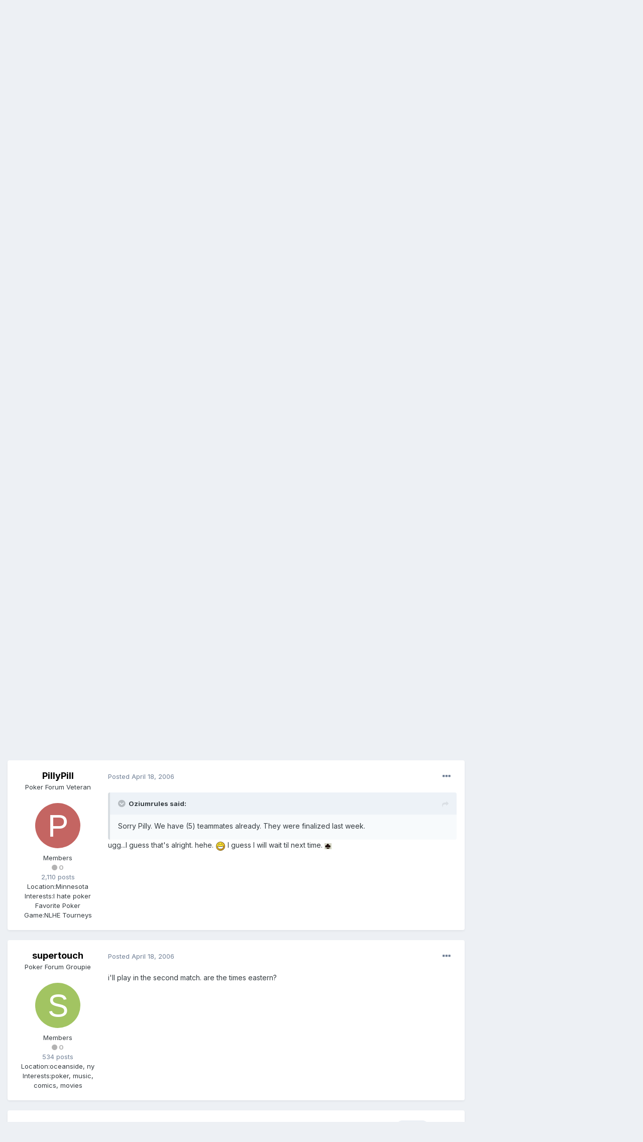

--- FILE ---
content_type: text/html;charset=UTF-8
request_url: https://fullcontactpoker.com/poker-forum/index.php?/topic/57730-kings-in-the-hole-team-thread/&tab=comments
body_size: 28820
content:
<!DOCTYPE html>
<html lang="en-US" dir="ltr">
	<head>
		<meta charset="utf-8">
		<title>Kings In The Hole Team Thread - FCP Poker Leagues - FCP Poker Forum</title>
		
		

	<meta name="viewport" content="width=device-width, initial-scale=1">


	
	


	<meta name="twitter:card" content="summary" />


	
		<meta name="twitter:site" content="@pokerfcp" />
	


	
		
			
				<meta property="og:title" content="Kings In The Hole Team Thread">
			
		
	

	
		
			
				<meta property="og:type" content="object">
			
		
	

	
		
			
				<meta property="og:url" content="https://fullcontactpoker.com/poker-forum/index.php?/topic/57730-kings-in-the-hole-team-thread/">
			
		
	

	
		
			
				<meta name="description" content="Our 1st match will be this Sunday @ 1PM vs. Unmentionables. I will play the 1st match. Anyone who is interested in playing the 2nd match (post here) , it will be Sunday April 30th 1PM vs. Kielbasy Posse. I want to make sure everyone gets a chance to play and there are no scheduling conflicts.King...">
			
		
	

	
		
			
				<meta property="og:description" content="Our 1st match will be this Sunday @ 1PM vs. Unmentionables. I will play the 1st match. Anyone who is interested in playing the 2nd match (post here) , it will be Sunday April 30th 1PM vs. Kielbasy Posse. I want to make sure everyone gets a chance to play and there are no scheduling conflicts.King...">
			
		
	

	
		
			
				<meta property="og:updated_time" content="2006-09-06T05:02:43Z">
			
		
	

	
		
			
				<meta property="og:site_name" content="FCP Poker Forum">
			
		
	

	
		
			
				<meta property="og:locale" content="en_US">
			
		
	


	
		<link rel="next" href="https://fullcontactpoker.com/poker-forum/index.php?/topic/57730-kings-in-the-hole-team-thread/page/2/" />
	

	
		<link rel="last" href="https://fullcontactpoker.com/poker-forum/index.php?/topic/57730-kings-in-the-hole-team-thread/page/8/" />
	

	
		<link rel="canonical" href="https://fullcontactpoker.com/poker-forum/index.php?/topic/57730-kings-in-the-hole-team-thread/" />
	




<link rel="manifest" href="https://fullcontactpoker.com/poker-forum/index.php?/manifest.webmanifest/">
<meta name="msapplication-config" content="https://fullcontactpoker.com/poker-forum/index.php?/browserconfig.xml/">
<meta name="msapplication-starturl" content="/">
<meta name="application-name" content="FCP Poker Forum">

<meta name="apple-mobile-web-app-title" content="FCP Poker Forum">

	<meta name="theme-color" content="#000000">






		


	
		<link href="https://fonts.googleapis.com/css?family=Inter:300,300i,400,400i,500,700,700i" rel="stylesheet" referrerpolicy="origin">
	



	<link rel='stylesheet' href='https://fullcontactpoker.com/poker-forum/uploads/css_built_1/341e4a57816af3ba440d891ca87450ff_framework.css?v=991ba8961e1620739853' media='all'>

	<link rel='stylesheet' href='https://fullcontactpoker.com/poker-forum/uploads/css_built_1/05e81b71abe4f22d6eb8d1a929494829_responsive.css?v=991ba8961e1620739853' media='all'>

	<link rel='stylesheet' href='https://fullcontactpoker.com/poker-forum/uploads/css_built_1/90eb5adf50a8c640f633d47fd7eb1778_core.css?v=991ba8961e1620739853' media='all'>

	<link rel='stylesheet' href='https://fullcontactpoker.com/poker-forum/uploads/css_built_1/5a0da001ccc2200dc5625c3f3934497d_core_responsive.css?v=991ba8961e1620739853' media='all'>

	<link rel='stylesheet' href='https://fullcontactpoker.com/poker-forum/uploads/css_built_1/62e269ced0fdab7e30e026f1d30ae516_forums.css?v=991ba8961e1620739853' media='all'>

	<link rel='stylesheet' href='https://fullcontactpoker.com/poker-forum/uploads/css_built_1/76e62c573090645fb99a15a363d8620e_forums_responsive.css?v=991ba8961e1620739853' media='all'>

	<link rel='stylesheet' href='https://fullcontactpoker.com/poker-forum/uploads/css_built_1/ebdea0c6a7dab6d37900b9190d3ac77b_topics.css?v=991ba8961e1620739853' media='all'>





<link rel='stylesheet' href='https://fullcontactpoker.com/poker-forum/uploads/css_built_1/258adbb6e4f3e83cd3b355f84e3fa002_custom.css?v=991ba8961e1620739853' media='all'>




		
		

	
	<link rel='shortcut icon' href='https://fullcontactpoker.com/poker-forum/uploads/monthly_2019_09/favicon.ico' type="image/x-icon">

	</head>
	<body class='ipsApp ipsApp_front ipsJS_none ipsClearfix' data-controller='core.front.core.app' data-message="" data-pageApp='forums' data-pageLocation='front' data-pageModule='forums' data-pageController='topic' data-pageID='57730' >
		<a href='#ipsLayout_mainArea' class='ipsHide' title='Go to main content on this page' accesskey='m'>Jump to content</a>
		
			<div id='ipsLayout_header' class='ipsClearfix'>
				





				<header>
					<div class='ipsLayout_container'>
						


<a href='https://fullcontactpoker.com/poker-forum/' id='elLogo' accesskey='1'><img src="https://fullcontactpoker.com/poker-forum/uploads/monthly_2019_09/full-contact-poker-daniel-negreanu.png.c039129130c56c4044923e6b3cf2878f.png" alt='FCP Poker Forum'></a>

						

	<ul id='elUserNav' class='ipsList_inline cSignedOut ipsResponsive_showDesktop'>
		
		<li id='elSignInLink'>
			<a href='https://fullcontactpoker.com/poker-forum/index.php?/login/' data-ipsMenu-closeOnClick="false" data-ipsMenu id='elUserSignIn'>
				Existing user? Sign In &nbsp;<i class='fa fa-caret-down'></i>
			</a>
			
<div id='elUserSignIn_menu' class='ipsMenu ipsMenu_auto ipsHide'>
	<form accept-charset='utf-8' method='post' action='https://fullcontactpoker.com/poker-forum/index.php?/login/' data-controller="core.global.core.login">
		<input type="hidden" name="csrfKey" value="f188bfc18c20436e2524c0700dbcad74">
		<input type="hidden" name="ref" value="aHR0cHM6Ly9mdWxsY29udGFjdHBva2VyLmNvbS9wb2tlci1mb3J1bS9pbmRleC5waHA/L3RvcGljLzU3NzMwLWtpbmdzLWluLXRoZS1ob2xlLXRlYW0tdGhyZWFkLyZ0YWI9Y29tbWVudHM=">
		<div data-role="loginForm">
			
			
			
				
<div class="ipsPad ipsForm ipsForm_vertical">
	<h4 class="ipsType_sectionHead">Sign In</h4>
	<br><br>
	<ul class='ipsList_reset'>
		<li class="ipsFieldRow ipsFieldRow_noLabel ipsFieldRow_fullWidth">
			
			
				<input type="text" placeholder="Display Name or Email Address" name="auth" autocomplete="email">
			
		</li>
		<li class="ipsFieldRow ipsFieldRow_noLabel ipsFieldRow_fullWidth">
			<input type="password" placeholder="Password" name="password" autocomplete="current-password">
		</li>
		<li class="ipsFieldRow ipsFieldRow_checkbox ipsClearfix">
			<span class="ipsCustomInput">
				<input type="checkbox" name="remember_me" id="remember_me_checkbox" value="1" checked aria-checked="true">
				<span></span>
			</span>
			<div class="ipsFieldRow_content">
				<label class="ipsFieldRow_label" for="remember_me_checkbox">Remember me</label>
				<span class="ipsFieldRow_desc">Not recommended on shared computers</span>
			</div>
		</li>
		<li class="ipsFieldRow ipsFieldRow_fullWidth">
			<button type="submit" name="_processLogin" value="usernamepassword" class="ipsButton ipsButton_primary ipsButton_small" id="elSignIn_submit">Sign In</button>
			
				<p class="ipsType_right ipsType_small">
					
						<a href='https://fullcontactpoker.com/poker-forum/index.php?/lostpassword/' data-ipsDialog data-ipsDialog-title='Forgot your password?'>
					
					Forgot your password?</a>
				</p>
			
		</li>
	</ul>
</div>
			
		</div>
	</form>
</div>
		</li>
		
			<li>
				
					<a href='https://fullcontactpoker.com/poker-forum/index.php?/register/' data-ipsDialog data-ipsDialog-size='narrow' data-ipsDialog-title='Sign Up' id='elRegisterButton' class='ipsButton ipsButton_normal ipsButton_primary'>Sign Up</a>
				
			</li>
		
	</ul>

						
<ul class='ipsMobileHamburger ipsList_reset ipsResponsive_hideDesktop'>
	<li data-ipsDrawer data-ipsDrawer-drawerElem='#elMobileDrawer'>
		<a href='#'>
			
			
				
			
			
			
			<i class='fa fa-navicon'></i>
		</a>
	</li>
</ul>
					</div>
				</header>
				

	<nav data-controller='core.front.core.navBar' class=' ipsResponsive_showDesktop'>
		<div class='ipsNavBar_primary ipsLayout_container '>
			<ul data-role="primaryNavBar" class='ipsClearfix'>
				


	
		
		
		<li  id='elNavSecondary_17' data-role="navBarItem" data-navApp="core" data-navExt="CustomItem">
			
			
				<a href="https://fullcontactpoker.com"  data-navItem-id="17" >
					FCP Home<span class='ipsNavBar_active__identifier'></span>
				</a>
			
			
		</li>
	
	

	
		
		
		<li  id='elNavSecondary_18' data-role="navBarItem" data-navApp="core" data-navExt="CustomItem">
			
			
				<a href="https://danielnegreanu.com"  data-navItem-id="18" >
					Daniel Negreanu<span class='ipsNavBar_active__identifier'></span>
				</a>
			
			
		</li>
	
	

	
		
		
			
		
		<li class='ipsNavBar_active' data-active id='elNavSecondary_1' data-role="navBarItem" data-navApp="core" data-navExt="CustomItem">
			
			
				<a href="https://fullcontactpoker.com/poker-forum/"  data-navItem-id="1" data-navDefault>
					Browse<span class='ipsNavBar_active__identifier'></span>
				</a>
			
			
				<ul class='ipsNavBar_secondary ' data-role='secondaryNavBar'>
					


	
	

	
		
		
			
		
		<li class='ipsNavBar_active' data-active id='elNavSecondary_10' data-role="navBarItem" data-navApp="forums" data-navExt="Forums">
			
			
				<a href="https://fullcontactpoker.com/poker-forum/index.php"  data-navItem-id="10" data-navDefault>
					Forums<span class='ipsNavBar_active__identifier'></span>
				</a>
			
			
		</li>
	
	

	
		
		
		<li  id='elNavSecondary_11' data-role="navBarItem" data-navApp="calendar" data-navExt="Calendar">
			
			
				<a href="https://fullcontactpoker.com/poker-forum/index.php?/calendar/"  data-navItem-id="11" >
					Calendar<span class='ipsNavBar_active__identifier'></span>
				</a>
			
			
		</li>
	
	

	
	

	
		
		
		<li  id='elNavSecondary_13' data-role="navBarItem" data-navApp="core" data-navExt="StaffDirectory">
			
			
				<a href="https://fullcontactpoker.com/poker-forum/index.php?/staff/"  data-navItem-id="13" >
					Staff<span class='ipsNavBar_active__identifier'></span>
				</a>
			
			
		</li>
	
	

	
		
		
		<li  id='elNavSecondary_14' data-role="navBarItem" data-navApp="core" data-navExt="OnlineUsers">
			
			
				<a href="https://fullcontactpoker.com/poker-forum/index.php?/online/"  data-navItem-id="14" >
					Online Users<span class='ipsNavBar_active__identifier'></span>
				</a>
			
			
		</li>
	
	

	
	

					<li class='ipsHide' id='elNavigationMore_1' data-role='navMore'>
						<a href='#' data-ipsMenu data-ipsMenu-appendTo='#elNavigationMore_1' id='elNavigationMore_1_dropdown'>More <i class='fa fa-caret-down'></i></a>
						<ul class='ipsHide ipsMenu ipsMenu_auto' id='elNavigationMore_1_dropdown_menu' data-role='moreDropdown'></ul>
					</li>
				</ul>
			
		</li>
	
	

	
		
		
		<li  id='elNavSecondary_2' data-role="navBarItem" data-navApp="core" data-navExt="CustomItem">
			
			
				<a href="https://fullcontactpoker.com/poker-forum/index.php?/discover/"  data-navItem-id="2" >
					Activity<span class='ipsNavBar_active__identifier'></span>
				</a>
			
			
				<ul class='ipsNavBar_secondary ipsHide' data-role='secondaryNavBar'>
					


	
		
		
		<li  id='elNavSecondary_4' data-role="navBarItem" data-navApp="core" data-navExt="AllActivity">
			
			
				<a href="https://fullcontactpoker.com/poker-forum/index.php?/discover/"  data-navItem-id="4" >
					All Activity<span class='ipsNavBar_active__identifier'></span>
				</a>
			
			
		</li>
	
	

	
	

	
	

	
	

	
		
		
		<li  id='elNavSecondary_8' data-role="navBarItem" data-navApp="core" data-navExt="Search">
			
			
				<a href="https://fullcontactpoker.com/poker-forum/index.php?/search/"  data-navItem-id="8" >
					Search<span class='ipsNavBar_active__identifier'></span>
				</a>
			
			
		</li>
	
	

	
	

					<li class='ipsHide' id='elNavigationMore_2' data-role='navMore'>
						<a href='#' data-ipsMenu data-ipsMenu-appendTo='#elNavigationMore_2' id='elNavigationMore_2_dropdown'>More <i class='fa fa-caret-down'></i></a>
						<ul class='ipsHide ipsMenu ipsMenu_auto' id='elNavigationMore_2_dropdown_menu' data-role='moreDropdown'></ul>
					</li>
				</ul>
			
		</li>
	
	

	
	

				<li class='ipsHide' id='elNavigationMore' data-role='navMore'>
					<a href='#' data-ipsMenu data-ipsMenu-appendTo='#elNavigationMore' id='elNavigationMore_dropdown'>More</a>
					<ul class='ipsNavBar_secondary ipsHide' data-role='secondaryNavBar'>
						<li class='ipsHide' id='elNavigationMore_more' data-role='navMore'>
							<a href='#' data-ipsMenu data-ipsMenu-appendTo='#elNavigationMore_more' id='elNavigationMore_more_dropdown'>More <i class='fa fa-caret-down'></i></a>
							<ul class='ipsHide ipsMenu ipsMenu_auto' id='elNavigationMore_more_dropdown_menu' data-role='moreDropdown'></ul>
						</li>
					</ul>
				</li>
			</ul>
			

	<div id="elSearchWrapper">
		<div id='elSearch' class='' data-controller='core.front.core.quickSearch'>
			<form accept-charset='utf-8' action='//fullcontactpoker.com/poker-forum/index.php?/search/&amp;do=quicksearch' method='post'>
				<input type='search' id='elSearchField' placeholder='Search...' name='q' autocomplete='off' aria-label='Search'>
				<button class='cSearchSubmit' type="submit" aria-label='Search'><i class="fa fa-search"></i></button>
				<div id="elSearchExpanded">
					<div class="ipsMenu_title">
						Search In
					</div>
					<ul class="ipsSideMenu_list ipsSideMenu_withRadios ipsSideMenu_small" data-ipsSideMenu data-ipsSideMenu-type="radio" data-ipsSideMenu-responsive="false" data-role="searchContexts">
						<li>
							<span class='ipsSideMenu_item ipsSideMenu_itemActive' data-ipsMenuValue='all'>
								<input type="radio" name="type" value="all" checked id="elQuickSearchRadio_type_all">
								<label for='elQuickSearchRadio_type_all' id='elQuickSearchRadio_type_all_label'>Everywhere</label>
							</span>
						</li>
						
						
							<li>
								<span class='ipsSideMenu_item' data-ipsMenuValue='forums_topic'>
									<input type="radio" name="type" value="forums_topic" id="elQuickSearchRadio_type_forums_topic">
									<label for='elQuickSearchRadio_type_forums_topic' id='elQuickSearchRadio_type_forums_topic_label'>Topics</label>
								</span>
							</li>
						
						
							
								<li>
									<span class='ipsSideMenu_item' data-ipsMenuValue='contextual_{&quot;type&quot;:&quot;forums_topic&quot;,&quot;nodes&quot;:70}'>
										<input type="radio" name="type" value='contextual_{&quot;type&quot;:&quot;forums_topic&quot;,&quot;nodes&quot;:70}' id='elQuickSearchRadio_type_contextual_aefbe685115fcb7737e7d52214d35dab'>
										<label for='elQuickSearchRadio_type_contextual_aefbe685115fcb7737e7d52214d35dab' id='elQuickSearchRadio_type_contextual_aefbe685115fcb7737e7d52214d35dab_label'>This Forum</label>
									</span>
								</li>
							
								<li>
									<span class='ipsSideMenu_item' data-ipsMenuValue='contextual_{&quot;type&quot;:&quot;forums_topic&quot;,&quot;item&quot;:57730}'>
										<input type="radio" name="type" value='contextual_{&quot;type&quot;:&quot;forums_topic&quot;,&quot;item&quot;:57730}' id='elQuickSearchRadio_type_contextual_453959a704b93663e7b26ee1944d3530'>
										<label for='elQuickSearchRadio_type_contextual_453959a704b93663e7b26ee1944d3530' id='elQuickSearchRadio_type_contextual_453959a704b93663e7b26ee1944d3530_label'>This Topic</label>
									</span>
								</li>
							
						
						<li data-role="showMoreSearchContexts">
							<span class='ipsSideMenu_item' data-action="showMoreSearchContexts" data-exclude="forums_topic">
								More options...
							</span>
						</li>
					</ul>
					<div class="ipsMenu_title">
						Find results that contain...
					</div>
					<ul class='ipsSideMenu_list ipsSideMenu_withRadios ipsSideMenu_small ipsType_normal' role="radiogroup" data-ipsSideMenu data-ipsSideMenu-type="radio" data-ipsSideMenu-responsive="false" data-filterType='andOr'>
						
							<li>
								<span class='ipsSideMenu_item ipsSideMenu_itemActive' data-ipsMenuValue='or'>
									<input type="radio" name="search_and_or" value="or" checked id="elRadio_andOr_or">
									<label for='elRadio_andOr_or' id='elField_andOr_label_or'><em>Any</em> of my search term words</label>
								</span>
							</li>
						
							<li>
								<span class='ipsSideMenu_item ' data-ipsMenuValue='and'>
									<input type="radio" name="search_and_or" value="and"  id="elRadio_andOr_and">
									<label for='elRadio_andOr_and' id='elField_andOr_label_and'><em>All</em> of my search term words</label>
								</span>
							</li>
						
					</ul>
					<div class="ipsMenu_title">
						Find results in...
					</div>
					<ul class='ipsSideMenu_list ipsSideMenu_withRadios ipsSideMenu_small ipsType_normal' role="radiogroup" data-ipsSideMenu data-ipsSideMenu-type="radio" data-ipsSideMenu-responsive="false" data-filterType='searchIn'>
						<li>
							<span class='ipsSideMenu_item ipsSideMenu_itemActive' data-ipsMenuValue='all'>
								<input type="radio" name="search_in" value="all" checked id="elRadio_searchIn_and">
								<label for='elRadio_searchIn_and' id='elField_searchIn_label_all'>Content titles and body</label>
							</span>
						</li>
						<li>
							<span class='ipsSideMenu_item' data-ipsMenuValue='titles'>
								<input type="radio" name="search_in" value="titles" id="elRadio_searchIn_titles">
								<label for='elRadio_searchIn_titles' id='elField_searchIn_label_titles'>Content titles only</label>
							</span>
						</li>
					</ul>
				</div>
			</form>
		</div>
	</div>

		</div>
	</nav>

				
<ul id='elMobileNav' class='ipsResponsive_hideDesktop' data-controller='core.front.core.mobileNav'>
	
		
			
			
				
				
			
				
				
			
				
					<li id='elMobileBreadcrumb'>
						<a href='https://fullcontactpoker.com/poker-forum/index.php?/forum/70-fcp-poker-leagues/'>
							<span>FCP Poker Leagues</span>
						</a>
					</li>
				
				
			
				
				
			
		
	
	
	
	<li >
		<a data-action="defaultStream" href='https://fullcontactpoker.com/poker-forum/index.php?/discover/'><i class="fa fa-newspaper-o" aria-hidden="true"></i></a>
	</li>

	

	
		<li class='ipsJS_show'>
			<a href='https://fullcontactpoker.com/poker-forum/index.php?/search/'><i class='fa fa-search'></i></a>
		</li>
	
</ul>
			</div>
		
		<main id='ipsLayout_body' class='ipsLayout_container'>
			<div id='ipsLayout_contentArea'>
				<div id='ipsLayout_contentWrapper'>
					
<nav class='ipsBreadcrumb ipsBreadcrumb_top ipsFaded_withHover'>
	

	<ul class='ipsList_inline ipsPos_right'>
		
		<li >
			<a data-action="defaultStream" class='ipsType_light '  href='https://fullcontactpoker.com/poker-forum/index.php?/discover/'><i class="fa fa-newspaper-o" aria-hidden="true"></i> <span>All Activity</span></a>
		</li>
		
	</ul>

	<ul data-role="breadcrumbList">
		<li>
			<a title="Home" href='https://fullcontactpoker.com/poker-forum/'>
				<span>Home <i class='fa fa-angle-right'></i></span>
			</a>
		</li>
		
		
			<li>
				
					<a href='https://fullcontactpoker.com/poker-forum/index.php?/forum/123-archived-forums/'>
						<span>Archived Forums <i class='fa fa-angle-right' aria-hidden="true"></i></span>
					</a>
				
			</li>
		
			<li>
				
					<a href='https://fullcontactpoker.com/poker-forum/index.php?/forum/121-archives/'>
						<span>Archives <i class='fa fa-angle-right' aria-hidden="true"></i></span>
					</a>
				
			</li>
		
			<li>
				
					<a href='https://fullcontactpoker.com/poker-forum/index.php?/forum/70-fcp-poker-leagues/'>
						<span>FCP Poker Leagues <i class='fa fa-angle-right' aria-hidden="true"></i></span>
					</a>
				
			</li>
		
			<li>
				
					Kings In The Hole Team Thread
				
			</li>
		
	</ul>
</nav>
					
					<div id='ipsLayout_mainArea'>
						
						
						
						

	




						



<div class='ipsPageHeader ipsResponsive_pull ipsBox ipsPadding sm:ipsPadding:half ipsMargin_bottom'>
	
	<div class='ipsFlex ipsFlex-ai:center ipsFlex-fw:wrap ipsGap:4'>
		<div class='ipsFlex-flex:11'>
			<h1 class='ipsType_pageTitle ipsContained_container'>
				

				
				
					<span class='ipsType_break ipsContained'>
						<span>Kings In The Hole Team Thread</span>
					</span>
				
			</h1>
			
			
		</div>
		
	</div>
	<hr class='ipsHr'>
	<div class='ipsPageHeader__meta ipsFlex ipsFlex-jc:between ipsFlex-ai:center ipsFlex-fw:wrap ipsGap:3'>
		<div class='ipsFlex-flex:11'>
			<div class='ipsPhotoPanel ipsPhotoPanel_mini ipsPhotoPanel_notPhone ipsClearfix'>
				


	<a href="https://fullcontactpoker.com/poker-forum/index.php?/profile/5487-oziumrules/" data-ipsHover data-ipsHover-target="https://fullcontactpoker.com/poker-forum/index.php?/profile/5487-oziumrules/&amp;do=hovercard" class="ipsUserPhoto ipsUserPhoto_mini" title="Go to Oziumrules's profile">
		<img src='https://fullcontactpoker.com/poker-forum/uploads/profile/photo-thumb-5487.gif' alt='Oziumrules'>
	</a>

				<div>
					<p class='ipsType_reset ipsType_blendLinks'>
						<span class='ipsType_normal'>
						
							<strong>By 

<a href='https://fullcontactpoker.com/poker-forum/index.php?/profile/5487-oziumrules/' data-ipsHover data-ipsHover-target='https://fullcontactpoker.com/poker-forum/index.php?/profile/5487-oziumrules/&amp;do=hovercard&amp;referrer=https%253A%252F%252Ffullcontactpoker.com%252Fpoker-forum%252Findex.php%253F%252Ftopic%252F57730-kings-in-the-hole-team-thread%252F%2526tab%253Dcomments' title="Go to Oziumrules's profile" class="ipsType_break">Oziumrules</a>, </strong><br />
							<span class='ipsType_light'><time datetime='2006-04-18T15:48:11Z' title='04/18/2006 03:48  PM' data-short='19 yr'>April 18, 2006</time> in <a href="https://fullcontactpoker.com/poker-forum/index.php?/forum/70-fcp-poker-leagues/">FCP Poker Leagues</a></span>
						
						</span>
					</p>
				</div>
			</div>
		</div>
		
			<div class='ipsFlex-flex:01 ipsResponsive_hidePhone'>
				<div class='ipsFlex ipsFlex-ai:center ipsFlex-jc:center ipsGap:3 ipsGap_row:0'>
					
						


    <a href='#elShareItem_1175755521_menu' id='elShareItem_1175755521' data-ipsMenu class='ipsShareButton ipsButton ipsButton_verySmall ipsButton_link ipsButton_link--light'>
        <span><i class='fa fa-share-alt'></i></span> &nbsp;Share
    </a>

    <div class='ipsPadding ipsMenu ipsMenu_auto ipsHide' id='elShareItem_1175755521_menu' data-controller="core.front.core.sharelink">
        <ul class='ipsList_inline'>
            
                <li>
<a href="http://twitter.com/share?url=https%3A%2F%2Ffullcontactpoker.com%2Fpoker-forum%2Findex.php%3F%2Ftopic%2F57730-kings-in-the-hole-team-thread%2F" class="cShareLink cShareLink_twitter" target="_blank" data-role="shareLink" title='Share on Twitter' data-ipsTooltip rel='noopener'>
	<i class="fa fa-twitter"></i>
</a></li>
            
                <li>
<a href="https://www.facebook.com/sharer/sharer.php?u=https%3A%2F%2Ffullcontactpoker.com%2Fpoker-forum%2Findex.php%3F%2Ftopic%2F57730-kings-in-the-hole-team-thread%2F" class="cShareLink cShareLink_facebook" target="_blank" data-role="shareLink" title='Share on Facebook' data-ipsTooltip rel='noopener'>
	<i class="fa fa-facebook"></i>
</a></li>
            
                <li>
<a href="http://www.reddit.com/submit?url=https%3A%2F%2Ffullcontactpoker.com%2Fpoker-forum%2Findex.php%3F%2Ftopic%2F57730-kings-in-the-hole-team-thread%2F&amp;title=Kings+In+The+Hole+Team+Thread" class="cShareLink cShareLink_reddit" target="_blank" title='Share on Reddit' data-ipsTooltip rel='noopener'>
	<i class="fa fa-reddit"></i>
</a></li>
            
                <li>
<a href="http://pinterest.com/pin/create/button/?url=https://fullcontactpoker.com/poker-forum/index.php?/topic/57730-kings-in-the-hole-team-thread/&amp;media=" class="cShareLink cShareLink_pinterest" target="_blank" data-role="shareLink" title='Share on Pinterest' data-ipsTooltip rel='noopener'>
	<i class="fa fa-pinterest"></i>
</a></li>
            
        </ul>
    </div>

					
					



					

<span data-followApp='forums' data-followArea='topic' data-followID='57730' data-controller='core.front.core.followButton'>
	

	<a href='https://fullcontactpoker.com/poker-forum/index.php?/login/' class="ipsFollow ipsPos_middle ipsButton ipsButton_light ipsButton_verySmall ipsButton_disabled" data-role="followButton" data-ipsTooltip title='Sign in to follow this'>
		<span>Followers</span>
		<span class='ipsCommentCount'>0</span>
	</a>

</span>
				</div>
			</div>
					
	</div>
	
	
</div>






<div class='ipsClearfix'>
	<ul class="ipsToolList ipsToolList_horizontal ipsClearfix ipsSpacer_both ipsResponsive_hidePhone">
		
		
		
	</ul>
</div>

<div id='comments' data-controller='core.front.core.commentFeed,forums.front.topic.view, core.front.core.ignoredComments' data-autoPoll data-baseURL='https://fullcontactpoker.com/poker-forum/index.php?/topic/57730-kings-in-the-hole-team-thread/'  data-feedID='topic-57730' class='cTopic ipsClear ipsSpacer_top'>
	
			

				<div class="ipsBox ipsResponsive_pull ipsPadding:half ipsClearfix ipsClear ipsMargin_bottom">
					
					
						


	
	<ul class='ipsPagination' id='elPagination_41d00337b1cf260ef8a82cc7a9d1b5c3_11171960' data-ipsPagination-seoPagination='true' data-pages='8' data-ipsPagination  data-ipsPagination-pages="8" data-ipsPagination-perPage='25'>
		
			
				<li class='ipsPagination_first ipsPagination_inactive'><a href='https://fullcontactpoker.com/poker-forum/index.php?/topic/57730-kings-in-the-hole-team-thread/#comments' rel="first" data-page='1' data-ipsTooltip title='First page'><i class='fa fa-angle-double-left'></i></a></li>
				<li class='ipsPagination_prev ipsPagination_inactive'><a href='https://fullcontactpoker.com/poker-forum/index.php?/topic/57730-kings-in-the-hole-team-thread/#comments' rel="prev" data-page='0' data-ipsTooltip title='Previous page'>Prev</a></li>
			
			<li class='ipsPagination_page ipsPagination_active'><a href='https://fullcontactpoker.com/poker-forum/index.php?/topic/57730-kings-in-the-hole-team-thread/#comments' data-page='1'>1</a></li>
			
				
					<li class='ipsPagination_page'><a href='https://fullcontactpoker.com/poker-forum/index.php?/topic/57730-kings-in-the-hole-team-thread/page/2/#comments' data-page='2'>2</a></li>
				
					<li class='ipsPagination_page'><a href='https://fullcontactpoker.com/poker-forum/index.php?/topic/57730-kings-in-the-hole-team-thread/page/3/#comments' data-page='3'>3</a></li>
				
					<li class='ipsPagination_page'><a href='https://fullcontactpoker.com/poker-forum/index.php?/topic/57730-kings-in-the-hole-team-thread/page/4/#comments' data-page='4'>4</a></li>
				
					<li class='ipsPagination_page'><a href='https://fullcontactpoker.com/poker-forum/index.php?/topic/57730-kings-in-the-hole-team-thread/page/5/#comments' data-page='5'>5</a></li>
				
					<li class='ipsPagination_page'><a href='https://fullcontactpoker.com/poker-forum/index.php?/topic/57730-kings-in-the-hole-team-thread/page/6/#comments' data-page='6'>6</a></li>
				
				<li class='ipsPagination_next'><a href='https://fullcontactpoker.com/poker-forum/index.php?/topic/57730-kings-in-the-hole-team-thread/page/2/#comments' rel="next" data-page='2' data-ipsTooltip title='Next page'>Next</a></li>
				<li class='ipsPagination_last'><a href='https://fullcontactpoker.com/poker-forum/index.php?/topic/57730-kings-in-the-hole-team-thread/page/8/#comments' rel="last" data-page='8' data-ipsTooltip title='Last page'><i class='fa fa-angle-double-right'></i></a></li>
			
			
				<li class='ipsPagination_pageJump'>
					<a href='#' data-ipsMenu data-ipsMenu-closeOnClick='false' data-ipsMenu-appendTo='#elPagination_41d00337b1cf260ef8a82cc7a9d1b5c3_11171960' id='elPagination_41d00337b1cf260ef8a82cc7a9d1b5c3_11171960_jump'>Page 1 of 8 &nbsp;<i class='fa fa-caret-down'></i></a>
					<div class='ipsMenu ipsMenu_narrow ipsPadding ipsHide' id='elPagination_41d00337b1cf260ef8a82cc7a9d1b5c3_11171960_jump_menu'>
						<form accept-charset='utf-8' method='post' action='https://fullcontactpoker.com/poker-forum/index.php?/topic/57730-kings-in-the-hole-team-thread/#comments' data-role="pageJump">
							<ul class='ipsForm ipsForm_horizontal'>
								<li class='ipsFieldRow'>
									<input type='number' min='1' max='8' placeholder='Page number' class='ipsField_fullWidth' name='page'>
								</li>
								<li class='ipsFieldRow ipsFieldRow_fullWidth'>
									<input type='submit' class='ipsButton_fullWidth ipsButton ipsButton_verySmall ipsButton_primary' value='Go'>
								</li>
							</ul>
						</form>
					</div>
				</li>
			
		
	</ul>

					
				</div>
			
	

	

<div data-controller='core.front.core.recommendedComments' data-url='https://fullcontactpoker.com/poker-forum/index.php?/topic/57730-kings-in-the-hole-team-thread/&amp;recommended=comments' class='ipsRecommendedComments ipsHide'>
	<div data-role="recommendedComments">
		<h2 class='ipsType_sectionHead ipsType_large ipsType_bold ipsMargin_bottom'>Recommended Posts</h2>
		
	</div>
</div>
	
	<div id="elPostFeed" data-role='commentFeed' data-controller='core.front.core.moderation' >
		<form action="https://fullcontactpoker.com/poker-forum/index.php?/topic/57730-kings-in-the-hole-team-thread/&amp;csrfKey=f188bfc18c20436e2524c0700dbcad74&amp;do=multimodComment" method="post" data-ipsPageAction data-role='moderationTools'>
			
			
				

					

					
					




<a id='comment-1002037'></a>
<article  id='elComment_1002037' class='cPost ipsBox ipsResponsive_pull  ipsComment  ipsComment_parent ipsClearfix ipsClear ipsColumns ipsColumns_noSpacing ipsColumns_collapsePhone    '>
	

	

	<div class='cAuthorPane_mobile ipsResponsive_showPhone'>
		<div class='cAuthorPane_photo'>
			


	<a href="https://fullcontactpoker.com/poker-forum/index.php?/profile/5487-oziumrules/" data-ipsHover data-ipsHover-target="https://fullcontactpoker.com/poker-forum/index.php?/profile/5487-oziumrules/&amp;do=hovercard" class="ipsUserPhoto ipsUserPhoto_large" title="Go to Oziumrules's profile">
		<img src='https://fullcontactpoker.com/poker-forum/uploads/profile/photo-thumb-5487.gif' alt='Oziumrules'>
	</a>

			
		</div>
		<div class='cAuthorPane_content'>
			<h3 class='ipsType_sectionHead cAuthorPane_author ipsType_break ipsType_blendLinks ipsTruncate ipsTruncate_line'>
				

<a href='https://fullcontactpoker.com/poker-forum/index.php?/profile/5487-oziumrules/' data-ipsHover data-ipsHover-target='https://fullcontactpoker.com/poker-forum/index.php?/profile/5487-oziumrules/&amp;do=hovercard&amp;referrer=https%253A%252F%252Ffullcontactpoker.com%252Fpoker-forum%252Findex.php%253F%252Ftopic%252F57730-kings-in-the-hole-team-thread%252F%2526tab%253Dcomments' title="Go to Oziumrules's profile" class="ipsType_break">Oziumrules</a>
				<span class='ipsMargin_left:half'>

	
		<span title="Member's total reputation" data-ipsTooltip class='ipsRepBadge ipsRepBadge_neutral'>
	
			<i class='fa fa-circle'></i> 0
	
		</span>
	
</span>
			</h3>
			<div class='ipsType_light ipsType_reset'>
				<a href='https://fullcontactpoker.com/poker-forum/index.php?/topic/57730-kings-in-the-hole-team-thread/&amp;do=findComment&amp;comment=1002037' class='ipsType_blendLinks'>Posted <time datetime='2006-04-18T15:48:11Z' title='04/18/2006 03:48  PM' data-short='19 yr'>April 18, 2006</time></a>
				
			</div>
		</div>
	</div>
	<aside class='ipsComment_author cAuthorPane ipsColumn ipsColumn_medium ipsResponsive_hidePhone'>
		<h3 class='ipsType_sectionHead cAuthorPane_author ipsType_blendLinks ipsType_break'><strong>

<a href='https://fullcontactpoker.com/poker-forum/index.php?/profile/5487-oziumrules/' data-ipsHover data-ipsHover-target='https://fullcontactpoker.com/poker-forum/index.php?/profile/5487-oziumrules/&amp;do=hovercard&amp;referrer=https%253A%252F%252Ffullcontactpoker.com%252Fpoker-forum%252Findex.php%253F%252Ftopic%252F57730-kings-in-the-hole-team-thread%252F%2526tab%253Dcomments' title="Go to Oziumrules's profile" class="ipsType_break">Oziumrules</a></strong></h3>

		<ul class='cAuthorPane_info ipsList_reset'>
			
				<li data-role='member-title' class='ipsType_break'>Golf Professional/Poker Amateur</li>
			
			

			<li data-role='photo' class='cAuthorPane_photo'>
				


	<a href="https://fullcontactpoker.com/poker-forum/index.php?/profile/5487-oziumrules/" data-ipsHover data-ipsHover-target="https://fullcontactpoker.com/poker-forum/index.php?/profile/5487-oziumrules/&amp;do=hovercard" class="ipsUserPhoto ipsUserPhoto_large" title="Go to Oziumrules's profile">
		<img src='https://fullcontactpoker.com/poker-forum/uploads/profile/photo-thumb-5487.gif' alt='Oziumrules'>
	</a>

				
			</li>
			<li data-role='group'>Members</li>
			
			
				<li data-role='reputation-badge'>
					

	
		<span title="Member's total reputation" data-ipsTooltip class='ipsRepBadge ipsRepBadge_neutral'>
	
			<i class='fa fa-circle'></i> 0
	
		</span>
	

					
				</li>
				<li data-role='posts' class='ipsType_light'>4,845 posts</li>

				
				

	
	<li data-role='custom-field' class='ipsResponsive_hidePhone ipsType_break'>
		
<span class='ft'>Gender:</span><span class='fc'>Male</span>
	</li>
	
	<li data-role='custom-field' class='ipsResponsive_hidePhone ipsType_break'>
		
<span class='ft'>Location:</span><span class='fc'>Miami, FL</span>
	</li>
	

			
		</ul>
	</aside>
	<div class='ipsColumn ipsColumn_fluid ipsMargin:none'>
		

<div id='comment-1002037_wrap' data-controller='core.front.core.comment' data-commentApp='forums' data-commentType='forums' data-commentID="1002037" data-quoteData='{&quot;userid&quot;:5487,&quot;username&quot;:&quot;Oziumrules&quot;,&quot;timestamp&quot;:1145375291,&quot;contentapp&quot;:&quot;forums&quot;,&quot;contenttype&quot;:&quot;forums&quot;,&quot;contentid&quot;:57730,&quot;contentclass&quot;:&quot;forums_Topic&quot;,&quot;contentcommentid&quot;:1002037}' class='ipsComment_content ipsType_medium'>

	<div class='ipsComment_meta ipsType_light ipsFlex ipsFlex-ai:center ipsFlex-jc:between ipsFlex-fd:row-reverse'>
		<div class='ipsType_light ipsType_reset ipsType_blendLinks ipsComment_toolWrap'>
			<div class='ipsResponsive_hidePhone ipsComment_badges'>
				<ul class='ipsList_reset ipsFlex ipsFlex-jc:end ipsFlex-fw:wrap ipsGap:2 ipsGap_row:1'>
					
					
					
					
					
				</ul>
			</div>
			<ul class='ipsList_reset ipsComment_tools'>
				<li>
					<a href='#elControls_1002037_menu' class='ipsComment_ellipsis' id='elControls_1002037' title='More options...' data-ipsMenu data-ipsMenu-appendTo='#comment-1002037_wrap'><i class='fa fa-ellipsis-h'></i></a>
					<ul id='elControls_1002037_menu' class='ipsMenu ipsMenu_narrow ipsHide'>
						
						
							<li class='ipsMenu_item'><a href='https://fullcontactpoker.com/poker-forum/index.php?/topic/57730-kings-in-the-hole-team-thread/' title='Share this post' data-ipsDialog data-ipsDialog-size='narrow' data-ipsDialog-content='#elSharePost_1002037_menu' data-ipsDialog-title="Share this post" d='elSharePost_1002037' data-role='shareComment'>Share</a></li>
						
						
						
						
							
								
							
							
							
							
							
							
						
					</ul>
				</li>
				
			</ul>
		</div>

		<div class='ipsType_reset ipsResponsive_hidePhone'>
			<a href='https://fullcontactpoker.com/poker-forum/index.php?/topic/57730-kings-in-the-hole-team-thread/&amp;do=findComment&amp;comment=1002037' class='ipsType_blendLinks'>Posted <time datetime='2006-04-18T15:48:11Z' title='04/18/2006 03:48  PM' data-short='19 yr'>April 18, 2006</time></a> 
			
			<span class='ipsResponsive_hidePhone'>
				
				
			</span>
		</div>
	</div>

	


	<div class='cPost_contentWrap'>
		
		<div data-role='commentContent' class='ipsType_normal ipsType_richText ipsPadding_bottom ipsContained' data-controller='core.front.core.lightboxedImages'>
			<p>Our 1st match will be this Sunday @ 1PM vs. Unmentionables. I will play the 1st match. Anyone who is interested in playing the 2nd match (post here) , it will be Sunday April 30th 1PM vs. Kielbasy Posse. I want to make sure everyone gets a chance to play and there are no scheduling conflicts.Kings In The Hole Team members:OziumrulesNutzbusterdbrent2supertouchgruvenThanksOzi</p>

			
		</div>

		

		
			

		
	</div>

	

	<div class='ipsPadding ipsHide cPostShareMenu' id='elSharePost_1002037_menu'>
		<h5 class='ipsType_normal ipsType_reset'>Link to post</h5>
		
			
		
		
		<input type='text' value='https://fullcontactpoker.com/poker-forum/index.php?/topic/57730-kings-in-the-hole-team-thread/' class='ipsField_fullWidth'>

		
			<h5 class='ipsType_normal ipsType_reset ipsSpacer_top'>Share on other sites</h5>
			

	<ul class='ipsList_inline ipsList_noSpacing ipsClearfix' data-controller="core.front.core.sharelink">
		
			<li>
<a href="http://twitter.com/share?url=https%3A%2F%2Ffullcontactpoker.com%2Fpoker-forum%2Findex.php%3F%2Ftopic%2F57730-kings-in-the-hole-team-thread%2F%26do%3DfindComment%26comment%3D1002037" class="cShareLink cShareLink_twitter" target="_blank" data-role="shareLink" title='Share on Twitter' data-ipsTooltip rel='noopener'>
	<i class="fa fa-twitter"></i>
</a></li>
		
			<li>
<a href="https://www.facebook.com/sharer/sharer.php?u=https%3A%2F%2Ffullcontactpoker.com%2Fpoker-forum%2Findex.php%3F%2Ftopic%2F57730-kings-in-the-hole-team-thread%2F%26do%3DfindComment%26comment%3D1002037" class="cShareLink cShareLink_facebook" target="_blank" data-role="shareLink" title='Share on Facebook' data-ipsTooltip rel='noopener'>
	<i class="fa fa-facebook"></i>
</a></li>
		
			<li>
<a href="http://www.reddit.com/submit?url=https%3A%2F%2Ffullcontactpoker.com%2Fpoker-forum%2Findex.php%3F%2Ftopic%2F57730-kings-in-the-hole-team-thread%2F%26do%3DfindComment%26comment%3D1002037&amp;title=Kings+In+The+Hole+Team+Thread" class="cShareLink cShareLink_reddit" target="_blank" title='Share on Reddit' data-ipsTooltip rel='noopener'>
	<i class="fa fa-reddit"></i>
</a></li>
		
			<li>
<a href="http://pinterest.com/pin/create/button/?url=https://fullcontactpoker.com/poker-forum/index.php?/topic/57730-kings-in-the-hole-team-thread/%26do=findComment%26comment=1002037&amp;media=" class="cShareLink cShareLink_pinterest" target="_blank" data-role="shareLink" title='Share on Pinterest' data-ipsTooltip rel='noopener'>
	<i class="fa fa-pinterest"></i>
</a></li>
		
	</ul>

		
	</div>
</div>
	</div>
</article>
					
					
					
						







<div class="ipsBox cTopicOverview cTopicOverview--inline ipsFlex ipsFlex-fd:row md:ipsFlex-fd:row sm:ipsFlex-fd:column ipsMargin_bottom sm:ipsMargin_bottom:half sm:ipsMargin_top:half ipsResponsive_pull ipsResponsive_hideDesktop ipsResponsive_block " data-controller='forums.front.topic.activity'>

	<div class='cTopicOverview__header ipsAreaBackground_light ipsFlex sm:ipsFlex-fw:wrap sm:ipsFlex-jc:center'>
		<ul class='cTopicOverview__stats ipsPadding ipsMargin:none sm:ipsPadding_horizontal:half ipsFlex ipsFlex-flex:10 ipsFlex-jc:around ipsFlex-ai:center'>
			<li class='cTopicOverview__statItem ipsType_center'>
				<span class='cTopicOverview__statTitle ipsType_light ipsTruncate ipsTruncate_line'>Replies</span>
				<span class='cTopicOverview__statValue'>178</span>
			</li>
			<li class='cTopicOverview__statItem ipsType_center'>
				<span class='cTopicOverview__statTitle ipsType_light ipsTruncate ipsTruncate_line'>Created</span>
				<span class='cTopicOverview__statValue'><time datetime='2006-04-18T15:48:11Z' title='04/18/2006 03:48  PM' data-short='19 yr'>19 yr</time></span>
			</li>
			<li class='cTopicOverview__statItem ipsType_center'>
				<span class='cTopicOverview__statTitle ipsType_light ipsTruncate ipsTruncate_line'>Last Reply </span>
				<span class='cTopicOverview__statValue'><time datetime='2006-09-06T05:02:43Z' title='09/06/2006 05:02  AM' data-short='19 yr'>19 yr</time></span>
			</li>
		</ul>
		<a href='#' data-action='toggleOverview' class='cTopicOverview__toggle cTopicOverview__toggle--inline ipsType_large ipsType_light ipsPad ipsFlex ipsFlex-ai:center ipsFlex-jc:center'><i class='fa fa-chevron-down'></i></a>
	</div>
	
		<div class='cTopicOverview__preview ipsFlex-flex:10' data-role="preview">
			<div class='cTopicOverview__previewInner ipsPadding_vertical ipsPadding_horizontal ipsResponsive_hidePhone ipsFlex ipsFlex-fd:row'>
				
					<div class='cTopicOverview__section--users ipsFlex-flex:00'>
						<h4 class='ipsType_reset cTopicOverview__sectionTitle ipsType_dark ipsType_uppercase ipsType_noBreak'>Top Posters In This Topic</h4>
						<ul class='cTopicOverview__dataList ipsMargin:none ipsPadding:none ipsList_style:none ipsFlex ipsFlex-jc:between ipsFlex-ai:center'>
							
								<li class="cTopicOverview__dataItem ipsMargin_right ipsFlex ipsFlex-jc:start ipsFlex-ai:center">
									


	<a href="https://fullcontactpoker.com/poker-forum/index.php?/profile/7413-nutzbuster/" data-ipsHover data-ipsHover-target="https://fullcontactpoker.com/poker-forum/index.php?/profile/7413-nutzbuster/&amp;do=hovercard" class="ipsUserPhoto ipsUserPhoto_tiny" title="Go to nutzbuster's profile">
		<img src='https://fullcontactpoker.com/poker-forum/uploads/av-7413.jpg' alt='nutzbuster'>
	</a>

									<p class='ipsMargin:none ipsPadding_left:half ipsPadding_right ipsType_right'>48</p>
								</li>
							
								<li class="cTopicOverview__dataItem ipsMargin_right ipsFlex ipsFlex-jc:start ipsFlex-ai:center">
									


	<a href="https://fullcontactpoker.com/poker-forum/index.php?/profile/5487-oziumrules/" data-ipsHover data-ipsHover-target="https://fullcontactpoker.com/poker-forum/index.php?/profile/5487-oziumrules/&amp;do=hovercard" class="ipsUserPhoto ipsUserPhoto_tiny" title="Go to Oziumrules's profile">
		<img src='https://fullcontactpoker.com/poker-forum/uploads/profile/photo-thumb-5487.gif' alt='Oziumrules'>
	</a>

									<p class='ipsMargin:none ipsPadding_left:half ipsPadding_right ipsType_right'>37</p>
								</li>
							
								<li class="cTopicOverview__dataItem ipsMargin_right ipsFlex ipsFlex-jc:start ipsFlex-ai:center">
									


	<a href="https://fullcontactpoker.com/poker-forum/index.php?/profile/13058-supertouch/" data-ipsHover data-ipsHover-target="https://fullcontactpoker.com/poker-forum/index.php?/profile/13058-supertouch/&amp;do=hovercard" class="ipsUserPhoto ipsUserPhoto_tiny" title="Go to supertouch's profile">
		<img src='data:image/svg+xml,%3Csvg%20xmlns%3D%22http%3A%2F%2Fwww.w3.org%2F2000%2Fsvg%22%20viewBox%3D%220%200%201024%201024%22%20style%3D%22background%3A%23a2c462%22%3E%3Cg%3E%3Ctext%20text-anchor%3D%22middle%22%20dy%3D%22.35em%22%20x%3D%22512%22%20y%3D%22512%22%20fill%3D%22%23ffffff%22%20font-size%3D%22700%22%20font-family%3D%22-apple-system%2C%20BlinkMacSystemFont%2C%20Roboto%2C%20Helvetica%2C%20Arial%2C%20sans-serif%22%3ES%3C%2Ftext%3E%3C%2Fg%3E%3C%2Fsvg%3E' alt='supertouch'>
	</a>

									<p class='ipsMargin:none ipsPadding_left:half ipsPadding_right ipsType_right'>27</p>
								</li>
							
								<li class="cTopicOverview__dataItem ipsMargin_right ipsFlex ipsFlex-jc:start ipsFlex-ai:center">
									


	<a href="https://fullcontactpoker.com/poker-forum/index.php?/profile/7160-gruven/" data-ipsHover data-ipsHover-target="https://fullcontactpoker.com/poker-forum/index.php?/profile/7160-gruven/&amp;do=hovercard" class="ipsUserPhoto ipsUserPhoto_tiny" title="Go to gruven's profile">
		<img src='https://fullcontactpoker.com/poker-forum/uploads/av-7160.jpg' alt='gruven'>
	</a>

									<p class='ipsMargin:none ipsPadding_left:half ipsPadding_right ipsType_right'>22</p>
								</li>
							
						</ul>
					</div>
				
				
					<div class='cTopicOverview__section--popularDays ipsFlex-flex:00 ipsPadding_left ipsPadding_left:double'>
						<h4 class='ipsType_reset cTopicOverview__sectionTitle ipsType_dark ipsType_uppercase ipsType_noBreak'>Popular Days</h4>
						<ul class='cTopicOverview__dataList ipsMargin:none ipsPadding:none ipsList_style:none ipsFlex ipsFlex-jc:between ipsFlex-ai:center'>
							
								<li class='ipsFlex-flex:10'>
									<a href="https://fullcontactpoker.com/poker-forum/index.php?/topic/57730-kings-in-the-hole-team-thread/&amp;do=findComment&amp;comment=1002037" rel="nofollow" class='cTopicOverview__dataItem ipsMargin_right ipsType_blendLinks ipsFlex ipsFlex-jc:between ipsFlex-ai:center'>
										<p class='ipsMargin:none'>Apr 18</p>
										<p class='ipsMargin:none ipsMargin_horizontal ipsType_light'>15</p>
									</a>
								</li>
							
								<li class='ipsFlex-flex:10'>
									<a href="https://fullcontactpoker.com/poker-forum/index.php?/topic/57730-kings-in-the-hole-team-thread/&amp;do=findComment&amp;comment=1116427" rel="nofollow" class='cTopicOverview__dataItem ipsMargin_right ipsType_blendLinks ipsFlex ipsFlex-jc:between ipsFlex-ai:center'>
										<p class='ipsMargin:none'>Jun 1</p>
										<p class='ipsMargin:none ipsMargin_horizontal ipsType_light'>14</p>
									</a>
								</li>
							
								<li class='ipsFlex-flex:10'>
									<a href="https://fullcontactpoker.com/poker-forum/index.php?/topic/57730-kings-in-the-hole-team-thread/&amp;do=findComment&amp;comment=1095172" rel="nofollow" class='cTopicOverview__dataItem ipsMargin_right ipsType_blendLinks ipsFlex ipsFlex-jc:between ipsFlex-ai:center'>
										<p class='ipsMargin:none'>May 24</p>
										<p class='ipsMargin:none ipsMargin_horizontal ipsType_light'>10</p>
									</a>
								</li>
							
								<li class='ipsFlex-flex:10'>
									<a href="https://fullcontactpoker.com/poker-forum/index.php?/topic/57730-kings-in-the-hole-team-thread/&amp;do=findComment&amp;comment=1209951" rel="nofollow" class='cTopicOverview__dataItem ipsMargin_right ipsType_blendLinks ipsFlex ipsFlex-jc:between ipsFlex-ai:center'>
										<p class='ipsMargin:none'>Jul 10</p>
										<p class='ipsMargin:none ipsMargin_horizontal ipsType_light'>8</p>
									</a>
								</li>
							
						</ul>
					</div>
				
			</div>
		</div>
	
	<div class='cTopicOverview__body ipsPadding ipsHide ipsFlex ipsFlex-flex:11 ipsFlex-fd:column' data-role="overview">
		
			<div class='cTopicOverview__section--users ipsMargin_bottom'>
				<h4 class='ipsType_reset cTopicOverview__sectionTitle ipsType_withHr ipsType_dark ipsType_uppercase ipsMargin_bottom'>Top Posters In This Topic</h4>
				<ul class='cTopicOverview__dataList ipsList_reset ipsFlex ipsFlex-jc:start ipsFlex-ai:center ipsFlex-fw:wrap ipsGap:8 ipsGap_row:5'>
					
						<li class="cTopicOverview__dataItem cTopicOverview__dataItem--split ipsFlex ipsFlex-jc:start ipsFlex-ai:center ipsFlex-flex:11">
							


	<a href="https://fullcontactpoker.com/poker-forum/index.php?/profile/7413-nutzbuster/" data-ipsHover data-ipsHover-target="https://fullcontactpoker.com/poker-forum/index.php?/profile/7413-nutzbuster/&amp;do=hovercard" class="ipsUserPhoto ipsUserPhoto_tiny" title="Go to nutzbuster's profile">
		<img src='https://fullcontactpoker.com/poker-forum/uploads/av-7413.jpg' alt='nutzbuster'>
	</a>

							<p class='ipsMargin:none ipsMargin_left:half cTopicOverview__dataItemInner ipsType_left'>
								<strong class='ipsTruncate ipsTruncate_line'><a href='https://fullcontactpoker.com/poker-forum/index.php?/profile/7413-nutzbuster/' class='ipsType_blendLinks'>nutzbuster</a></strong>
								<span class='ipsType_light'>48 posts</span>
							</p>
						</li>
					
						<li class="cTopicOverview__dataItem cTopicOverview__dataItem--split ipsFlex ipsFlex-jc:start ipsFlex-ai:center ipsFlex-flex:11">
							


	<a href="https://fullcontactpoker.com/poker-forum/index.php?/profile/5487-oziumrules/" data-ipsHover data-ipsHover-target="https://fullcontactpoker.com/poker-forum/index.php?/profile/5487-oziumrules/&amp;do=hovercard" class="ipsUserPhoto ipsUserPhoto_tiny" title="Go to Oziumrules's profile">
		<img src='https://fullcontactpoker.com/poker-forum/uploads/profile/photo-thumb-5487.gif' alt='Oziumrules'>
	</a>

							<p class='ipsMargin:none ipsMargin_left:half cTopicOverview__dataItemInner ipsType_left'>
								<strong class='ipsTruncate ipsTruncate_line'><a href='https://fullcontactpoker.com/poker-forum/index.php?/profile/5487-oziumrules/' class='ipsType_blendLinks'>Oziumrules</a></strong>
								<span class='ipsType_light'>37 posts</span>
							</p>
						</li>
					
						<li class="cTopicOverview__dataItem cTopicOverview__dataItem--split ipsFlex ipsFlex-jc:start ipsFlex-ai:center ipsFlex-flex:11">
							


	<a href="https://fullcontactpoker.com/poker-forum/index.php?/profile/13058-supertouch/" data-ipsHover data-ipsHover-target="https://fullcontactpoker.com/poker-forum/index.php?/profile/13058-supertouch/&amp;do=hovercard" class="ipsUserPhoto ipsUserPhoto_tiny" title="Go to supertouch's profile">
		<img src='data:image/svg+xml,%3Csvg%20xmlns%3D%22http%3A%2F%2Fwww.w3.org%2F2000%2Fsvg%22%20viewBox%3D%220%200%201024%201024%22%20style%3D%22background%3A%23a2c462%22%3E%3Cg%3E%3Ctext%20text-anchor%3D%22middle%22%20dy%3D%22.35em%22%20x%3D%22512%22%20y%3D%22512%22%20fill%3D%22%23ffffff%22%20font-size%3D%22700%22%20font-family%3D%22-apple-system%2C%20BlinkMacSystemFont%2C%20Roboto%2C%20Helvetica%2C%20Arial%2C%20sans-serif%22%3ES%3C%2Ftext%3E%3C%2Fg%3E%3C%2Fsvg%3E' alt='supertouch'>
	</a>

							<p class='ipsMargin:none ipsMargin_left:half cTopicOverview__dataItemInner ipsType_left'>
								<strong class='ipsTruncate ipsTruncate_line'><a href='https://fullcontactpoker.com/poker-forum/index.php?/profile/13058-supertouch/' class='ipsType_blendLinks'>supertouch</a></strong>
								<span class='ipsType_light'>27 posts</span>
							</p>
						</li>
					
						<li class="cTopicOverview__dataItem cTopicOverview__dataItem--split ipsFlex ipsFlex-jc:start ipsFlex-ai:center ipsFlex-flex:11">
							


	<a href="https://fullcontactpoker.com/poker-forum/index.php?/profile/7160-gruven/" data-ipsHover data-ipsHover-target="https://fullcontactpoker.com/poker-forum/index.php?/profile/7160-gruven/&amp;do=hovercard" class="ipsUserPhoto ipsUserPhoto_tiny" title="Go to gruven's profile">
		<img src='https://fullcontactpoker.com/poker-forum/uploads/av-7160.jpg' alt='gruven'>
	</a>

							<p class='ipsMargin:none ipsMargin_left:half cTopicOverview__dataItemInner ipsType_left'>
								<strong class='ipsTruncate ipsTruncate_line'><a href='https://fullcontactpoker.com/poker-forum/index.php?/profile/7160-gruven/' class='ipsType_blendLinks'>gruven</a></strong>
								<span class='ipsType_light'>22 posts</span>
							</p>
						</li>
					
				</ul>
			</div>
		
		
			<div class='cTopicOverview__section--popularDays ipsMargin_bottom'>
				<h4 class='ipsType_reset cTopicOverview__sectionTitle ipsType_withHr ipsType_dark ipsType_uppercase ipsMargin_top:half ipsMargin_bottom'>Popular Days</h4>
				<ul class='cTopicOverview__dataList ipsList_reset ipsFlex ipsFlex-jc:start ipsFlex-ai:center ipsFlex-fw:wrap ipsGap:8 ipsGap_row:5'>
					
						<li class='ipsFlex-flex:10'>
							<a href="https://fullcontactpoker.com/poker-forum/index.php?/topic/57730-kings-in-the-hole-team-thread/&amp;do=findComment&amp;comment=1002037" rel="nofollow" class='cTopicOverview__dataItem ipsType_blendLinks'>
								<p class='ipsMargin:none ipsType_bold'>Apr 18 2006</p>
								<p class='ipsMargin:none ipsType_light'>15 posts</p>
							</a>
						</li>
					
						<li class='ipsFlex-flex:10'>
							<a href="https://fullcontactpoker.com/poker-forum/index.php?/topic/57730-kings-in-the-hole-team-thread/&amp;do=findComment&amp;comment=1116427" rel="nofollow" class='cTopicOverview__dataItem ipsType_blendLinks'>
								<p class='ipsMargin:none ipsType_bold'>Jun 1 2006</p>
								<p class='ipsMargin:none ipsType_light'>14 posts</p>
							</a>
						</li>
					
						<li class='ipsFlex-flex:10'>
							<a href="https://fullcontactpoker.com/poker-forum/index.php?/topic/57730-kings-in-the-hole-team-thread/&amp;do=findComment&amp;comment=1095172" rel="nofollow" class='cTopicOverview__dataItem ipsType_blendLinks'>
								<p class='ipsMargin:none ipsType_bold'>May 24 2006</p>
								<p class='ipsMargin:none ipsType_light'>10 posts</p>
							</a>
						</li>
					
						<li class='ipsFlex-flex:10'>
							<a href="https://fullcontactpoker.com/poker-forum/index.php?/topic/57730-kings-in-the-hole-team-thread/&amp;do=findComment&amp;comment=1209951" rel="nofollow" class='cTopicOverview__dataItem ipsType_blendLinks'>
								<p class='ipsMargin:none ipsType_bold'>Jul 10 2006</p>
								<p class='ipsMargin:none ipsType_light'>8 posts</p>
							</a>
						</li>
					
				</ul>
			</div>
		
		
		
	</div>
	
		<a href='#' data-action='toggleOverview' class='cTopicOverview__toggle cTopicOverview__toggle--afterStats ipsType_large ipsType_light ipsPad ipsFlex ipsFlex-ai:center ipsFlex-jc:center'><i class='fa fa-chevron-down'></i></a>
	
</div>

					
				

					

					
					




<a id='comment-1002061'></a>
<article  id='elComment_1002061' class='cPost ipsBox ipsResponsive_pull  ipsComment  ipsComment_parent ipsClearfix ipsClear ipsColumns ipsColumns_noSpacing ipsColumns_collapsePhone    '>
	

	

	<div class='cAuthorPane_mobile ipsResponsive_showPhone'>
		<div class='cAuthorPane_photo'>
			


	<a href="https://fullcontactpoker.com/poker-forum/index.php?/profile/19917-pillypill/" data-ipsHover data-ipsHover-target="https://fullcontactpoker.com/poker-forum/index.php?/profile/19917-pillypill/&amp;do=hovercard" class="ipsUserPhoto ipsUserPhoto_large" title="Go to PillyPill's profile">
		<img src='data:image/svg+xml,%3Csvg%20xmlns%3D%22http%3A%2F%2Fwww.w3.org%2F2000%2Fsvg%22%20viewBox%3D%220%200%201024%201024%22%20style%3D%22background%3A%23c46562%22%3E%3Cg%3E%3Ctext%20text-anchor%3D%22middle%22%20dy%3D%22.35em%22%20x%3D%22512%22%20y%3D%22512%22%20fill%3D%22%23ffffff%22%20font-size%3D%22700%22%20font-family%3D%22-apple-system%2C%20BlinkMacSystemFont%2C%20Roboto%2C%20Helvetica%2C%20Arial%2C%20sans-serif%22%3EP%3C%2Ftext%3E%3C%2Fg%3E%3C%2Fsvg%3E' alt='PillyPill'>
	</a>

			
		</div>
		<div class='cAuthorPane_content'>
			<h3 class='ipsType_sectionHead cAuthorPane_author ipsType_break ipsType_blendLinks ipsTruncate ipsTruncate_line'>
				

<a href='https://fullcontactpoker.com/poker-forum/index.php?/profile/19917-pillypill/' data-ipsHover data-ipsHover-target='https://fullcontactpoker.com/poker-forum/index.php?/profile/19917-pillypill/&amp;do=hovercard&amp;referrer=https%253A%252F%252Ffullcontactpoker.com%252Fpoker-forum%252Findex.php%253F%252Ftopic%252F57730-kings-in-the-hole-team-thread%252F%2526tab%253Dcomments' title="Go to PillyPill's profile" class="ipsType_break">PillyPill</a>
				<span class='ipsMargin_left:half'>

	
		<span title="Member's total reputation" data-ipsTooltip class='ipsRepBadge ipsRepBadge_neutral'>
	
			<i class='fa fa-circle'></i> 0
	
		</span>
	
</span>
			</h3>
			<div class='ipsType_light ipsType_reset'>
				<a href='https://fullcontactpoker.com/poker-forum/index.php?/topic/57730-kings-in-the-hole-team-thread/&amp;do=findComment&amp;comment=1002061' class='ipsType_blendLinks'>Posted <time datetime='2006-04-18T15:52:23Z' title='04/18/2006 03:52  PM' data-short='19 yr'>April 18, 2006</time></a>
				
			</div>
		</div>
	</div>
	<aside class='ipsComment_author cAuthorPane ipsColumn ipsColumn_medium ipsResponsive_hidePhone'>
		<h3 class='ipsType_sectionHead cAuthorPane_author ipsType_blendLinks ipsType_break'><strong>

<a href='https://fullcontactpoker.com/poker-forum/index.php?/profile/19917-pillypill/' data-ipsHover data-ipsHover-target='https://fullcontactpoker.com/poker-forum/index.php?/profile/19917-pillypill/&amp;do=hovercard&amp;referrer=https%253A%252F%252Ffullcontactpoker.com%252Fpoker-forum%252Findex.php%253F%252Ftopic%252F57730-kings-in-the-hole-team-thread%252F%2526tab%253Dcomments' title="Go to PillyPill's profile" class="ipsType_break">PillyPill</a></strong></h3>

		<ul class='cAuthorPane_info ipsList_reset'>
			
				<li data-role='rank-title' class='ipsType_break'>Poker Forum Veteran</li>
			
			

			<li data-role='photo' class='cAuthorPane_photo'>
				


	<a href="https://fullcontactpoker.com/poker-forum/index.php?/profile/19917-pillypill/" data-ipsHover data-ipsHover-target="https://fullcontactpoker.com/poker-forum/index.php?/profile/19917-pillypill/&amp;do=hovercard" class="ipsUserPhoto ipsUserPhoto_large" title="Go to PillyPill's profile">
		<img src='data:image/svg+xml,%3Csvg%20xmlns%3D%22http%3A%2F%2Fwww.w3.org%2F2000%2Fsvg%22%20viewBox%3D%220%200%201024%201024%22%20style%3D%22background%3A%23c46562%22%3E%3Cg%3E%3Ctext%20text-anchor%3D%22middle%22%20dy%3D%22.35em%22%20x%3D%22512%22%20y%3D%22512%22%20fill%3D%22%23ffffff%22%20font-size%3D%22700%22%20font-family%3D%22-apple-system%2C%20BlinkMacSystemFont%2C%20Roboto%2C%20Helvetica%2C%20Arial%2C%20sans-serif%22%3EP%3C%2Ftext%3E%3C%2Fg%3E%3C%2Fsvg%3E' alt='PillyPill'>
	</a>

				
			</li>
			<li data-role='group'>Members</li>
			
			
				<li data-role='reputation-badge'>
					

	
		<span title="Member's total reputation" data-ipsTooltip class='ipsRepBadge ipsRepBadge_neutral'>
	
			<i class='fa fa-circle'></i> 0
	
		</span>
	

					
				</li>
				<li data-role='posts' class='ipsType_light'>2,110 posts</li>

				
				

	
	<li data-role='custom-field' class='ipsResponsive_hidePhone ipsType_break'>
		
<span class='ft'>Location:</span><span class='fc'>Minnesota</span>
	</li>
	
	<li data-role='custom-field' class='ipsResponsive_hidePhone ipsType_break'>
		
<span class='ft'>Interests:</span><span class='fc'>I hate poker</span>
	</li>
	

	
	<li data-role='custom-field' class='ipsResponsive_hidePhone ipsType_break'>
		
<span class="ft">Favorite Poker Game:</span><span class="fc">NLHE Tourneys</span>
	</li>
	

			
		</ul>
	</aside>
	<div class='ipsColumn ipsColumn_fluid ipsMargin:none'>
		

<div id='comment-1002061_wrap' data-controller='core.front.core.comment' data-commentApp='forums' data-commentType='forums' data-commentID="1002061" data-quoteData='{&quot;userid&quot;:19917,&quot;username&quot;:&quot;PillyPill&quot;,&quot;timestamp&quot;:1145375543,&quot;contentapp&quot;:&quot;forums&quot;,&quot;contenttype&quot;:&quot;forums&quot;,&quot;contentid&quot;:57730,&quot;contentclass&quot;:&quot;forums_Topic&quot;,&quot;contentcommentid&quot;:1002061}' class='ipsComment_content ipsType_medium'>

	<div class='ipsComment_meta ipsType_light ipsFlex ipsFlex-ai:center ipsFlex-jc:between ipsFlex-fd:row-reverse'>
		<div class='ipsType_light ipsType_reset ipsType_blendLinks ipsComment_toolWrap'>
			<div class='ipsResponsive_hidePhone ipsComment_badges'>
				<ul class='ipsList_reset ipsFlex ipsFlex-jc:end ipsFlex-fw:wrap ipsGap:2 ipsGap_row:1'>
					
					
					
					
					
				</ul>
			</div>
			<ul class='ipsList_reset ipsComment_tools'>
				<li>
					<a href='#elControls_1002061_menu' class='ipsComment_ellipsis' id='elControls_1002061' title='More options...' data-ipsMenu data-ipsMenu-appendTo='#comment-1002061_wrap'><i class='fa fa-ellipsis-h'></i></a>
					<ul id='elControls_1002061_menu' class='ipsMenu ipsMenu_narrow ipsHide'>
						
						
							<li class='ipsMenu_item'><a href='https://fullcontactpoker.com/poker-forum/index.php?/topic/57730-kings-in-the-hole-team-thread/&amp;do=findComment&amp;comment=1002061' title='Share this post' data-ipsDialog data-ipsDialog-size='narrow' data-ipsDialog-content='#elSharePost_1002061_menu' data-ipsDialog-title="Share this post" id='elSharePost_1002061' data-role='shareComment'>Share</a></li>
						
						
						
						
							
								
							
							
							
							
							
							
						
					</ul>
				</li>
				
			</ul>
		</div>

		<div class='ipsType_reset ipsResponsive_hidePhone'>
			<a href='https://fullcontactpoker.com/poker-forum/index.php?/topic/57730-kings-in-the-hole-team-thread/&amp;do=findComment&amp;comment=1002061' class='ipsType_blendLinks'>Posted <time datetime='2006-04-18T15:52:23Z' title='04/18/2006 03:52  PM' data-short='19 yr'>April 18, 2006</time></a> 
			
			<span class='ipsResponsive_hidePhone'>
				
				
			</span>
		</div>
	</div>

	


	<div class='cPost_contentWrap'>
		
		<div data-role='commentContent' class='ipsType_normal ipsType_richText ipsPadding_bottom ipsContained' data-controller='core.front.core.lightboxedImages'>
			<p>I sent you a PM about getting onto your team as a third. If I get on your team, I would be willing to play in that tourney.</p>

			
		</div>

		

		
			

		
	</div>

	

	<div class='ipsPadding ipsHide cPostShareMenu' id='elSharePost_1002061_menu'>
		<h5 class='ipsType_normal ipsType_reset'>Link to post</h5>
		
			
		
		
		<input type='text' value='https://fullcontactpoker.com/poker-forum/index.php?/topic/57730-kings-in-the-hole-team-thread/&amp;do=findComment&amp;comment=1002061' class='ipsField_fullWidth'>

		
			<h5 class='ipsType_normal ipsType_reset ipsSpacer_top'>Share on other sites</h5>
			

	<ul class='ipsList_inline ipsList_noSpacing ipsClearfix' data-controller="core.front.core.sharelink">
		
			<li>
<a href="http://twitter.com/share?url=https%3A%2F%2Ffullcontactpoker.com%2Fpoker-forum%2Findex.php%3F%2Ftopic%2F57730-kings-in-the-hole-team-thread%2F%26do%3DfindComment%26comment%3D1002061" class="cShareLink cShareLink_twitter" target="_blank" data-role="shareLink" title='Share on Twitter' data-ipsTooltip rel='noopener'>
	<i class="fa fa-twitter"></i>
</a></li>
		
			<li>
<a href="https://www.facebook.com/sharer/sharer.php?u=https%3A%2F%2Ffullcontactpoker.com%2Fpoker-forum%2Findex.php%3F%2Ftopic%2F57730-kings-in-the-hole-team-thread%2F%26do%3DfindComment%26comment%3D1002061" class="cShareLink cShareLink_facebook" target="_blank" data-role="shareLink" title='Share on Facebook' data-ipsTooltip rel='noopener'>
	<i class="fa fa-facebook"></i>
</a></li>
		
			<li>
<a href="http://www.reddit.com/submit?url=https%3A%2F%2Ffullcontactpoker.com%2Fpoker-forum%2Findex.php%3F%2Ftopic%2F57730-kings-in-the-hole-team-thread%2F%26do%3DfindComment%26comment%3D1002061&amp;title=Kings+In+The+Hole+Team+Thread" class="cShareLink cShareLink_reddit" target="_blank" title='Share on Reddit' data-ipsTooltip rel='noopener'>
	<i class="fa fa-reddit"></i>
</a></li>
		
			<li>
<a href="http://pinterest.com/pin/create/button/?url=https://fullcontactpoker.com/poker-forum/index.php?/topic/57730-kings-in-the-hole-team-thread/%26do=findComment%26comment=1002061&amp;media=" class="cShareLink cShareLink_pinterest" target="_blank" data-role="shareLink" title='Share on Pinterest' data-ipsTooltip rel='noopener'>
	<i class="fa fa-pinterest"></i>
</a></li>
		
	</ul>

		
	</div>
</div>
	</div>
</article>
					
					
					
				

					

					
					




<a id='comment-1002078'></a>
<article  id='elComment_1002078' class='cPost ipsBox ipsResponsive_pull  ipsComment  ipsComment_parent ipsClearfix ipsClear ipsColumns ipsColumns_noSpacing ipsColumns_collapsePhone    '>
	

	

	<div class='cAuthorPane_mobile ipsResponsive_showPhone'>
		<div class='cAuthorPane_photo'>
			


	<a href="https://fullcontactpoker.com/poker-forum/index.php?/profile/5487-oziumrules/" data-ipsHover data-ipsHover-target="https://fullcontactpoker.com/poker-forum/index.php?/profile/5487-oziumrules/&amp;do=hovercard" class="ipsUserPhoto ipsUserPhoto_large" title="Go to Oziumrules's profile">
		<img src='https://fullcontactpoker.com/poker-forum/uploads/profile/photo-thumb-5487.gif' alt='Oziumrules'>
	</a>

			
		</div>
		<div class='cAuthorPane_content'>
			<h3 class='ipsType_sectionHead cAuthorPane_author ipsType_break ipsType_blendLinks ipsTruncate ipsTruncate_line'>
				

<a href='https://fullcontactpoker.com/poker-forum/index.php?/profile/5487-oziumrules/' data-ipsHover data-ipsHover-target='https://fullcontactpoker.com/poker-forum/index.php?/profile/5487-oziumrules/&amp;do=hovercard&amp;referrer=https%253A%252F%252Ffullcontactpoker.com%252Fpoker-forum%252Findex.php%253F%252Ftopic%252F57730-kings-in-the-hole-team-thread%252F%2526tab%253Dcomments' title="Go to Oziumrules's profile" class="ipsType_break">Oziumrules</a>
				<span class='ipsMargin_left:half'>

	
		<span title="Member's total reputation" data-ipsTooltip class='ipsRepBadge ipsRepBadge_neutral'>
	
			<i class='fa fa-circle'></i> 0
	
		</span>
	
</span>
			</h3>
			<div class='ipsType_light ipsType_reset'>
				<a href='https://fullcontactpoker.com/poker-forum/index.php?/topic/57730-kings-in-the-hole-team-thread/&amp;do=findComment&amp;comment=1002078' class='ipsType_blendLinks'>Posted <time datetime='2006-04-18T15:59:23Z' title='04/18/2006 03:59  PM' data-short='19 yr'>April 18, 2006</time></a>
				
			</div>
		</div>
	</div>
	<aside class='ipsComment_author cAuthorPane ipsColumn ipsColumn_medium ipsResponsive_hidePhone'>
		<h3 class='ipsType_sectionHead cAuthorPane_author ipsType_blendLinks ipsType_break'><strong>

<a href='https://fullcontactpoker.com/poker-forum/index.php?/profile/5487-oziumrules/' data-ipsHover data-ipsHover-target='https://fullcontactpoker.com/poker-forum/index.php?/profile/5487-oziumrules/&amp;do=hovercard&amp;referrer=https%253A%252F%252Ffullcontactpoker.com%252Fpoker-forum%252Findex.php%253F%252Ftopic%252F57730-kings-in-the-hole-team-thread%252F%2526tab%253Dcomments' title="Go to Oziumrules's profile" class="ipsType_break">Oziumrules</a></strong></h3>

		<ul class='cAuthorPane_info ipsList_reset'>
			
				<li data-role='member-title' class='ipsType_break'>Golf Professional/Poker Amateur</li>
			
			

			<li data-role='photo' class='cAuthorPane_photo'>
				


	<a href="https://fullcontactpoker.com/poker-forum/index.php?/profile/5487-oziumrules/" data-ipsHover data-ipsHover-target="https://fullcontactpoker.com/poker-forum/index.php?/profile/5487-oziumrules/&amp;do=hovercard" class="ipsUserPhoto ipsUserPhoto_large" title="Go to Oziumrules's profile">
		<img src='https://fullcontactpoker.com/poker-forum/uploads/profile/photo-thumb-5487.gif' alt='Oziumrules'>
	</a>

				
			</li>
			<li data-role='group'>Members</li>
			
			
				<li data-role='reputation-badge'>
					

	
		<span title="Member's total reputation" data-ipsTooltip class='ipsRepBadge ipsRepBadge_neutral'>
	
			<i class='fa fa-circle'></i> 0
	
		</span>
	

					
				</li>
				<li data-role='posts' class='ipsType_light'>4,845 posts</li>

				
				

	
	<li data-role='custom-field' class='ipsResponsive_hidePhone ipsType_break'>
		
<span class='ft'>Gender:</span><span class='fc'>Male</span>
	</li>
	
	<li data-role='custom-field' class='ipsResponsive_hidePhone ipsType_break'>
		
<span class='ft'>Location:</span><span class='fc'>Miami, FL</span>
	</li>
	

			
		</ul>
	</aside>
	<div class='ipsColumn ipsColumn_fluid ipsMargin:none'>
		

<div id='comment-1002078_wrap' data-controller='core.front.core.comment' data-commentApp='forums' data-commentType='forums' data-commentID="1002078" data-quoteData='{&quot;userid&quot;:5487,&quot;username&quot;:&quot;Oziumrules&quot;,&quot;timestamp&quot;:1145375963,&quot;contentapp&quot;:&quot;forums&quot;,&quot;contenttype&quot;:&quot;forums&quot;,&quot;contentid&quot;:57730,&quot;contentclass&quot;:&quot;forums_Topic&quot;,&quot;contentcommentid&quot;:1002078}' class='ipsComment_content ipsType_medium'>

	<div class='ipsComment_meta ipsType_light ipsFlex ipsFlex-ai:center ipsFlex-jc:between ipsFlex-fd:row-reverse'>
		<div class='ipsType_light ipsType_reset ipsType_blendLinks ipsComment_toolWrap'>
			<div class='ipsResponsive_hidePhone ipsComment_badges'>
				<ul class='ipsList_reset ipsFlex ipsFlex-jc:end ipsFlex-fw:wrap ipsGap:2 ipsGap_row:1'>
					
						<li><strong class="ipsBadge ipsBadge_large ipsComment_authorBadge">Author</strong></li>
					
					
					
					
					
				</ul>
			</div>
			<ul class='ipsList_reset ipsComment_tools'>
				<li>
					<a href='#elControls_1002078_menu' class='ipsComment_ellipsis' id='elControls_1002078' title='More options...' data-ipsMenu data-ipsMenu-appendTo='#comment-1002078_wrap'><i class='fa fa-ellipsis-h'></i></a>
					<ul id='elControls_1002078_menu' class='ipsMenu ipsMenu_narrow ipsHide'>
						
						
							<li class='ipsMenu_item'><a href='https://fullcontactpoker.com/poker-forum/index.php?/topic/57730-kings-in-the-hole-team-thread/&amp;do=findComment&amp;comment=1002078' title='Share this post' data-ipsDialog data-ipsDialog-size='narrow' data-ipsDialog-content='#elSharePost_1002078_menu' data-ipsDialog-title="Share this post" id='elSharePost_1002078' data-role='shareComment'>Share</a></li>
						
						
						
						
							
								
							
							
							
							
							
							
						
					</ul>
				</li>
				
			</ul>
		</div>

		<div class='ipsType_reset ipsResponsive_hidePhone'>
			<a href='https://fullcontactpoker.com/poker-forum/index.php?/topic/57730-kings-in-the-hole-team-thread/&amp;do=findComment&amp;comment=1002078' class='ipsType_blendLinks'>Posted <time datetime='2006-04-18T15:59:23Z' title='04/18/2006 03:59  PM' data-short='19 yr'>April 18, 2006</time></a> 
			
			<span class='ipsResponsive_hidePhone'>
				
				
			</span>
		</div>
	</div>

	


	<div class='cPost_contentWrap'>
		
		<div data-role='commentContent' class='ipsType_normal ipsType_richText ipsPadding_bottom ipsContained' data-controller='core.front.core.lightboxedImages'>
			
<blockquote data-ipsquote="" class="ipsQuote" data-ipsquote-contentcommentid="1002061" data-ipsquote-username="PillyPill" data-cite="PillyPill" data-ipsquote-contentapp="forums" data-ipsquote-contenttype="forums" data-ipsquote-contentid="57730" data-ipsquote-contentclass="forums_Topic"><div>I sent you a PM about getting onto your team as a third. If I get on your team, I would be willing to play in that tourney.</div></blockquote>Sorry Pilly. We have (5) teammates already. They were finalized last week.

			
		</div>

		

		
			

		
	</div>

	

	<div class='ipsPadding ipsHide cPostShareMenu' id='elSharePost_1002078_menu'>
		<h5 class='ipsType_normal ipsType_reset'>Link to post</h5>
		
			
		
		
		<input type='text' value='https://fullcontactpoker.com/poker-forum/index.php?/topic/57730-kings-in-the-hole-team-thread/&amp;do=findComment&amp;comment=1002078' class='ipsField_fullWidth'>

		
			<h5 class='ipsType_normal ipsType_reset ipsSpacer_top'>Share on other sites</h5>
			

	<ul class='ipsList_inline ipsList_noSpacing ipsClearfix' data-controller="core.front.core.sharelink">
		
			<li>
<a href="http://twitter.com/share?url=https%3A%2F%2Ffullcontactpoker.com%2Fpoker-forum%2Findex.php%3F%2Ftopic%2F57730-kings-in-the-hole-team-thread%2F%26do%3DfindComment%26comment%3D1002078" class="cShareLink cShareLink_twitter" target="_blank" data-role="shareLink" title='Share on Twitter' data-ipsTooltip rel='noopener'>
	<i class="fa fa-twitter"></i>
</a></li>
		
			<li>
<a href="https://www.facebook.com/sharer/sharer.php?u=https%3A%2F%2Ffullcontactpoker.com%2Fpoker-forum%2Findex.php%3F%2Ftopic%2F57730-kings-in-the-hole-team-thread%2F%26do%3DfindComment%26comment%3D1002078" class="cShareLink cShareLink_facebook" target="_blank" data-role="shareLink" title='Share on Facebook' data-ipsTooltip rel='noopener'>
	<i class="fa fa-facebook"></i>
</a></li>
		
			<li>
<a href="http://www.reddit.com/submit?url=https%3A%2F%2Ffullcontactpoker.com%2Fpoker-forum%2Findex.php%3F%2Ftopic%2F57730-kings-in-the-hole-team-thread%2F%26do%3DfindComment%26comment%3D1002078&amp;title=Kings+In+The+Hole+Team+Thread" class="cShareLink cShareLink_reddit" target="_blank" title='Share on Reddit' data-ipsTooltip rel='noopener'>
	<i class="fa fa-reddit"></i>
</a></li>
		
			<li>
<a href="http://pinterest.com/pin/create/button/?url=https://fullcontactpoker.com/poker-forum/index.php?/topic/57730-kings-in-the-hole-team-thread/%26do=findComment%26comment=1002078&amp;media=" class="cShareLink cShareLink_pinterest" target="_blank" data-role="shareLink" title='Share on Pinterest' data-ipsTooltip rel='noopener'>
	<i class="fa fa-pinterest"></i>
</a></li>
		
	</ul>

		
	</div>
</div>
	</div>
</article>
					
					
					
				

					

					
					




<a id='comment-1002092'></a>
<article  id='elComment_1002092' class='cPost ipsBox ipsResponsive_pull  ipsComment  ipsComment_parent ipsClearfix ipsClear ipsColumns ipsColumns_noSpacing ipsColumns_collapsePhone    '>
	

	

	<div class='cAuthorPane_mobile ipsResponsive_showPhone'>
		<div class='cAuthorPane_photo'>
			


	<a href="https://fullcontactpoker.com/poker-forum/index.php?/profile/19917-pillypill/" data-ipsHover data-ipsHover-target="https://fullcontactpoker.com/poker-forum/index.php?/profile/19917-pillypill/&amp;do=hovercard" class="ipsUserPhoto ipsUserPhoto_large" title="Go to PillyPill's profile">
		<img src='data:image/svg+xml,%3Csvg%20xmlns%3D%22http%3A%2F%2Fwww.w3.org%2F2000%2Fsvg%22%20viewBox%3D%220%200%201024%201024%22%20style%3D%22background%3A%23c46562%22%3E%3Cg%3E%3Ctext%20text-anchor%3D%22middle%22%20dy%3D%22.35em%22%20x%3D%22512%22%20y%3D%22512%22%20fill%3D%22%23ffffff%22%20font-size%3D%22700%22%20font-family%3D%22-apple-system%2C%20BlinkMacSystemFont%2C%20Roboto%2C%20Helvetica%2C%20Arial%2C%20sans-serif%22%3EP%3C%2Ftext%3E%3C%2Fg%3E%3C%2Fsvg%3E' alt='PillyPill'>
	</a>

			
		</div>
		<div class='cAuthorPane_content'>
			<h3 class='ipsType_sectionHead cAuthorPane_author ipsType_break ipsType_blendLinks ipsTruncate ipsTruncate_line'>
				

<a href='https://fullcontactpoker.com/poker-forum/index.php?/profile/19917-pillypill/' data-ipsHover data-ipsHover-target='https://fullcontactpoker.com/poker-forum/index.php?/profile/19917-pillypill/&amp;do=hovercard&amp;referrer=https%253A%252F%252Ffullcontactpoker.com%252Fpoker-forum%252Findex.php%253F%252Ftopic%252F57730-kings-in-the-hole-team-thread%252F%2526tab%253Dcomments' title="Go to PillyPill's profile" class="ipsType_break">PillyPill</a>
				<span class='ipsMargin_left:half'>

	
		<span title="Member's total reputation" data-ipsTooltip class='ipsRepBadge ipsRepBadge_neutral'>
	
			<i class='fa fa-circle'></i> 0
	
		</span>
	
</span>
			</h3>
			<div class='ipsType_light ipsType_reset'>
				<a href='https://fullcontactpoker.com/poker-forum/index.php?/topic/57730-kings-in-the-hole-team-thread/&amp;do=findComment&amp;comment=1002092' class='ipsType_blendLinks'>Posted <time datetime='2006-04-18T16:02:53Z' title='04/18/2006 04:02  PM' data-short='19 yr'>April 18, 2006</time></a>
				
			</div>
		</div>
	</div>
	<aside class='ipsComment_author cAuthorPane ipsColumn ipsColumn_medium ipsResponsive_hidePhone'>
		<h3 class='ipsType_sectionHead cAuthorPane_author ipsType_blendLinks ipsType_break'><strong>

<a href='https://fullcontactpoker.com/poker-forum/index.php?/profile/19917-pillypill/' data-ipsHover data-ipsHover-target='https://fullcontactpoker.com/poker-forum/index.php?/profile/19917-pillypill/&amp;do=hovercard&amp;referrer=https%253A%252F%252Ffullcontactpoker.com%252Fpoker-forum%252Findex.php%253F%252Ftopic%252F57730-kings-in-the-hole-team-thread%252F%2526tab%253Dcomments' title="Go to PillyPill's profile" class="ipsType_break">PillyPill</a></strong></h3>

		<ul class='cAuthorPane_info ipsList_reset'>
			
				<li data-role='rank-title' class='ipsType_break'>Poker Forum Veteran</li>
			
			

			<li data-role='photo' class='cAuthorPane_photo'>
				


	<a href="https://fullcontactpoker.com/poker-forum/index.php?/profile/19917-pillypill/" data-ipsHover data-ipsHover-target="https://fullcontactpoker.com/poker-forum/index.php?/profile/19917-pillypill/&amp;do=hovercard" class="ipsUserPhoto ipsUserPhoto_large" title="Go to PillyPill's profile">
		<img src='data:image/svg+xml,%3Csvg%20xmlns%3D%22http%3A%2F%2Fwww.w3.org%2F2000%2Fsvg%22%20viewBox%3D%220%200%201024%201024%22%20style%3D%22background%3A%23c46562%22%3E%3Cg%3E%3Ctext%20text-anchor%3D%22middle%22%20dy%3D%22.35em%22%20x%3D%22512%22%20y%3D%22512%22%20fill%3D%22%23ffffff%22%20font-size%3D%22700%22%20font-family%3D%22-apple-system%2C%20BlinkMacSystemFont%2C%20Roboto%2C%20Helvetica%2C%20Arial%2C%20sans-serif%22%3EP%3C%2Ftext%3E%3C%2Fg%3E%3C%2Fsvg%3E' alt='PillyPill'>
	</a>

				
			</li>
			<li data-role='group'>Members</li>
			
			
				<li data-role='reputation-badge'>
					

	
		<span title="Member's total reputation" data-ipsTooltip class='ipsRepBadge ipsRepBadge_neutral'>
	
			<i class='fa fa-circle'></i> 0
	
		</span>
	

					
				</li>
				<li data-role='posts' class='ipsType_light'>2,110 posts</li>

				
				

	
	<li data-role='custom-field' class='ipsResponsive_hidePhone ipsType_break'>
		
<span class='ft'>Location:</span><span class='fc'>Minnesota</span>
	</li>
	
	<li data-role='custom-field' class='ipsResponsive_hidePhone ipsType_break'>
		
<span class='ft'>Interests:</span><span class='fc'>I hate poker</span>
	</li>
	

	
	<li data-role='custom-field' class='ipsResponsive_hidePhone ipsType_break'>
		
<span class="ft">Favorite Poker Game:</span><span class="fc">NLHE Tourneys</span>
	</li>
	

			
		</ul>
	</aside>
	<div class='ipsColumn ipsColumn_fluid ipsMargin:none'>
		

<div id='comment-1002092_wrap' data-controller='core.front.core.comment' data-commentApp='forums' data-commentType='forums' data-commentID="1002092" data-quoteData='{&quot;userid&quot;:19917,&quot;username&quot;:&quot;PillyPill&quot;,&quot;timestamp&quot;:1145376173,&quot;contentapp&quot;:&quot;forums&quot;,&quot;contenttype&quot;:&quot;forums&quot;,&quot;contentid&quot;:57730,&quot;contentclass&quot;:&quot;forums_Topic&quot;,&quot;contentcommentid&quot;:1002092}' class='ipsComment_content ipsType_medium'>

	<div class='ipsComment_meta ipsType_light ipsFlex ipsFlex-ai:center ipsFlex-jc:between ipsFlex-fd:row-reverse'>
		<div class='ipsType_light ipsType_reset ipsType_blendLinks ipsComment_toolWrap'>
			<div class='ipsResponsive_hidePhone ipsComment_badges'>
				<ul class='ipsList_reset ipsFlex ipsFlex-jc:end ipsFlex-fw:wrap ipsGap:2 ipsGap_row:1'>
					
					
					
					
					
				</ul>
			</div>
			<ul class='ipsList_reset ipsComment_tools'>
				<li>
					<a href='#elControls_1002092_menu' class='ipsComment_ellipsis' id='elControls_1002092' title='More options...' data-ipsMenu data-ipsMenu-appendTo='#comment-1002092_wrap'><i class='fa fa-ellipsis-h'></i></a>
					<ul id='elControls_1002092_menu' class='ipsMenu ipsMenu_narrow ipsHide'>
						
						
							<li class='ipsMenu_item'><a href='https://fullcontactpoker.com/poker-forum/index.php?/topic/57730-kings-in-the-hole-team-thread/&amp;do=findComment&amp;comment=1002092' title='Share this post' data-ipsDialog data-ipsDialog-size='narrow' data-ipsDialog-content='#elSharePost_1002092_menu' data-ipsDialog-title="Share this post" id='elSharePost_1002092' data-role='shareComment'>Share</a></li>
						
						
						
						
							
								
							
							
							
							
							
							
						
					</ul>
				</li>
				
			</ul>
		</div>

		<div class='ipsType_reset ipsResponsive_hidePhone'>
			<a href='https://fullcontactpoker.com/poker-forum/index.php?/topic/57730-kings-in-the-hole-team-thread/&amp;do=findComment&amp;comment=1002092' class='ipsType_blendLinks'>Posted <time datetime='2006-04-18T16:02:53Z' title='04/18/2006 04:02  PM' data-short='19 yr'>April 18, 2006</time></a> 
			
			<span class='ipsResponsive_hidePhone'>
				
				
			</span>
		</div>
	</div>

	


	<div class='cPost_contentWrap'>
		
		<div data-role='commentContent' class='ipsType_normal ipsType_richText ipsPadding_bottom ipsContained' data-controller='core.front.core.lightboxedImages'>
			
<blockquote data-ipsquote="" class="ipsQuote" data-ipsquote-contentcommentid="1002078" data-ipsquote-username="Oziumrules" data-cite="Oziumrules" data-ipsquote-contentapp="forums" data-ipsquote-contenttype="forums" data-ipsquote-contentid="57730" data-ipsquote-contentclass="forums_Topic"><div>Sorry Pilly. We have (5) teammates already. They were finalized last week.</div></blockquote>ugg...I guess that's alright. hehe.  <img alt=":D" src="https://fullcontactpoker.com/poker-forum/uploads/emoticons/default_biggrin.png" /> I guess I will wait til next time.  <img alt=":club:" src="https://fullcontactpoker.com/poker-forum/uploads/emoticons/default_icon_suit_club.gif" />

			
		</div>

		

		
			

		
	</div>

	

	<div class='ipsPadding ipsHide cPostShareMenu' id='elSharePost_1002092_menu'>
		<h5 class='ipsType_normal ipsType_reset'>Link to post</h5>
		
			
		
		
		<input type='text' value='https://fullcontactpoker.com/poker-forum/index.php?/topic/57730-kings-in-the-hole-team-thread/&amp;do=findComment&amp;comment=1002092' class='ipsField_fullWidth'>

		
			<h5 class='ipsType_normal ipsType_reset ipsSpacer_top'>Share on other sites</h5>
			

	<ul class='ipsList_inline ipsList_noSpacing ipsClearfix' data-controller="core.front.core.sharelink">
		
			<li>
<a href="http://twitter.com/share?url=https%3A%2F%2Ffullcontactpoker.com%2Fpoker-forum%2Findex.php%3F%2Ftopic%2F57730-kings-in-the-hole-team-thread%2F%26do%3DfindComment%26comment%3D1002092" class="cShareLink cShareLink_twitter" target="_blank" data-role="shareLink" title='Share on Twitter' data-ipsTooltip rel='noopener'>
	<i class="fa fa-twitter"></i>
</a></li>
		
			<li>
<a href="https://www.facebook.com/sharer/sharer.php?u=https%3A%2F%2Ffullcontactpoker.com%2Fpoker-forum%2Findex.php%3F%2Ftopic%2F57730-kings-in-the-hole-team-thread%2F%26do%3DfindComment%26comment%3D1002092" class="cShareLink cShareLink_facebook" target="_blank" data-role="shareLink" title='Share on Facebook' data-ipsTooltip rel='noopener'>
	<i class="fa fa-facebook"></i>
</a></li>
		
			<li>
<a href="http://www.reddit.com/submit?url=https%3A%2F%2Ffullcontactpoker.com%2Fpoker-forum%2Findex.php%3F%2Ftopic%2F57730-kings-in-the-hole-team-thread%2F%26do%3DfindComment%26comment%3D1002092&amp;title=Kings+In+The+Hole+Team+Thread" class="cShareLink cShareLink_reddit" target="_blank" title='Share on Reddit' data-ipsTooltip rel='noopener'>
	<i class="fa fa-reddit"></i>
</a></li>
		
			<li>
<a href="http://pinterest.com/pin/create/button/?url=https://fullcontactpoker.com/poker-forum/index.php?/topic/57730-kings-in-the-hole-team-thread/%26do=findComment%26comment=1002092&amp;media=" class="cShareLink cShareLink_pinterest" target="_blank" data-role="shareLink" title='Share on Pinterest' data-ipsTooltip rel='noopener'>
	<i class="fa fa-pinterest"></i>
</a></li>
		
	</ul>

		
	</div>
</div>
	</div>
</article>
					
					
					
				

					

					
					




<a id='comment-1002278'></a>
<article  id='elComment_1002278' class='cPost ipsBox ipsResponsive_pull  ipsComment  ipsComment_parent ipsClearfix ipsClear ipsColumns ipsColumns_noSpacing ipsColumns_collapsePhone    '>
	

	

	<div class='cAuthorPane_mobile ipsResponsive_showPhone'>
		<div class='cAuthorPane_photo'>
			


	<a href="https://fullcontactpoker.com/poker-forum/index.php?/profile/13058-supertouch/" data-ipsHover data-ipsHover-target="https://fullcontactpoker.com/poker-forum/index.php?/profile/13058-supertouch/&amp;do=hovercard" class="ipsUserPhoto ipsUserPhoto_large" title="Go to supertouch's profile">
		<img src='data:image/svg+xml,%3Csvg%20xmlns%3D%22http%3A%2F%2Fwww.w3.org%2F2000%2Fsvg%22%20viewBox%3D%220%200%201024%201024%22%20style%3D%22background%3A%23a2c462%22%3E%3Cg%3E%3Ctext%20text-anchor%3D%22middle%22%20dy%3D%22.35em%22%20x%3D%22512%22%20y%3D%22512%22%20fill%3D%22%23ffffff%22%20font-size%3D%22700%22%20font-family%3D%22-apple-system%2C%20BlinkMacSystemFont%2C%20Roboto%2C%20Helvetica%2C%20Arial%2C%20sans-serif%22%3ES%3C%2Ftext%3E%3C%2Fg%3E%3C%2Fsvg%3E' alt='supertouch'>
	</a>

			
		</div>
		<div class='cAuthorPane_content'>
			<h3 class='ipsType_sectionHead cAuthorPane_author ipsType_break ipsType_blendLinks ipsTruncate ipsTruncate_line'>
				

<a href='https://fullcontactpoker.com/poker-forum/index.php?/profile/13058-supertouch/' data-ipsHover data-ipsHover-target='https://fullcontactpoker.com/poker-forum/index.php?/profile/13058-supertouch/&amp;do=hovercard&amp;referrer=https%253A%252F%252Ffullcontactpoker.com%252Fpoker-forum%252Findex.php%253F%252Ftopic%252F57730-kings-in-the-hole-team-thread%252F%2526tab%253Dcomments' title="Go to supertouch's profile" class="ipsType_break">supertouch</a>
				<span class='ipsMargin_left:half'>

	
		<span title="Member's total reputation" data-ipsTooltip class='ipsRepBadge ipsRepBadge_neutral'>
	
			<i class='fa fa-circle'></i> 0
	
		</span>
	
</span>
			</h3>
			<div class='ipsType_light ipsType_reset'>
				<a href='https://fullcontactpoker.com/poker-forum/index.php?/topic/57730-kings-in-the-hole-team-thread/&amp;do=findComment&amp;comment=1002278' class='ipsType_blendLinks'>Posted <time datetime='2006-04-18T16:47:09Z' title='04/18/2006 04:47  PM' data-short='19 yr'>April 18, 2006</time></a>
				
			</div>
		</div>
	</div>
	<aside class='ipsComment_author cAuthorPane ipsColumn ipsColumn_medium ipsResponsive_hidePhone'>
		<h3 class='ipsType_sectionHead cAuthorPane_author ipsType_blendLinks ipsType_break'><strong>

<a href='https://fullcontactpoker.com/poker-forum/index.php?/profile/13058-supertouch/' data-ipsHover data-ipsHover-target='https://fullcontactpoker.com/poker-forum/index.php?/profile/13058-supertouch/&amp;do=hovercard&amp;referrer=https%253A%252F%252Ffullcontactpoker.com%252Fpoker-forum%252Findex.php%253F%252Ftopic%252F57730-kings-in-the-hole-team-thread%252F%2526tab%253Dcomments' title="Go to supertouch's profile" class="ipsType_break">supertouch</a></strong></h3>

		<ul class='cAuthorPane_info ipsList_reset'>
			
				<li data-role='rank-title' class='ipsType_break'>Poker Forum Groupie</li>
			
			

			<li data-role='photo' class='cAuthorPane_photo'>
				


	<a href="https://fullcontactpoker.com/poker-forum/index.php?/profile/13058-supertouch/" data-ipsHover data-ipsHover-target="https://fullcontactpoker.com/poker-forum/index.php?/profile/13058-supertouch/&amp;do=hovercard" class="ipsUserPhoto ipsUserPhoto_large" title="Go to supertouch's profile">
		<img src='data:image/svg+xml,%3Csvg%20xmlns%3D%22http%3A%2F%2Fwww.w3.org%2F2000%2Fsvg%22%20viewBox%3D%220%200%201024%201024%22%20style%3D%22background%3A%23a2c462%22%3E%3Cg%3E%3Ctext%20text-anchor%3D%22middle%22%20dy%3D%22.35em%22%20x%3D%22512%22%20y%3D%22512%22%20fill%3D%22%23ffffff%22%20font-size%3D%22700%22%20font-family%3D%22-apple-system%2C%20BlinkMacSystemFont%2C%20Roboto%2C%20Helvetica%2C%20Arial%2C%20sans-serif%22%3ES%3C%2Ftext%3E%3C%2Fg%3E%3C%2Fsvg%3E' alt='supertouch'>
	</a>

				
			</li>
			<li data-role='group'>Members</li>
			
			
				<li data-role='reputation-badge'>
					

	
		<span title="Member's total reputation" data-ipsTooltip class='ipsRepBadge ipsRepBadge_neutral'>
	
			<i class='fa fa-circle'></i> 0
	
		</span>
	

					
				</li>
				<li data-role='posts' class='ipsType_light'>534 posts</li>

				
				

	
	<li data-role='custom-field' class='ipsResponsive_hidePhone ipsType_break'>
		
<span class='ft'>Location:</span><span class='fc'>oceanside, ny</span>
	</li>
	
	<li data-role='custom-field' class='ipsResponsive_hidePhone ipsType_break'>
		
<span class='ft'>Interests:</span><span class='fc'>poker, music, comics, movies</span>
	</li>
	

			
		</ul>
	</aside>
	<div class='ipsColumn ipsColumn_fluid ipsMargin:none'>
		

<div id='comment-1002278_wrap' data-controller='core.front.core.comment' data-commentApp='forums' data-commentType='forums' data-commentID="1002278" data-quoteData='{&quot;userid&quot;:13058,&quot;username&quot;:&quot;supertouch&quot;,&quot;timestamp&quot;:1145378829,&quot;contentapp&quot;:&quot;forums&quot;,&quot;contenttype&quot;:&quot;forums&quot;,&quot;contentid&quot;:57730,&quot;contentclass&quot;:&quot;forums_Topic&quot;,&quot;contentcommentid&quot;:1002278}' class='ipsComment_content ipsType_medium'>

	<div class='ipsComment_meta ipsType_light ipsFlex ipsFlex-ai:center ipsFlex-jc:between ipsFlex-fd:row-reverse'>
		<div class='ipsType_light ipsType_reset ipsType_blendLinks ipsComment_toolWrap'>
			<div class='ipsResponsive_hidePhone ipsComment_badges'>
				<ul class='ipsList_reset ipsFlex ipsFlex-jc:end ipsFlex-fw:wrap ipsGap:2 ipsGap_row:1'>
					
					
					
					
					
				</ul>
			</div>
			<ul class='ipsList_reset ipsComment_tools'>
				<li>
					<a href='#elControls_1002278_menu' class='ipsComment_ellipsis' id='elControls_1002278' title='More options...' data-ipsMenu data-ipsMenu-appendTo='#comment-1002278_wrap'><i class='fa fa-ellipsis-h'></i></a>
					<ul id='elControls_1002278_menu' class='ipsMenu ipsMenu_narrow ipsHide'>
						
						
							<li class='ipsMenu_item'><a href='https://fullcontactpoker.com/poker-forum/index.php?/topic/57730-kings-in-the-hole-team-thread/&amp;do=findComment&amp;comment=1002278' title='Share this post' data-ipsDialog data-ipsDialog-size='narrow' data-ipsDialog-content='#elSharePost_1002278_menu' data-ipsDialog-title="Share this post" id='elSharePost_1002278' data-role='shareComment'>Share</a></li>
						
						
						
						
							
								
							
							
							
							
							
							
						
					</ul>
				</li>
				
			</ul>
		</div>

		<div class='ipsType_reset ipsResponsive_hidePhone'>
			<a href='https://fullcontactpoker.com/poker-forum/index.php?/topic/57730-kings-in-the-hole-team-thread/&amp;do=findComment&amp;comment=1002278' class='ipsType_blendLinks'>Posted <time datetime='2006-04-18T16:47:09Z' title='04/18/2006 04:47  PM' data-short='19 yr'>April 18, 2006</time></a> 
			
			<span class='ipsResponsive_hidePhone'>
				
				
			</span>
		</div>
	</div>

	


	<div class='cPost_contentWrap'>
		
		<div data-role='commentContent' class='ipsType_normal ipsType_richText ipsPadding_bottom ipsContained' data-controller='core.front.core.lightboxedImages'>
			<p>i'll play in the second match. are the times eastern?</p>

			
		</div>

		

		
			

		
	</div>

	

	<div class='ipsPadding ipsHide cPostShareMenu' id='elSharePost_1002278_menu'>
		<h5 class='ipsType_normal ipsType_reset'>Link to post</h5>
		
			
		
		
		<input type='text' value='https://fullcontactpoker.com/poker-forum/index.php?/topic/57730-kings-in-the-hole-team-thread/&amp;do=findComment&amp;comment=1002278' class='ipsField_fullWidth'>

		
			<h5 class='ipsType_normal ipsType_reset ipsSpacer_top'>Share on other sites</h5>
			

	<ul class='ipsList_inline ipsList_noSpacing ipsClearfix' data-controller="core.front.core.sharelink">
		
			<li>
<a href="http://twitter.com/share?url=https%3A%2F%2Ffullcontactpoker.com%2Fpoker-forum%2Findex.php%3F%2Ftopic%2F57730-kings-in-the-hole-team-thread%2F%26do%3DfindComment%26comment%3D1002278" class="cShareLink cShareLink_twitter" target="_blank" data-role="shareLink" title='Share on Twitter' data-ipsTooltip rel='noopener'>
	<i class="fa fa-twitter"></i>
</a></li>
		
			<li>
<a href="https://www.facebook.com/sharer/sharer.php?u=https%3A%2F%2Ffullcontactpoker.com%2Fpoker-forum%2Findex.php%3F%2Ftopic%2F57730-kings-in-the-hole-team-thread%2F%26do%3DfindComment%26comment%3D1002278" class="cShareLink cShareLink_facebook" target="_blank" data-role="shareLink" title='Share on Facebook' data-ipsTooltip rel='noopener'>
	<i class="fa fa-facebook"></i>
</a></li>
		
			<li>
<a href="http://www.reddit.com/submit?url=https%3A%2F%2Ffullcontactpoker.com%2Fpoker-forum%2Findex.php%3F%2Ftopic%2F57730-kings-in-the-hole-team-thread%2F%26do%3DfindComment%26comment%3D1002278&amp;title=Kings+In+The+Hole+Team+Thread" class="cShareLink cShareLink_reddit" target="_blank" title='Share on Reddit' data-ipsTooltip rel='noopener'>
	<i class="fa fa-reddit"></i>
</a></li>
		
			<li>
<a href="http://pinterest.com/pin/create/button/?url=https://fullcontactpoker.com/poker-forum/index.php?/topic/57730-kings-in-the-hole-team-thread/%26do=findComment%26comment=1002278&amp;media=" class="cShareLink cShareLink_pinterest" target="_blank" data-role="shareLink" title='Share on Pinterest' data-ipsTooltip rel='noopener'>
	<i class="fa fa-pinterest"></i>
</a></li>
		
	</ul>

		
	</div>
</div>
	</div>
</article>
					
					
					
				

					

					
					




<a id='comment-1002382'></a>
<article  id='elComment_1002382' class='cPost ipsBox ipsResponsive_pull  ipsComment  ipsComment_parent ipsClearfix ipsClear ipsColumns ipsColumns_noSpacing ipsColumns_collapsePhone    '>
	

	

	<div class='cAuthorPane_mobile ipsResponsive_showPhone'>
		<div class='cAuthorPane_photo'>
			


	<a href="https://fullcontactpoker.com/poker-forum/index.php?/profile/5487-oziumrules/" data-ipsHover data-ipsHover-target="https://fullcontactpoker.com/poker-forum/index.php?/profile/5487-oziumrules/&amp;do=hovercard" class="ipsUserPhoto ipsUserPhoto_large" title="Go to Oziumrules's profile">
		<img src='https://fullcontactpoker.com/poker-forum/uploads/profile/photo-thumb-5487.gif' alt='Oziumrules'>
	</a>

			
		</div>
		<div class='cAuthorPane_content'>
			<h3 class='ipsType_sectionHead cAuthorPane_author ipsType_break ipsType_blendLinks ipsTruncate ipsTruncate_line'>
				

<a href='https://fullcontactpoker.com/poker-forum/index.php?/profile/5487-oziumrules/' data-ipsHover data-ipsHover-target='https://fullcontactpoker.com/poker-forum/index.php?/profile/5487-oziumrules/&amp;do=hovercard&amp;referrer=https%253A%252F%252Ffullcontactpoker.com%252Fpoker-forum%252Findex.php%253F%252Ftopic%252F57730-kings-in-the-hole-team-thread%252F%2526tab%253Dcomments' title="Go to Oziumrules's profile" class="ipsType_break">Oziumrules</a>
				<span class='ipsMargin_left:half'>

	
		<span title="Member's total reputation" data-ipsTooltip class='ipsRepBadge ipsRepBadge_neutral'>
	
			<i class='fa fa-circle'></i> 0
	
		</span>
	
</span>
			</h3>
			<div class='ipsType_light ipsType_reset'>
				<a href='https://fullcontactpoker.com/poker-forum/index.php?/topic/57730-kings-in-the-hole-team-thread/&amp;do=findComment&amp;comment=1002382' class='ipsType_blendLinks'>Posted <time datetime='2006-04-18T17:25:17Z' title='04/18/2006 05:25  PM' data-short='19 yr'>April 18, 2006</time></a>
				
			</div>
		</div>
	</div>
	<aside class='ipsComment_author cAuthorPane ipsColumn ipsColumn_medium ipsResponsive_hidePhone'>
		<h3 class='ipsType_sectionHead cAuthorPane_author ipsType_blendLinks ipsType_break'><strong>

<a href='https://fullcontactpoker.com/poker-forum/index.php?/profile/5487-oziumrules/' data-ipsHover data-ipsHover-target='https://fullcontactpoker.com/poker-forum/index.php?/profile/5487-oziumrules/&amp;do=hovercard&amp;referrer=https%253A%252F%252Ffullcontactpoker.com%252Fpoker-forum%252Findex.php%253F%252Ftopic%252F57730-kings-in-the-hole-team-thread%252F%2526tab%253Dcomments' title="Go to Oziumrules's profile" class="ipsType_break">Oziumrules</a></strong></h3>

		<ul class='cAuthorPane_info ipsList_reset'>
			
				<li data-role='member-title' class='ipsType_break'>Golf Professional/Poker Amateur</li>
			
			

			<li data-role='photo' class='cAuthorPane_photo'>
				


	<a href="https://fullcontactpoker.com/poker-forum/index.php?/profile/5487-oziumrules/" data-ipsHover data-ipsHover-target="https://fullcontactpoker.com/poker-forum/index.php?/profile/5487-oziumrules/&amp;do=hovercard" class="ipsUserPhoto ipsUserPhoto_large" title="Go to Oziumrules's profile">
		<img src='https://fullcontactpoker.com/poker-forum/uploads/profile/photo-thumb-5487.gif' alt='Oziumrules'>
	</a>

				
			</li>
			<li data-role='group'>Members</li>
			
			
				<li data-role='reputation-badge'>
					

	
		<span title="Member's total reputation" data-ipsTooltip class='ipsRepBadge ipsRepBadge_neutral'>
	
			<i class='fa fa-circle'></i> 0
	
		</span>
	

					
				</li>
				<li data-role='posts' class='ipsType_light'>4,845 posts</li>

				
				

	
	<li data-role='custom-field' class='ipsResponsive_hidePhone ipsType_break'>
		
<span class='ft'>Gender:</span><span class='fc'>Male</span>
	</li>
	
	<li data-role='custom-field' class='ipsResponsive_hidePhone ipsType_break'>
		
<span class='ft'>Location:</span><span class='fc'>Miami, FL</span>
	</li>
	

			
		</ul>
	</aside>
	<div class='ipsColumn ipsColumn_fluid ipsMargin:none'>
		

<div id='comment-1002382_wrap' data-controller='core.front.core.comment' data-commentApp='forums' data-commentType='forums' data-commentID="1002382" data-quoteData='{&quot;userid&quot;:5487,&quot;username&quot;:&quot;Oziumrules&quot;,&quot;timestamp&quot;:1145381117,&quot;contentapp&quot;:&quot;forums&quot;,&quot;contenttype&quot;:&quot;forums&quot;,&quot;contentid&quot;:57730,&quot;contentclass&quot;:&quot;forums_Topic&quot;,&quot;contentcommentid&quot;:1002382}' class='ipsComment_content ipsType_medium'>

	<div class='ipsComment_meta ipsType_light ipsFlex ipsFlex-ai:center ipsFlex-jc:between ipsFlex-fd:row-reverse'>
		<div class='ipsType_light ipsType_reset ipsType_blendLinks ipsComment_toolWrap'>
			<div class='ipsResponsive_hidePhone ipsComment_badges'>
				<ul class='ipsList_reset ipsFlex ipsFlex-jc:end ipsFlex-fw:wrap ipsGap:2 ipsGap_row:1'>
					
						<li><strong class="ipsBadge ipsBadge_large ipsComment_authorBadge">Author</strong></li>
					
					
					
					
					
				</ul>
			</div>
			<ul class='ipsList_reset ipsComment_tools'>
				<li>
					<a href='#elControls_1002382_menu' class='ipsComment_ellipsis' id='elControls_1002382' title='More options...' data-ipsMenu data-ipsMenu-appendTo='#comment-1002382_wrap'><i class='fa fa-ellipsis-h'></i></a>
					<ul id='elControls_1002382_menu' class='ipsMenu ipsMenu_narrow ipsHide'>
						
						
							<li class='ipsMenu_item'><a href='https://fullcontactpoker.com/poker-forum/index.php?/topic/57730-kings-in-the-hole-team-thread/&amp;do=findComment&amp;comment=1002382' title='Share this post' data-ipsDialog data-ipsDialog-size='narrow' data-ipsDialog-content='#elSharePost_1002382_menu' data-ipsDialog-title="Share this post" id='elSharePost_1002382' data-role='shareComment'>Share</a></li>
						
						
						
						
							
								
							
							
							
							
							
							
						
					</ul>
				</li>
				
			</ul>
		</div>

		<div class='ipsType_reset ipsResponsive_hidePhone'>
			<a href='https://fullcontactpoker.com/poker-forum/index.php?/topic/57730-kings-in-the-hole-team-thread/&amp;do=findComment&amp;comment=1002382' class='ipsType_blendLinks'>Posted <time datetime='2006-04-18T17:25:17Z' title='04/18/2006 05:25  PM' data-short='19 yr'>April 18, 2006</time></a> 
			
			<span class='ipsResponsive_hidePhone'>
				
				
			</span>
		</div>
	</div>

	


	<div class='cPost_contentWrap'>
		
		<div data-role='commentContent' class='ipsType_normal ipsType_richText ipsPadding_bottom ipsContained' data-controller='core.front.core.lightboxedImages'>
			
<blockquote data-ipsquote="" class="ipsQuote" data-ipsquote-contentcommentid="1002278" data-ipsquote-username="supertouch" data-cite="supertouch" data-ipsquote-contentapp="forums" data-ipsquote-contenttype="forums" data-ipsquote-contentid="57730" data-ipsquote-contentclass="forums_Topic"><div>i'll play in the second match. are the times eastern?</div></blockquote>Yes. Here is a link for info.<a href="http://fullcontactpoker.com/pokerleague/" rel="">http://fullcontactpoker.com/pokerleague/</a>


			
		</div>

		

		
			

		
	</div>

	

	<div class='ipsPadding ipsHide cPostShareMenu' id='elSharePost_1002382_menu'>
		<h5 class='ipsType_normal ipsType_reset'>Link to post</h5>
		
			
		
		
		<input type='text' value='https://fullcontactpoker.com/poker-forum/index.php?/topic/57730-kings-in-the-hole-team-thread/&amp;do=findComment&amp;comment=1002382' class='ipsField_fullWidth'>

		
			<h5 class='ipsType_normal ipsType_reset ipsSpacer_top'>Share on other sites</h5>
			

	<ul class='ipsList_inline ipsList_noSpacing ipsClearfix' data-controller="core.front.core.sharelink">
		
			<li>
<a href="http://twitter.com/share?url=https%3A%2F%2Ffullcontactpoker.com%2Fpoker-forum%2Findex.php%3F%2Ftopic%2F57730-kings-in-the-hole-team-thread%2F%26do%3DfindComment%26comment%3D1002382" class="cShareLink cShareLink_twitter" target="_blank" data-role="shareLink" title='Share on Twitter' data-ipsTooltip rel='noopener'>
	<i class="fa fa-twitter"></i>
</a></li>
		
			<li>
<a href="https://www.facebook.com/sharer/sharer.php?u=https%3A%2F%2Ffullcontactpoker.com%2Fpoker-forum%2Findex.php%3F%2Ftopic%2F57730-kings-in-the-hole-team-thread%2F%26do%3DfindComment%26comment%3D1002382" class="cShareLink cShareLink_facebook" target="_blank" data-role="shareLink" title='Share on Facebook' data-ipsTooltip rel='noopener'>
	<i class="fa fa-facebook"></i>
</a></li>
		
			<li>
<a href="http://www.reddit.com/submit?url=https%3A%2F%2Ffullcontactpoker.com%2Fpoker-forum%2Findex.php%3F%2Ftopic%2F57730-kings-in-the-hole-team-thread%2F%26do%3DfindComment%26comment%3D1002382&amp;title=Kings+In+The+Hole+Team+Thread" class="cShareLink cShareLink_reddit" target="_blank" title='Share on Reddit' data-ipsTooltip rel='noopener'>
	<i class="fa fa-reddit"></i>
</a></li>
		
			<li>
<a href="http://pinterest.com/pin/create/button/?url=https://fullcontactpoker.com/poker-forum/index.php?/topic/57730-kings-in-the-hole-team-thread/%26do=findComment%26comment=1002382&amp;media=" class="cShareLink cShareLink_pinterest" target="_blank" data-role="shareLink" title='Share on Pinterest' data-ipsTooltip rel='noopener'>
	<i class="fa fa-pinterest"></i>
</a></li>
		
	</ul>

		
	</div>
</div>
	</div>
</article>
					
					
					
				

					

					
					




<a id='comment-1002416'></a>
<article  id='elComment_1002416' class='cPost ipsBox ipsResponsive_pull  ipsComment  ipsComment_parent ipsClearfix ipsClear ipsColumns ipsColumns_noSpacing ipsColumns_collapsePhone    '>
	

	

	<div class='cAuthorPane_mobile ipsResponsive_showPhone'>
		<div class='cAuthorPane_photo'>
			


	<a href="https://fullcontactpoker.com/poker-forum/index.php?/profile/7413-nutzbuster/" data-ipsHover data-ipsHover-target="https://fullcontactpoker.com/poker-forum/index.php?/profile/7413-nutzbuster/&amp;do=hovercard" class="ipsUserPhoto ipsUserPhoto_large" title="Go to nutzbuster's profile">
		<img src='https://fullcontactpoker.com/poker-forum/uploads/av-7413.jpg' alt='nutzbuster'>
	</a>

			
		</div>
		<div class='cAuthorPane_content'>
			<h3 class='ipsType_sectionHead cAuthorPane_author ipsType_break ipsType_blendLinks ipsTruncate ipsTruncate_line'>
				

<a href='https://fullcontactpoker.com/poker-forum/index.php?/profile/7413-nutzbuster/' data-ipsHover data-ipsHover-target='https://fullcontactpoker.com/poker-forum/index.php?/profile/7413-nutzbuster/&amp;do=hovercard&amp;referrer=https%253A%252F%252Ffullcontactpoker.com%252Fpoker-forum%252Findex.php%253F%252Ftopic%252F57730-kings-in-the-hole-team-thread%252F%2526tab%253Dcomments' title="Go to nutzbuster's profile" class="ipsType_break">nutzbuster</a>
				<span class='ipsMargin_left:half'>

	
		<span title="Member's total reputation" data-ipsTooltip class='ipsRepBadge ipsRepBadge_positive'>
	
			<i class='fa fa-plus-circle'></i> 7
	
		</span>
	
</span>
			</h3>
			<div class='ipsType_light ipsType_reset'>
				<a href='https://fullcontactpoker.com/poker-forum/index.php?/topic/57730-kings-in-the-hole-team-thread/&amp;do=findComment&amp;comment=1002416' class='ipsType_blendLinks'>Posted <time datetime='2006-04-18T17:34:29Z' title='04/18/2006 05:34  PM' data-short='19 yr'>April 18, 2006</time></a>
				
			</div>
		</div>
	</div>
	<aside class='ipsComment_author cAuthorPane ipsColumn ipsColumn_medium ipsResponsive_hidePhone'>
		<h3 class='ipsType_sectionHead cAuthorPane_author ipsType_blendLinks ipsType_break'><strong>

<a href='https://fullcontactpoker.com/poker-forum/index.php?/profile/7413-nutzbuster/' data-ipsHover data-ipsHover-target='https://fullcontactpoker.com/poker-forum/index.php?/profile/7413-nutzbuster/&amp;do=hovercard&amp;referrer=https%253A%252F%252Ffullcontactpoker.com%252Fpoker-forum%252Findex.php%253F%252Ftopic%252F57730-kings-in-the-hole-team-thread%252F%2526tab%253Dcomments' title="Go to nutzbuster's profile" class="ipsType_break">nutzbuster</a></strong></h3>

		<ul class='cAuthorPane_info ipsList_reset'>
			
				<li data-role='member-title' class='ipsType_break'>Point taken....</li>
			
			

			<li data-role='photo' class='cAuthorPane_photo'>
				


	<a href="https://fullcontactpoker.com/poker-forum/index.php?/profile/7413-nutzbuster/" data-ipsHover data-ipsHover-target="https://fullcontactpoker.com/poker-forum/index.php?/profile/7413-nutzbuster/&amp;do=hovercard" class="ipsUserPhoto ipsUserPhoto_large" title="Go to nutzbuster's profile">
		<img src='https://fullcontactpoker.com/poker-forum/uploads/av-7413.jpg' alt='nutzbuster'>
	</a>

				
			</li>
			<li data-role='group'>Members</li>
			
			
				<li data-role='reputation-badge'>
					

	
		<span title="Member's total reputation" data-ipsTooltip class='ipsRepBadge ipsRepBadge_positive'>
	
			<i class='fa fa-plus-circle'></i> 7
	
		</span>
	

					
				</li>
				<li data-role='posts' class='ipsType_light'>11,334 posts</li>

				
				

	
	<li data-role='custom-field' class='ipsResponsive_hidePhone ipsType_break'>
		
<span class='ft'>Gender:</span><span class='fc'>Male</span>
	</li>
	
	<li data-role='custom-field' class='ipsResponsive_hidePhone ipsType_break'>
		
<span class='ft'>Location:</span><span class='fc'>Phoenix / Motor City</span>
	</li>
	

			
		</ul>
	</aside>
	<div class='ipsColumn ipsColumn_fluid ipsMargin:none'>
		

<div id='comment-1002416_wrap' data-controller='core.front.core.comment' data-commentApp='forums' data-commentType='forums' data-commentID="1002416" data-quoteData='{&quot;userid&quot;:7413,&quot;username&quot;:&quot;nutzbuster&quot;,&quot;timestamp&quot;:1145381669,&quot;contentapp&quot;:&quot;forums&quot;,&quot;contenttype&quot;:&quot;forums&quot;,&quot;contentid&quot;:57730,&quot;contentclass&quot;:&quot;forums_Topic&quot;,&quot;contentcommentid&quot;:1002416}' class='ipsComment_content ipsType_medium'>

	<div class='ipsComment_meta ipsType_light ipsFlex ipsFlex-ai:center ipsFlex-jc:between ipsFlex-fd:row-reverse'>
		<div class='ipsType_light ipsType_reset ipsType_blendLinks ipsComment_toolWrap'>
			<div class='ipsResponsive_hidePhone ipsComment_badges'>
				<ul class='ipsList_reset ipsFlex ipsFlex-jc:end ipsFlex-fw:wrap ipsGap:2 ipsGap_row:1'>
					
					
					
					
					
				</ul>
			</div>
			<ul class='ipsList_reset ipsComment_tools'>
				<li>
					<a href='#elControls_1002416_menu' class='ipsComment_ellipsis' id='elControls_1002416' title='More options...' data-ipsMenu data-ipsMenu-appendTo='#comment-1002416_wrap'><i class='fa fa-ellipsis-h'></i></a>
					<ul id='elControls_1002416_menu' class='ipsMenu ipsMenu_narrow ipsHide'>
						
						
							<li class='ipsMenu_item'><a href='https://fullcontactpoker.com/poker-forum/index.php?/topic/57730-kings-in-the-hole-team-thread/&amp;do=findComment&amp;comment=1002416' title='Share this post' data-ipsDialog data-ipsDialog-size='narrow' data-ipsDialog-content='#elSharePost_1002416_menu' data-ipsDialog-title="Share this post" id='elSharePost_1002416' data-role='shareComment'>Share</a></li>
						
						
						
						
							
								
							
							
							
							
							
							
						
					</ul>
				</li>
				
			</ul>
		</div>

		<div class='ipsType_reset ipsResponsive_hidePhone'>
			<a href='https://fullcontactpoker.com/poker-forum/index.php?/topic/57730-kings-in-the-hole-team-thread/&amp;do=findComment&amp;comment=1002416' class='ipsType_blendLinks'>Posted <time datetime='2006-04-18T17:34:29Z' title='04/18/2006 05:34  PM' data-short='19 yr'>April 18, 2006</time></a> 
			
			<span class='ipsResponsive_hidePhone'>
				
				
			</span>
		</div>
	</div>

	


	<div class='cPost_contentWrap'>
		
		<div data-role='commentContent' class='ipsType_normal ipsType_richText ipsPadding_bottom ipsContained' data-controller='core.front.core.lightboxedImages'>
			<p>Won another HU last night, and another $9 ongame sng (paid a $68 ticket for a stage 2). Went heads up on that one for 20 minutes. I was down to around 700 at one point and came back.I'll post soon all the weekends that I have no conflicts Oze.</p>

			
		</div>

		

		
			

		
	</div>

	

	<div class='ipsPadding ipsHide cPostShareMenu' id='elSharePost_1002416_menu'>
		<h5 class='ipsType_normal ipsType_reset'>Link to post</h5>
		
			
		
		
		<input type='text' value='https://fullcontactpoker.com/poker-forum/index.php?/topic/57730-kings-in-the-hole-team-thread/&amp;do=findComment&amp;comment=1002416' class='ipsField_fullWidth'>

		
			<h5 class='ipsType_normal ipsType_reset ipsSpacer_top'>Share on other sites</h5>
			

	<ul class='ipsList_inline ipsList_noSpacing ipsClearfix' data-controller="core.front.core.sharelink">
		
			<li>
<a href="http://twitter.com/share?url=https%3A%2F%2Ffullcontactpoker.com%2Fpoker-forum%2Findex.php%3F%2Ftopic%2F57730-kings-in-the-hole-team-thread%2F%26do%3DfindComment%26comment%3D1002416" class="cShareLink cShareLink_twitter" target="_blank" data-role="shareLink" title='Share on Twitter' data-ipsTooltip rel='noopener'>
	<i class="fa fa-twitter"></i>
</a></li>
		
			<li>
<a href="https://www.facebook.com/sharer/sharer.php?u=https%3A%2F%2Ffullcontactpoker.com%2Fpoker-forum%2Findex.php%3F%2Ftopic%2F57730-kings-in-the-hole-team-thread%2F%26do%3DfindComment%26comment%3D1002416" class="cShareLink cShareLink_facebook" target="_blank" data-role="shareLink" title='Share on Facebook' data-ipsTooltip rel='noopener'>
	<i class="fa fa-facebook"></i>
</a></li>
		
			<li>
<a href="http://www.reddit.com/submit?url=https%3A%2F%2Ffullcontactpoker.com%2Fpoker-forum%2Findex.php%3F%2Ftopic%2F57730-kings-in-the-hole-team-thread%2F%26do%3DfindComment%26comment%3D1002416&amp;title=Kings+In+The+Hole+Team+Thread" class="cShareLink cShareLink_reddit" target="_blank" title='Share on Reddit' data-ipsTooltip rel='noopener'>
	<i class="fa fa-reddit"></i>
</a></li>
		
			<li>
<a href="http://pinterest.com/pin/create/button/?url=https://fullcontactpoker.com/poker-forum/index.php?/topic/57730-kings-in-the-hole-team-thread/%26do=findComment%26comment=1002416&amp;media=" class="cShareLink cShareLink_pinterest" target="_blank" data-role="shareLink" title='Share on Pinterest' data-ipsTooltip rel='noopener'>
	<i class="fa fa-pinterest"></i>
</a></li>
		
	</ul>

		
	</div>
</div>
	</div>
</article>
					
					
					
				

					

					
					




<a id='comment-1002688'></a>
<article  id='elComment_1002688' class='cPost ipsBox ipsResponsive_pull  ipsComment  ipsComment_parent ipsClearfix ipsClear ipsColumns ipsColumns_noSpacing ipsColumns_collapsePhone    '>
	

	

	<div class='cAuthorPane_mobile ipsResponsive_showPhone'>
		<div class='cAuthorPane_photo'>
			


	<a href="https://fullcontactpoker.com/poker-forum/index.php?/profile/7160-gruven/" data-ipsHover data-ipsHover-target="https://fullcontactpoker.com/poker-forum/index.php?/profile/7160-gruven/&amp;do=hovercard" class="ipsUserPhoto ipsUserPhoto_large" title="Go to gruven's profile">
		<img src='https://fullcontactpoker.com/poker-forum/uploads/av-7160.jpg' alt='gruven'>
	</a>

			
		</div>
		<div class='cAuthorPane_content'>
			<h3 class='ipsType_sectionHead cAuthorPane_author ipsType_break ipsType_blendLinks ipsTruncate ipsTruncate_line'>
				

<a href='https://fullcontactpoker.com/poker-forum/index.php?/profile/7160-gruven/' data-ipsHover data-ipsHover-target='https://fullcontactpoker.com/poker-forum/index.php?/profile/7160-gruven/&amp;do=hovercard&amp;referrer=https%253A%252F%252Ffullcontactpoker.com%252Fpoker-forum%252Findex.php%253F%252Ftopic%252F57730-kings-in-the-hole-team-thread%252F%2526tab%253Dcomments' title="Go to gruven's profile" class="ipsType_break">gruven</a>
				<span class='ipsMargin_left:half'>

	
		<span title="Member's total reputation" data-ipsTooltip class='ipsRepBadge ipsRepBadge_positive'>
	
			<i class='fa fa-plus-circle'></i> 530
	
		</span>
	
</span>
			</h3>
			<div class='ipsType_light ipsType_reset'>
				<a href='https://fullcontactpoker.com/poker-forum/index.php?/topic/57730-kings-in-the-hole-team-thread/&amp;do=findComment&amp;comment=1002688' class='ipsType_blendLinks'>Posted <time datetime='2006-04-18T18:59:05Z' title='04/18/2006 06:59  PM' data-short='19 yr'>April 18, 2006</time></a>
				
			</div>
		</div>
	</div>
	<aside class='ipsComment_author cAuthorPane ipsColumn ipsColumn_medium ipsResponsive_hidePhone'>
		<h3 class='ipsType_sectionHead cAuthorPane_author ipsType_blendLinks ipsType_break'><strong>

<a href='https://fullcontactpoker.com/poker-forum/index.php?/profile/7160-gruven/' data-ipsHover data-ipsHover-target='https://fullcontactpoker.com/poker-forum/index.php?/profile/7160-gruven/&amp;do=hovercard&amp;referrer=https%253A%252F%252Ffullcontactpoker.com%252Fpoker-forum%252Findex.php%253F%252Ftopic%252F57730-kings-in-the-hole-team-thread%252F%2526tab%253Dcomments' title="Go to gruven's profile" class="ipsType_break">gruven</a></strong></h3>

		<ul class='cAuthorPane_info ipsList_reset'>
			
				<li data-role='member-title' class='ipsType_break'>The Poker Show on Sportsnet Radio Fan590</li>
			
			

			<li data-role='photo' class='cAuthorPane_photo'>
				


	<a href="https://fullcontactpoker.com/poker-forum/index.php?/profile/7160-gruven/" data-ipsHover data-ipsHover-target="https://fullcontactpoker.com/poker-forum/index.php?/profile/7160-gruven/&amp;do=hovercard" class="ipsUserPhoto ipsUserPhoto_large" title="Go to gruven's profile">
		<img src='https://fullcontactpoker.com/poker-forum/uploads/av-7160.jpg' alt='gruven'>
	</a>

				
			</li>
			<li data-role='group'>Members</li>
			
			
				<li data-role='reputation-badge'>
					

	
		<span title="Member's total reputation" data-ipsTooltip class='ipsRepBadge ipsRepBadge_positive'>
	
			<i class='fa fa-plus-circle'></i> 530
	
		</span>
	

					
				</li>
				<li data-role='posts' class='ipsType_light'>10,685 posts</li>

				
				

	
	<li data-role='custom-field' class='ipsResponsive_hidePhone ipsType_break'>
		
<span class='ft'>Location:</span><span class='fc'>Toronto</span>
	</li>
	

			
		</ul>
	</aside>
	<div class='ipsColumn ipsColumn_fluid ipsMargin:none'>
		

<div id='comment-1002688_wrap' data-controller='core.front.core.comment' data-commentApp='forums' data-commentType='forums' data-commentID="1002688" data-quoteData='{&quot;userid&quot;:7160,&quot;username&quot;:&quot;gruven&quot;,&quot;timestamp&quot;:1145386745,&quot;contentapp&quot;:&quot;forums&quot;,&quot;contenttype&quot;:&quot;forums&quot;,&quot;contentid&quot;:57730,&quot;contentclass&quot;:&quot;forums_Topic&quot;,&quot;contentcommentid&quot;:1002688}' class='ipsComment_content ipsType_medium'>

	<div class='ipsComment_meta ipsType_light ipsFlex ipsFlex-ai:center ipsFlex-jc:between ipsFlex-fd:row-reverse'>
		<div class='ipsType_light ipsType_reset ipsType_blendLinks ipsComment_toolWrap'>
			<div class='ipsResponsive_hidePhone ipsComment_badges'>
				<ul class='ipsList_reset ipsFlex ipsFlex-jc:end ipsFlex-fw:wrap ipsGap:2 ipsGap_row:1'>
					
					
					
					
					
				</ul>
			</div>
			<ul class='ipsList_reset ipsComment_tools'>
				<li>
					<a href='#elControls_1002688_menu' class='ipsComment_ellipsis' id='elControls_1002688' title='More options...' data-ipsMenu data-ipsMenu-appendTo='#comment-1002688_wrap'><i class='fa fa-ellipsis-h'></i></a>
					<ul id='elControls_1002688_menu' class='ipsMenu ipsMenu_narrow ipsHide'>
						
						
							<li class='ipsMenu_item'><a href='https://fullcontactpoker.com/poker-forum/index.php?/topic/57730-kings-in-the-hole-team-thread/&amp;do=findComment&amp;comment=1002688' title='Share this post' data-ipsDialog data-ipsDialog-size='narrow' data-ipsDialog-content='#elSharePost_1002688_menu' data-ipsDialog-title="Share this post" id='elSharePost_1002688' data-role='shareComment'>Share</a></li>
						
						
						
						
							
								
							
							
							
							
							
							
						
					</ul>
				</li>
				
			</ul>
		</div>

		<div class='ipsType_reset ipsResponsive_hidePhone'>
			<a href='https://fullcontactpoker.com/poker-forum/index.php?/topic/57730-kings-in-the-hole-team-thread/&amp;do=findComment&amp;comment=1002688' class='ipsType_blendLinks'>Posted <time datetime='2006-04-18T18:59:05Z' title='04/18/2006 06:59  PM' data-short='19 yr'>April 18, 2006</time></a> 
			
			<span class='ipsResponsive_hidePhone'>
				
				
			</span>
		</div>
	</div>

	


	<div class='cPost_contentWrap'>
		
		<div data-role='commentContent' class='ipsType_normal ipsType_richText ipsPadding_bottom ipsContained' data-controller='core.front.core.lightboxedImages'>
			<p>I'll be there to cheer you on, Oz......  and rotating is cool, but I also believe brother, that if you win on Sunday... you keep playing. Play til you lose or cant make a match. Then we can switch from there. I think we all have skillz, so a hot hand is a good thang.....</p>

			
		</div>

		

		
			

		
	</div>

	

	<div class='ipsPadding ipsHide cPostShareMenu' id='elSharePost_1002688_menu'>
		<h5 class='ipsType_normal ipsType_reset'>Link to post</h5>
		
			
		
		
		<input type='text' value='https://fullcontactpoker.com/poker-forum/index.php?/topic/57730-kings-in-the-hole-team-thread/&amp;do=findComment&amp;comment=1002688' class='ipsField_fullWidth'>

		
			<h5 class='ipsType_normal ipsType_reset ipsSpacer_top'>Share on other sites</h5>
			

	<ul class='ipsList_inline ipsList_noSpacing ipsClearfix' data-controller="core.front.core.sharelink">
		
			<li>
<a href="http://twitter.com/share?url=https%3A%2F%2Ffullcontactpoker.com%2Fpoker-forum%2Findex.php%3F%2Ftopic%2F57730-kings-in-the-hole-team-thread%2F%26do%3DfindComment%26comment%3D1002688" class="cShareLink cShareLink_twitter" target="_blank" data-role="shareLink" title='Share on Twitter' data-ipsTooltip rel='noopener'>
	<i class="fa fa-twitter"></i>
</a></li>
		
			<li>
<a href="https://www.facebook.com/sharer/sharer.php?u=https%3A%2F%2Ffullcontactpoker.com%2Fpoker-forum%2Findex.php%3F%2Ftopic%2F57730-kings-in-the-hole-team-thread%2F%26do%3DfindComment%26comment%3D1002688" class="cShareLink cShareLink_facebook" target="_blank" data-role="shareLink" title='Share on Facebook' data-ipsTooltip rel='noopener'>
	<i class="fa fa-facebook"></i>
</a></li>
		
			<li>
<a href="http://www.reddit.com/submit?url=https%3A%2F%2Ffullcontactpoker.com%2Fpoker-forum%2Findex.php%3F%2Ftopic%2F57730-kings-in-the-hole-team-thread%2F%26do%3DfindComment%26comment%3D1002688&amp;title=Kings+In+The+Hole+Team+Thread" class="cShareLink cShareLink_reddit" target="_blank" title='Share on Reddit' data-ipsTooltip rel='noopener'>
	<i class="fa fa-reddit"></i>
</a></li>
		
			<li>
<a href="http://pinterest.com/pin/create/button/?url=https://fullcontactpoker.com/poker-forum/index.php?/topic/57730-kings-in-the-hole-team-thread/%26do=findComment%26comment=1002688&amp;media=" class="cShareLink cShareLink_pinterest" target="_blank" data-role="shareLink" title='Share on Pinterest' data-ipsTooltip rel='noopener'>
	<i class="fa fa-pinterest"></i>
</a></li>
		
	</ul>

		
	</div>
</div>
	</div>
</article>
					
					
					
				

					

					
					




<a id='comment-1002737'></a>
<article  id='elComment_1002737' class='cPost ipsBox ipsResponsive_pull  ipsComment  ipsComment_parent ipsClearfix ipsClear ipsColumns ipsColumns_noSpacing ipsColumns_collapsePhone    '>
	

	

	<div class='cAuthorPane_mobile ipsResponsive_showPhone'>
		<div class='cAuthorPane_photo'>
			


	<a href="https://fullcontactpoker.com/poker-forum/index.php?/profile/5506-balloon-guy/" data-ipsHover data-ipsHover-target="https://fullcontactpoker.com/poker-forum/index.php?/profile/5506-balloon-guy/&amp;do=hovercard" class="ipsUserPhoto ipsUserPhoto_large" title="Go to Balloon guy's profile">
		<img src='https://fullcontactpoker.com/poker-forum/uploads/av-5506.jpg' alt='Balloon guy'>
	</a>

			
		</div>
		<div class='cAuthorPane_content'>
			<h3 class='ipsType_sectionHead cAuthorPane_author ipsType_break ipsType_blendLinks ipsTruncate ipsTruncate_line'>
				

<a href='https://fullcontactpoker.com/poker-forum/index.php?/profile/5506-balloon-guy/' data-ipsHover data-ipsHover-target='https://fullcontactpoker.com/poker-forum/index.php?/profile/5506-balloon-guy/&amp;do=hovercard&amp;referrer=https%253A%252F%252Ffullcontactpoker.com%252Fpoker-forum%252Findex.php%253F%252Ftopic%252F57730-kings-in-the-hole-team-thread%252F%2526tab%253Dcomments' title="Go to Balloon guy's profile" class="ipsType_break">Balloon guy</a>
				<span class='ipsMargin_left:half'>

	
		<span title="Member's total reputation" data-ipsTooltip class='ipsRepBadge ipsRepBadge_positive'>
	
			<i class='fa fa-plus-circle'></i> 158
	
		</span>
	
</span>
			</h3>
			<div class='ipsType_light ipsType_reset'>
				<a href='https://fullcontactpoker.com/poker-forum/index.php?/topic/57730-kings-in-the-hole-team-thread/&amp;do=findComment&amp;comment=1002737' class='ipsType_blendLinks'>Posted <time datetime='2006-04-18T19:15:07Z' title='04/18/2006 07:15  PM' data-short='19 yr'>April 18, 2006</time></a>
				
			</div>
		</div>
	</div>
	<aside class='ipsComment_author cAuthorPane ipsColumn ipsColumn_medium ipsResponsive_hidePhone'>
		<h3 class='ipsType_sectionHead cAuthorPane_author ipsType_blendLinks ipsType_break'><strong>

<a href='https://fullcontactpoker.com/poker-forum/index.php?/profile/5506-balloon-guy/' data-ipsHover data-ipsHover-target='https://fullcontactpoker.com/poker-forum/index.php?/profile/5506-balloon-guy/&amp;do=hovercard&amp;referrer=https%253A%252F%252Ffullcontactpoker.com%252Fpoker-forum%252Findex.php%253F%252Ftopic%252F57730-kings-in-the-hole-team-thread%252F%2526tab%253Dcomments' title="Go to Balloon guy's profile" class="ipsType_break">Balloon guy</a></strong></h3>

		<ul class='cAuthorPane_info ipsList_reset'>
			
				<li data-role='member-title' class='ipsType_break'>Deplorable Lives Matter</li>
			
			

			<li data-role='photo' class='cAuthorPane_photo'>
				


	<a href="https://fullcontactpoker.com/poker-forum/index.php?/profile/5506-balloon-guy/" data-ipsHover data-ipsHover-target="https://fullcontactpoker.com/poker-forum/index.php?/profile/5506-balloon-guy/&amp;do=hovercard" class="ipsUserPhoto ipsUserPhoto_large" title="Go to Balloon guy's profile">
		<img src='https://fullcontactpoker.com/poker-forum/uploads/av-5506.jpg' alt='Balloon guy'>
	</a>

				
			</li>
			<li data-role='group'>Members</li>
			
			
				<li data-role='reputation-badge'>
					

	
		<span title="Member's total reputation" data-ipsTooltip class='ipsRepBadge ipsRepBadge_positive'>
	
			<i class='fa fa-plus-circle'></i> 158
	
		</span>
	

					
				</li>
				<li data-role='posts' class='ipsType_light'>24,358 posts</li>

				
				

	
	<li data-role='custom-field' class='ipsResponsive_hidePhone ipsType_break'>
		
<span class='ft'>Gender:</span><span class='fc'>Male</span>
	</li>
	
	<li data-role='custom-field' class='ipsResponsive_hidePhone ipsType_break'>
		
<span class='ft'>Location:</span><span class='fc'>So Cal</span>
	</li>
	
	<li data-role='custom-field' class='ipsResponsive_hidePhone ipsType_break'>
		
<span class='ft'>Interests:</span><span class='fc'>Cigars, Flying, Golf, Bible</span>
	</li>
	

	
	<li data-role='custom-field' class='ipsResponsive_hidePhone ipsType_break'>
		
<span class="ft">Favorite Poker Game:</span><span class="fc">Golf</span>
	</li>
	

			
		</ul>
	</aside>
	<div class='ipsColumn ipsColumn_fluid ipsMargin:none'>
		

<div id='comment-1002737_wrap' data-controller='core.front.core.comment' data-commentApp='forums' data-commentType='forums' data-commentID="1002737" data-quoteData='{&quot;userid&quot;:5506,&quot;username&quot;:&quot;Balloon guy&quot;,&quot;timestamp&quot;:1145387707,&quot;contentapp&quot;:&quot;forums&quot;,&quot;contenttype&quot;:&quot;forums&quot;,&quot;contentid&quot;:57730,&quot;contentclass&quot;:&quot;forums_Topic&quot;,&quot;contentcommentid&quot;:1002737}' class='ipsComment_content ipsType_medium'>

	<div class='ipsComment_meta ipsType_light ipsFlex ipsFlex-ai:center ipsFlex-jc:between ipsFlex-fd:row-reverse'>
		<div class='ipsType_light ipsType_reset ipsType_blendLinks ipsComment_toolWrap'>
			<div class='ipsResponsive_hidePhone ipsComment_badges'>
				<ul class='ipsList_reset ipsFlex ipsFlex-jc:end ipsFlex-fw:wrap ipsGap:2 ipsGap_row:1'>
					
					
					
					
					
				</ul>
			</div>
			<ul class='ipsList_reset ipsComment_tools'>
				<li>
					<a href='#elControls_1002737_menu' class='ipsComment_ellipsis' id='elControls_1002737' title='More options...' data-ipsMenu data-ipsMenu-appendTo='#comment-1002737_wrap'><i class='fa fa-ellipsis-h'></i></a>
					<ul id='elControls_1002737_menu' class='ipsMenu ipsMenu_narrow ipsHide'>
						
						
							<li class='ipsMenu_item'><a href='https://fullcontactpoker.com/poker-forum/index.php?/topic/57730-kings-in-the-hole-team-thread/&amp;do=findComment&amp;comment=1002737' title='Share this post' data-ipsDialog data-ipsDialog-size='narrow' data-ipsDialog-content='#elSharePost_1002737_menu' data-ipsDialog-title="Share this post" id='elSharePost_1002737' data-role='shareComment'>Share</a></li>
						
						
						
						
							
								
							
							
							
							
							
							
						
					</ul>
				</li>
				
			</ul>
		</div>

		<div class='ipsType_reset ipsResponsive_hidePhone'>
			<a href='https://fullcontactpoker.com/poker-forum/index.php?/topic/57730-kings-in-the-hole-team-thread/&amp;do=findComment&amp;comment=1002737' class='ipsType_blendLinks'>Posted <time datetime='2006-04-18T19:15:07Z' title='04/18/2006 07:15  PM' data-short='19 yr'>April 18, 2006</time></a> 
			
			<span class='ipsResponsive_hidePhone'>
				
				
			</span>
		</div>
	</div>

	


	<div class='cPost_contentWrap'>
		
		<div data-role='commentContent' class='ipsType_normal ipsType_richText ipsPadding_bottom ipsContained' data-controller='core.front.core.lightboxedImages'>
			
<blockquote data-ipsquote="" class="ipsQuote" data-ipsquote-contentcommentid="1002688" data-ipsquote-username="gruven" data-cite="gruven" data-ipsquote-contentapp="forums" data-ipsquote-contenttype="forums" data-ipsquote-contentid="57730" data-ipsquote-contentclass="forums_Topic"><div>I'll be there to cheer you on, Oz......  and rotating is cool, but I also believe brother, that if you win on Sunday... you keep playing. Play til you lose or cant make a match. Then we can switch from there. I think we all WISH WE HAD skillz, so a hot hand is a good thang.....</div></blockquote>FYP

			
		</div>

		

		
			

		
	</div>

	

	<div class='ipsPadding ipsHide cPostShareMenu' id='elSharePost_1002737_menu'>
		<h5 class='ipsType_normal ipsType_reset'>Link to post</h5>
		
			
		
		
		<input type='text' value='https://fullcontactpoker.com/poker-forum/index.php?/topic/57730-kings-in-the-hole-team-thread/&amp;do=findComment&amp;comment=1002737' class='ipsField_fullWidth'>

		
			<h5 class='ipsType_normal ipsType_reset ipsSpacer_top'>Share on other sites</h5>
			

	<ul class='ipsList_inline ipsList_noSpacing ipsClearfix' data-controller="core.front.core.sharelink">
		
			<li>
<a href="http://twitter.com/share?url=https%3A%2F%2Ffullcontactpoker.com%2Fpoker-forum%2Findex.php%3F%2Ftopic%2F57730-kings-in-the-hole-team-thread%2F%26do%3DfindComment%26comment%3D1002737" class="cShareLink cShareLink_twitter" target="_blank" data-role="shareLink" title='Share on Twitter' data-ipsTooltip rel='noopener'>
	<i class="fa fa-twitter"></i>
</a></li>
		
			<li>
<a href="https://www.facebook.com/sharer/sharer.php?u=https%3A%2F%2Ffullcontactpoker.com%2Fpoker-forum%2Findex.php%3F%2Ftopic%2F57730-kings-in-the-hole-team-thread%2F%26do%3DfindComment%26comment%3D1002737" class="cShareLink cShareLink_facebook" target="_blank" data-role="shareLink" title='Share on Facebook' data-ipsTooltip rel='noopener'>
	<i class="fa fa-facebook"></i>
</a></li>
		
			<li>
<a href="http://www.reddit.com/submit?url=https%3A%2F%2Ffullcontactpoker.com%2Fpoker-forum%2Findex.php%3F%2Ftopic%2F57730-kings-in-the-hole-team-thread%2F%26do%3DfindComment%26comment%3D1002737&amp;title=Kings+In+The+Hole+Team+Thread" class="cShareLink cShareLink_reddit" target="_blank" title='Share on Reddit' data-ipsTooltip rel='noopener'>
	<i class="fa fa-reddit"></i>
</a></li>
		
			<li>
<a href="http://pinterest.com/pin/create/button/?url=https://fullcontactpoker.com/poker-forum/index.php?/topic/57730-kings-in-the-hole-team-thread/%26do=findComment%26comment=1002737&amp;media=" class="cShareLink cShareLink_pinterest" target="_blank" data-role="shareLink" title='Share on Pinterest' data-ipsTooltip rel='noopener'>
	<i class="fa fa-pinterest"></i>
</a></li>
		
	</ul>

		
	</div>
</div>
	</div>
</article>
					
					
					
				

					

					
					




<a id='comment-1003008'></a>
<article  id='elComment_1003008' class='cPost ipsBox ipsResponsive_pull  ipsComment  ipsComment_parent ipsClearfix ipsClear ipsColumns ipsColumns_noSpacing ipsColumns_collapsePhone    '>
	

	

	<div class='cAuthorPane_mobile ipsResponsive_showPhone'>
		<div class='cAuthorPane_photo'>
			


	<a href="https://fullcontactpoker.com/poker-forum/index.php?/profile/7160-gruven/" data-ipsHover data-ipsHover-target="https://fullcontactpoker.com/poker-forum/index.php?/profile/7160-gruven/&amp;do=hovercard" class="ipsUserPhoto ipsUserPhoto_large" title="Go to gruven's profile">
		<img src='https://fullcontactpoker.com/poker-forum/uploads/av-7160.jpg' alt='gruven'>
	</a>

			
		</div>
		<div class='cAuthorPane_content'>
			<h3 class='ipsType_sectionHead cAuthorPane_author ipsType_break ipsType_blendLinks ipsTruncate ipsTruncate_line'>
				

<a href='https://fullcontactpoker.com/poker-forum/index.php?/profile/7160-gruven/' data-ipsHover data-ipsHover-target='https://fullcontactpoker.com/poker-forum/index.php?/profile/7160-gruven/&amp;do=hovercard&amp;referrer=https%253A%252F%252Ffullcontactpoker.com%252Fpoker-forum%252Findex.php%253F%252Ftopic%252F57730-kings-in-the-hole-team-thread%252F%2526tab%253Dcomments' title="Go to gruven's profile" class="ipsType_break">gruven</a>
				<span class='ipsMargin_left:half'>

	
		<span title="Member's total reputation" data-ipsTooltip class='ipsRepBadge ipsRepBadge_positive'>
	
			<i class='fa fa-plus-circle'></i> 530
	
		</span>
	
</span>
			</h3>
			<div class='ipsType_light ipsType_reset'>
				<a href='https://fullcontactpoker.com/poker-forum/index.php?/topic/57730-kings-in-the-hole-team-thread/&amp;do=findComment&amp;comment=1003008' class='ipsType_blendLinks'>Posted <time datetime='2006-04-18T20:14:20Z' title='04/18/2006 08:14  PM' data-short='19 yr'>April 18, 2006</time></a>
				
			</div>
		</div>
	</div>
	<aside class='ipsComment_author cAuthorPane ipsColumn ipsColumn_medium ipsResponsive_hidePhone'>
		<h3 class='ipsType_sectionHead cAuthorPane_author ipsType_blendLinks ipsType_break'><strong>

<a href='https://fullcontactpoker.com/poker-forum/index.php?/profile/7160-gruven/' data-ipsHover data-ipsHover-target='https://fullcontactpoker.com/poker-forum/index.php?/profile/7160-gruven/&amp;do=hovercard&amp;referrer=https%253A%252F%252Ffullcontactpoker.com%252Fpoker-forum%252Findex.php%253F%252Ftopic%252F57730-kings-in-the-hole-team-thread%252F%2526tab%253Dcomments' title="Go to gruven's profile" class="ipsType_break">gruven</a></strong></h3>

		<ul class='cAuthorPane_info ipsList_reset'>
			
				<li data-role='member-title' class='ipsType_break'>The Poker Show on Sportsnet Radio Fan590</li>
			
			

			<li data-role='photo' class='cAuthorPane_photo'>
				


	<a href="https://fullcontactpoker.com/poker-forum/index.php?/profile/7160-gruven/" data-ipsHover data-ipsHover-target="https://fullcontactpoker.com/poker-forum/index.php?/profile/7160-gruven/&amp;do=hovercard" class="ipsUserPhoto ipsUserPhoto_large" title="Go to gruven's profile">
		<img src='https://fullcontactpoker.com/poker-forum/uploads/av-7160.jpg' alt='gruven'>
	</a>

				
			</li>
			<li data-role='group'>Members</li>
			
			
				<li data-role='reputation-badge'>
					

	
		<span title="Member's total reputation" data-ipsTooltip class='ipsRepBadge ipsRepBadge_positive'>
	
			<i class='fa fa-plus-circle'></i> 530
	
		</span>
	

					
				</li>
				<li data-role='posts' class='ipsType_light'>10,685 posts</li>

				
				

	
	<li data-role='custom-field' class='ipsResponsive_hidePhone ipsType_break'>
		
<span class='ft'>Location:</span><span class='fc'>Toronto</span>
	</li>
	

			
		</ul>
	</aside>
	<div class='ipsColumn ipsColumn_fluid ipsMargin:none'>
		

<div id='comment-1003008_wrap' data-controller='core.front.core.comment' data-commentApp='forums' data-commentType='forums' data-commentID="1003008" data-quoteData='{&quot;userid&quot;:7160,&quot;username&quot;:&quot;gruven&quot;,&quot;timestamp&quot;:1145391260,&quot;contentapp&quot;:&quot;forums&quot;,&quot;contenttype&quot;:&quot;forums&quot;,&quot;contentid&quot;:57730,&quot;contentclass&quot;:&quot;forums_Topic&quot;,&quot;contentcommentid&quot;:1003008}' class='ipsComment_content ipsType_medium'>

	<div class='ipsComment_meta ipsType_light ipsFlex ipsFlex-ai:center ipsFlex-jc:between ipsFlex-fd:row-reverse'>
		<div class='ipsType_light ipsType_reset ipsType_blendLinks ipsComment_toolWrap'>
			<div class='ipsResponsive_hidePhone ipsComment_badges'>
				<ul class='ipsList_reset ipsFlex ipsFlex-jc:end ipsFlex-fw:wrap ipsGap:2 ipsGap_row:1'>
					
					
					
					
					
				</ul>
			</div>
			<ul class='ipsList_reset ipsComment_tools'>
				<li>
					<a href='#elControls_1003008_menu' class='ipsComment_ellipsis' id='elControls_1003008' title='More options...' data-ipsMenu data-ipsMenu-appendTo='#comment-1003008_wrap'><i class='fa fa-ellipsis-h'></i></a>
					<ul id='elControls_1003008_menu' class='ipsMenu ipsMenu_narrow ipsHide'>
						
						
							<li class='ipsMenu_item'><a href='https://fullcontactpoker.com/poker-forum/index.php?/topic/57730-kings-in-the-hole-team-thread/&amp;do=findComment&amp;comment=1003008' title='Share this post' data-ipsDialog data-ipsDialog-size='narrow' data-ipsDialog-content='#elSharePost_1003008_menu' data-ipsDialog-title="Share this post" id='elSharePost_1003008' data-role='shareComment'>Share</a></li>
						
						
						
						
							
								
							
							
							
							
							
							
						
					</ul>
				</li>
				
			</ul>
		</div>

		<div class='ipsType_reset ipsResponsive_hidePhone'>
			<a href='https://fullcontactpoker.com/poker-forum/index.php?/topic/57730-kings-in-the-hole-team-thread/&amp;do=findComment&amp;comment=1003008' class='ipsType_blendLinks'>Posted <time datetime='2006-04-18T20:14:20Z' title='04/18/2006 08:14  PM' data-short='19 yr'>April 18, 2006</time></a> 
			
			<span class='ipsResponsive_hidePhone'>
				
				
			</span>
		</div>
	</div>

	


	<div class='cPost_contentWrap'>
		
		<div data-role='commentContent' class='ipsType_normal ipsType_richText ipsPadding_bottom ipsContained' data-controller='core.front.core.lightboxedImages'>
			
<blockquote data-ipsquote="" class="ipsQuote" data-ipsquote-contentcommentid="1002737" data-ipsquote-username="Balloon guy" data-cite="Balloon guy" data-ipsquote-contentapp="forums" data-ipsquote-contenttype="forums" data-ipsquote-contentid="57730" data-ipsquote-contentclass="forums_Topic"><div>FYP</div></blockquote> Thats the problem with those cartoon thought bubbles... no matter how hard they try to be clever, they're still coming from a cartoon....

			
		</div>

		

		
			

		
	</div>

	

	<div class='ipsPadding ipsHide cPostShareMenu' id='elSharePost_1003008_menu'>
		<h5 class='ipsType_normal ipsType_reset'>Link to post</h5>
		
			
		
		
		<input type='text' value='https://fullcontactpoker.com/poker-forum/index.php?/topic/57730-kings-in-the-hole-team-thread/&amp;do=findComment&amp;comment=1003008' class='ipsField_fullWidth'>

		
			<h5 class='ipsType_normal ipsType_reset ipsSpacer_top'>Share on other sites</h5>
			

	<ul class='ipsList_inline ipsList_noSpacing ipsClearfix' data-controller="core.front.core.sharelink">
		
			<li>
<a href="http://twitter.com/share?url=https%3A%2F%2Ffullcontactpoker.com%2Fpoker-forum%2Findex.php%3F%2Ftopic%2F57730-kings-in-the-hole-team-thread%2F%26do%3DfindComment%26comment%3D1003008" class="cShareLink cShareLink_twitter" target="_blank" data-role="shareLink" title='Share on Twitter' data-ipsTooltip rel='noopener'>
	<i class="fa fa-twitter"></i>
</a></li>
		
			<li>
<a href="https://www.facebook.com/sharer/sharer.php?u=https%3A%2F%2Ffullcontactpoker.com%2Fpoker-forum%2Findex.php%3F%2Ftopic%2F57730-kings-in-the-hole-team-thread%2F%26do%3DfindComment%26comment%3D1003008" class="cShareLink cShareLink_facebook" target="_blank" data-role="shareLink" title='Share on Facebook' data-ipsTooltip rel='noopener'>
	<i class="fa fa-facebook"></i>
</a></li>
		
			<li>
<a href="http://www.reddit.com/submit?url=https%3A%2F%2Ffullcontactpoker.com%2Fpoker-forum%2Findex.php%3F%2Ftopic%2F57730-kings-in-the-hole-team-thread%2F%26do%3DfindComment%26comment%3D1003008&amp;title=Kings+In+The+Hole+Team+Thread" class="cShareLink cShareLink_reddit" target="_blank" title='Share on Reddit' data-ipsTooltip rel='noopener'>
	<i class="fa fa-reddit"></i>
</a></li>
		
			<li>
<a href="http://pinterest.com/pin/create/button/?url=https://fullcontactpoker.com/poker-forum/index.php?/topic/57730-kings-in-the-hole-team-thread/%26do=findComment%26comment=1003008&amp;media=" class="cShareLink cShareLink_pinterest" target="_blank" data-role="shareLink" title='Share on Pinterest' data-ipsTooltip rel='noopener'>
	<i class="fa fa-pinterest"></i>
</a></li>
		
	</ul>

		
	</div>
</div>
	</div>
</article>
					
					
					
				

					

					
					




<a id='comment-1003258'></a>
<article  id='elComment_1003258' class='cPost ipsBox ipsResponsive_pull  ipsComment  ipsComment_parent ipsClearfix ipsClear ipsColumns ipsColumns_noSpacing ipsColumns_collapsePhone    '>
	

	

	<div class='cAuthorPane_mobile ipsResponsive_showPhone'>
		<div class='cAuthorPane_photo'>
			


	<a href="https://fullcontactpoker.com/poker-forum/index.php?/profile/13058-supertouch/" data-ipsHover data-ipsHover-target="https://fullcontactpoker.com/poker-forum/index.php?/profile/13058-supertouch/&amp;do=hovercard" class="ipsUserPhoto ipsUserPhoto_large" title="Go to supertouch's profile">
		<img src='data:image/svg+xml,%3Csvg%20xmlns%3D%22http%3A%2F%2Fwww.w3.org%2F2000%2Fsvg%22%20viewBox%3D%220%200%201024%201024%22%20style%3D%22background%3A%23a2c462%22%3E%3Cg%3E%3Ctext%20text-anchor%3D%22middle%22%20dy%3D%22.35em%22%20x%3D%22512%22%20y%3D%22512%22%20fill%3D%22%23ffffff%22%20font-size%3D%22700%22%20font-family%3D%22-apple-system%2C%20BlinkMacSystemFont%2C%20Roboto%2C%20Helvetica%2C%20Arial%2C%20sans-serif%22%3ES%3C%2Ftext%3E%3C%2Fg%3E%3C%2Fsvg%3E' alt='supertouch'>
	</a>

			
		</div>
		<div class='cAuthorPane_content'>
			<h3 class='ipsType_sectionHead cAuthorPane_author ipsType_break ipsType_blendLinks ipsTruncate ipsTruncate_line'>
				

<a href='https://fullcontactpoker.com/poker-forum/index.php?/profile/13058-supertouch/' data-ipsHover data-ipsHover-target='https://fullcontactpoker.com/poker-forum/index.php?/profile/13058-supertouch/&amp;do=hovercard&amp;referrer=https%253A%252F%252Ffullcontactpoker.com%252Fpoker-forum%252Findex.php%253F%252Ftopic%252F57730-kings-in-the-hole-team-thread%252F%2526tab%253Dcomments' title="Go to supertouch's profile" class="ipsType_break">supertouch</a>
				<span class='ipsMargin_left:half'>

	
		<span title="Member's total reputation" data-ipsTooltip class='ipsRepBadge ipsRepBadge_neutral'>
	
			<i class='fa fa-circle'></i> 0
	
		</span>
	
</span>
			</h3>
			<div class='ipsType_light ipsType_reset'>
				<a href='https://fullcontactpoker.com/poker-forum/index.php?/topic/57730-kings-in-the-hole-team-thread/&amp;do=findComment&amp;comment=1003258' class='ipsType_blendLinks'>Posted <time datetime='2006-04-18T21:27:28Z' title='04/18/2006 09:27  PM' data-short='19 yr'>April 18, 2006</time></a>
				
			</div>
		</div>
	</div>
	<aside class='ipsComment_author cAuthorPane ipsColumn ipsColumn_medium ipsResponsive_hidePhone'>
		<h3 class='ipsType_sectionHead cAuthorPane_author ipsType_blendLinks ipsType_break'><strong>

<a href='https://fullcontactpoker.com/poker-forum/index.php?/profile/13058-supertouch/' data-ipsHover data-ipsHover-target='https://fullcontactpoker.com/poker-forum/index.php?/profile/13058-supertouch/&amp;do=hovercard&amp;referrer=https%253A%252F%252Ffullcontactpoker.com%252Fpoker-forum%252Findex.php%253F%252Ftopic%252F57730-kings-in-the-hole-team-thread%252F%2526tab%253Dcomments' title="Go to supertouch's profile" class="ipsType_break">supertouch</a></strong></h3>

		<ul class='cAuthorPane_info ipsList_reset'>
			
				<li data-role='rank-title' class='ipsType_break'>Poker Forum Groupie</li>
			
			

			<li data-role='photo' class='cAuthorPane_photo'>
				


	<a href="https://fullcontactpoker.com/poker-forum/index.php?/profile/13058-supertouch/" data-ipsHover data-ipsHover-target="https://fullcontactpoker.com/poker-forum/index.php?/profile/13058-supertouch/&amp;do=hovercard" class="ipsUserPhoto ipsUserPhoto_large" title="Go to supertouch's profile">
		<img src='data:image/svg+xml,%3Csvg%20xmlns%3D%22http%3A%2F%2Fwww.w3.org%2F2000%2Fsvg%22%20viewBox%3D%220%200%201024%201024%22%20style%3D%22background%3A%23a2c462%22%3E%3Cg%3E%3Ctext%20text-anchor%3D%22middle%22%20dy%3D%22.35em%22%20x%3D%22512%22%20y%3D%22512%22%20fill%3D%22%23ffffff%22%20font-size%3D%22700%22%20font-family%3D%22-apple-system%2C%20BlinkMacSystemFont%2C%20Roboto%2C%20Helvetica%2C%20Arial%2C%20sans-serif%22%3ES%3C%2Ftext%3E%3C%2Fg%3E%3C%2Fsvg%3E' alt='supertouch'>
	</a>

				
			</li>
			<li data-role='group'>Members</li>
			
			
				<li data-role='reputation-badge'>
					

	
		<span title="Member's total reputation" data-ipsTooltip class='ipsRepBadge ipsRepBadge_neutral'>
	
			<i class='fa fa-circle'></i> 0
	
		</span>
	

					
				</li>
				<li data-role='posts' class='ipsType_light'>534 posts</li>

				
				

	
	<li data-role='custom-field' class='ipsResponsive_hidePhone ipsType_break'>
		
<span class='ft'>Location:</span><span class='fc'>oceanside, ny</span>
	</li>
	
	<li data-role='custom-field' class='ipsResponsive_hidePhone ipsType_break'>
		
<span class='ft'>Interests:</span><span class='fc'>poker, music, comics, movies</span>
	</li>
	

			
		</ul>
	</aside>
	<div class='ipsColumn ipsColumn_fluid ipsMargin:none'>
		

<div id='comment-1003258_wrap' data-controller='core.front.core.comment' data-commentApp='forums' data-commentType='forums' data-commentID="1003258" data-quoteData='{&quot;userid&quot;:13058,&quot;username&quot;:&quot;supertouch&quot;,&quot;timestamp&quot;:1145395648,&quot;contentapp&quot;:&quot;forums&quot;,&quot;contenttype&quot;:&quot;forums&quot;,&quot;contentid&quot;:57730,&quot;contentclass&quot;:&quot;forums_Topic&quot;,&quot;contentcommentid&quot;:1003258}' class='ipsComment_content ipsType_medium'>

	<div class='ipsComment_meta ipsType_light ipsFlex ipsFlex-ai:center ipsFlex-jc:between ipsFlex-fd:row-reverse'>
		<div class='ipsType_light ipsType_reset ipsType_blendLinks ipsComment_toolWrap'>
			<div class='ipsResponsive_hidePhone ipsComment_badges'>
				<ul class='ipsList_reset ipsFlex ipsFlex-jc:end ipsFlex-fw:wrap ipsGap:2 ipsGap_row:1'>
					
					
					
					
					
				</ul>
			</div>
			<ul class='ipsList_reset ipsComment_tools'>
				<li>
					<a href='#elControls_1003258_menu' class='ipsComment_ellipsis' id='elControls_1003258' title='More options...' data-ipsMenu data-ipsMenu-appendTo='#comment-1003258_wrap'><i class='fa fa-ellipsis-h'></i></a>
					<ul id='elControls_1003258_menu' class='ipsMenu ipsMenu_narrow ipsHide'>
						
						
							<li class='ipsMenu_item'><a href='https://fullcontactpoker.com/poker-forum/index.php?/topic/57730-kings-in-the-hole-team-thread/&amp;do=findComment&amp;comment=1003258' title='Share this post' data-ipsDialog data-ipsDialog-size='narrow' data-ipsDialog-content='#elSharePost_1003258_menu' data-ipsDialog-title="Share this post" id='elSharePost_1003258' data-role='shareComment'>Share</a></li>
						
						
						
						
							
								
							
							
							
							
							
							
						
					</ul>
				</li>
				
			</ul>
		</div>

		<div class='ipsType_reset ipsResponsive_hidePhone'>
			<a href='https://fullcontactpoker.com/poker-forum/index.php?/topic/57730-kings-in-the-hole-team-thread/&amp;do=findComment&amp;comment=1003258' class='ipsType_blendLinks'>Posted <time datetime='2006-04-18T21:27:28Z' title='04/18/2006 09:27  PM' data-short='19 yr'>April 18, 2006</time></a> 
			
			<span class='ipsResponsive_hidePhone'>
				
				
			</span>
		</div>
	</div>

	


	<div class='cPost_contentWrap'>
		
		<div data-role='commentContent' class='ipsType_normal ipsType_richText ipsPadding_bottom ipsContained' data-controller='core.front.core.lightboxedImages'>
			
<blockquote data-ipsquote="" class="ipsQuote" data-ipsquote-contentcommentid="1002688" data-ipsquote-username="gruven" data-cite="gruven" data-ipsquote-contentapp="forums" data-ipsquote-contenttype="forums" data-ipsquote-contentid="57730" data-ipsquote-contentclass="forums_Topic"><div>I'll be there to cheer you on, Oz......  and rotating is cool, but I also believe brother, that if you win on Sunday... you keep playing. Play til you lose or cant make a match. Then we can switch from there. I think we all have skillz, so a hot hand is a good thang.....</div></blockquote>I think this is a good idea.

			
		</div>

		

		
			

		
	</div>

	

	<div class='ipsPadding ipsHide cPostShareMenu' id='elSharePost_1003258_menu'>
		<h5 class='ipsType_normal ipsType_reset'>Link to post</h5>
		
			
		
		
		<input type='text' value='https://fullcontactpoker.com/poker-forum/index.php?/topic/57730-kings-in-the-hole-team-thread/&amp;do=findComment&amp;comment=1003258' class='ipsField_fullWidth'>

		
			<h5 class='ipsType_normal ipsType_reset ipsSpacer_top'>Share on other sites</h5>
			

	<ul class='ipsList_inline ipsList_noSpacing ipsClearfix' data-controller="core.front.core.sharelink">
		
			<li>
<a href="http://twitter.com/share?url=https%3A%2F%2Ffullcontactpoker.com%2Fpoker-forum%2Findex.php%3F%2Ftopic%2F57730-kings-in-the-hole-team-thread%2F%26do%3DfindComment%26comment%3D1003258" class="cShareLink cShareLink_twitter" target="_blank" data-role="shareLink" title='Share on Twitter' data-ipsTooltip rel='noopener'>
	<i class="fa fa-twitter"></i>
</a></li>
		
			<li>
<a href="https://www.facebook.com/sharer/sharer.php?u=https%3A%2F%2Ffullcontactpoker.com%2Fpoker-forum%2Findex.php%3F%2Ftopic%2F57730-kings-in-the-hole-team-thread%2F%26do%3DfindComment%26comment%3D1003258" class="cShareLink cShareLink_facebook" target="_blank" data-role="shareLink" title='Share on Facebook' data-ipsTooltip rel='noopener'>
	<i class="fa fa-facebook"></i>
</a></li>
		
			<li>
<a href="http://www.reddit.com/submit?url=https%3A%2F%2Ffullcontactpoker.com%2Fpoker-forum%2Findex.php%3F%2Ftopic%2F57730-kings-in-the-hole-team-thread%2F%26do%3DfindComment%26comment%3D1003258&amp;title=Kings+In+The+Hole+Team+Thread" class="cShareLink cShareLink_reddit" target="_blank" title='Share on Reddit' data-ipsTooltip rel='noopener'>
	<i class="fa fa-reddit"></i>
</a></li>
		
			<li>
<a href="http://pinterest.com/pin/create/button/?url=https://fullcontactpoker.com/poker-forum/index.php?/topic/57730-kings-in-the-hole-team-thread/%26do=findComment%26comment=1003258&amp;media=" class="cShareLink cShareLink_pinterest" target="_blank" data-role="shareLink" title='Share on Pinterest' data-ipsTooltip rel='noopener'>
	<i class="fa fa-pinterest"></i>
</a></li>
		
	</ul>

		
	</div>
</div>
	</div>
</article>
					
					
					
				

					

					
					




<a id='comment-1003270'></a>
<article  id='elComment_1003270' class='cPost ipsBox ipsResponsive_pull  ipsComment  ipsComment_parent ipsClearfix ipsClear ipsColumns ipsColumns_noSpacing ipsColumns_collapsePhone    '>
	

	

	<div class='cAuthorPane_mobile ipsResponsive_showPhone'>
		<div class='cAuthorPane_photo'>
			


	<a href="https://fullcontactpoker.com/poker-forum/index.php?/profile/5487-oziumrules/" data-ipsHover data-ipsHover-target="https://fullcontactpoker.com/poker-forum/index.php?/profile/5487-oziumrules/&amp;do=hovercard" class="ipsUserPhoto ipsUserPhoto_large" title="Go to Oziumrules's profile">
		<img src='https://fullcontactpoker.com/poker-forum/uploads/profile/photo-thumb-5487.gif' alt='Oziumrules'>
	</a>

			
		</div>
		<div class='cAuthorPane_content'>
			<h3 class='ipsType_sectionHead cAuthorPane_author ipsType_break ipsType_blendLinks ipsTruncate ipsTruncate_line'>
				

<a href='https://fullcontactpoker.com/poker-forum/index.php?/profile/5487-oziumrules/' data-ipsHover data-ipsHover-target='https://fullcontactpoker.com/poker-forum/index.php?/profile/5487-oziumrules/&amp;do=hovercard&amp;referrer=https%253A%252F%252Ffullcontactpoker.com%252Fpoker-forum%252Findex.php%253F%252Ftopic%252F57730-kings-in-the-hole-team-thread%252F%2526tab%253Dcomments' title="Go to Oziumrules's profile" class="ipsType_break">Oziumrules</a>
				<span class='ipsMargin_left:half'>

	
		<span title="Member's total reputation" data-ipsTooltip class='ipsRepBadge ipsRepBadge_neutral'>
	
			<i class='fa fa-circle'></i> 0
	
		</span>
	
</span>
			</h3>
			<div class='ipsType_light ipsType_reset'>
				<a href='https://fullcontactpoker.com/poker-forum/index.php?/topic/57730-kings-in-the-hole-team-thread/&amp;do=findComment&amp;comment=1003270' class='ipsType_blendLinks'>Posted <time datetime='2006-04-18T21:32:09Z' title='04/18/2006 09:32  PM' data-short='19 yr'>April 18, 2006</time></a>
				
			</div>
		</div>
	</div>
	<aside class='ipsComment_author cAuthorPane ipsColumn ipsColumn_medium ipsResponsive_hidePhone'>
		<h3 class='ipsType_sectionHead cAuthorPane_author ipsType_blendLinks ipsType_break'><strong>

<a href='https://fullcontactpoker.com/poker-forum/index.php?/profile/5487-oziumrules/' data-ipsHover data-ipsHover-target='https://fullcontactpoker.com/poker-forum/index.php?/profile/5487-oziumrules/&amp;do=hovercard&amp;referrer=https%253A%252F%252Ffullcontactpoker.com%252Fpoker-forum%252Findex.php%253F%252Ftopic%252F57730-kings-in-the-hole-team-thread%252F%2526tab%253Dcomments' title="Go to Oziumrules's profile" class="ipsType_break">Oziumrules</a></strong></h3>

		<ul class='cAuthorPane_info ipsList_reset'>
			
				<li data-role='member-title' class='ipsType_break'>Golf Professional/Poker Amateur</li>
			
			

			<li data-role='photo' class='cAuthorPane_photo'>
				


	<a href="https://fullcontactpoker.com/poker-forum/index.php?/profile/5487-oziumrules/" data-ipsHover data-ipsHover-target="https://fullcontactpoker.com/poker-forum/index.php?/profile/5487-oziumrules/&amp;do=hovercard" class="ipsUserPhoto ipsUserPhoto_large" title="Go to Oziumrules's profile">
		<img src='https://fullcontactpoker.com/poker-forum/uploads/profile/photo-thumb-5487.gif' alt='Oziumrules'>
	</a>

				
			</li>
			<li data-role='group'>Members</li>
			
			
				<li data-role='reputation-badge'>
					

	
		<span title="Member's total reputation" data-ipsTooltip class='ipsRepBadge ipsRepBadge_neutral'>
	
			<i class='fa fa-circle'></i> 0
	
		</span>
	

					
				</li>
				<li data-role='posts' class='ipsType_light'>4,845 posts</li>

				
				

	
	<li data-role='custom-field' class='ipsResponsive_hidePhone ipsType_break'>
		
<span class='ft'>Gender:</span><span class='fc'>Male</span>
	</li>
	
	<li data-role='custom-field' class='ipsResponsive_hidePhone ipsType_break'>
		
<span class='ft'>Location:</span><span class='fc'>Miami, FL</span>
	</li>
	

			
		</ul>
	</aside>
	<div class='ipsColumn ipsColumn_fluid ipsMargin:none'>
		

<div id='comment-1003270_wrap' data-controller='core.front.core.comment' data-commentApp='forums' data-commentType='forums' data-commentID="1003270" data-quoteData='{&quot;userid&quot;:5487,&quot;username&quot;:&quot;Oziumrules&quot;,&quot;timestamp&quot;:1145395929,&quot;contentapp&quot;:&quot;forums&quot;,&quot;contenttype&quot;:&quot;forums&quot;,&quot;contentid&quot;:57730,&quot;contentclass&quot;:&quot;forums_Topic&quot;,&quot;contentcommentid&quot;:1003270}' class='ipsComment_content ipsType_medium'>

	<div class='ipsComment_meta ipsType_light ipsFlex ipsFlex-ai:center ipsFlex-jc:between ipsFlex-fd:row-reverse'>
		<div class='ipsType_light ipsType_reset ipsType_blendLinks ipsComment_toolWrap'>
			<div class='ipsResponsive_hidePhone ipsComment_badges'>
				<ul class='ipsList_reset ipsFlex ipsFlex-jc:end ipsFlex-fw:wrap ipsGap:2 ipsGap_row:1'>
					
						<li><strong class="ipsBadge ipsBadge_large ipsComment_authorBadge">Author</strong></li>
					
					
					
					
					
				</ul>
			</div>
			<ul class='ipsList_reset ipsComment_tools'>
				<li>
					<a href='#elControls_1003270_menu' class='ipsComment_ellipsis' id='elControls_1003270' title='More options...' data-ipsMenu data-ipsMenu-appendTo='#comment-1003270_wrap'><i class='fa fa-ellipsis-h'></i></a>
					<ul id='elControls_1003270_menu' class='ipsMenu ipsMenu_narrow ipsHide'>
						
						
							<li class='ipsMenu_item'><a href='https://fullcontactpoker.com/poker-forum/index.php?/topic/57730-kings-in-the-hole-team-thread/&amp;do=findComment&amp;comment=1003270' title='Share this post' data-ipsDialog data-ipsDialog-size='narrow' data-ipsDialog-content='#elSharePost_1003270_menu' data-ipsDialog-title="Share this post" id='elSharePost_1003270' data-role='shareComment'>Share</a></li>
						
						
						
						
							
								
							
							
							
							
							
							
						
					</ul>
				</li>
				
			</ul>
		</div>

		<div class='ipsType_reset ipsResponsive_hidePhone'>
			<a href='https://fullcontactpoker.com/poker-forum/index.php?/topic/57730-kings-in-the-hole-team-thread/&amp;do=findComment&amp;comment=1003270' class='ipsType_blendLinks'>Posted <time datetime='2006-04-18T21:32:09Z' title='04/18/2006 09:32  PM' data-short='19 yr'>April 18, 2006</time></a> 
			
			<span class='ipsResponsive_hidePhone'>
				
				
			</span>
		</div>
	</div>

	


	<div class='cPost_contentWrap'>
		
		<div data-role='commentContent' class='ipsType_normal ipsType_richText ipsPadding_bottom ipsContained' data-controller='core.front.core.lightboxedImages'>
			
<blockquote data-ipsquote="" class="ipsQuote" data-ipsquote-contentcommentid="1003258" data-ipsquote-username="supertouch" data-cite="supertouch" data-ipsquote-contentapp="forums" data-ipsquote-contenttype="forums" data-ipsquote-contentid="57730" data-ipsquote-contentclass="forums_Topic"><div>I think this is a good idea.</div></blockquote>I agree, let the hot players continue. Lets poll the team.

			
		</div>

		

		
			

		
	</div>

	

	<div class='ipsPadding ipsHide cPostShareMenu' id='elSharePost_1003270_menu'>
		<h5 class='ipsType_normal ipsType_reset'>Link to post</h5>
		
			
		
		
		<input type='text' value='https://fullcontactpoker.com/poker-forum/index.php?/topic/57730-kings-in-the-hole-team-thread/&amp;do=findComment&amp;comment=1003270' class='ipsField_fullWidth'>

		
			<h5 class='ipsType_normal ipsType_reset ipsSpacer_top'>Share on other sites</h5>
			

	<ul class='ipsList_inline ipsList_noSpacing ipsClearfix' data-controller="core.front.core.sharelink">
		
			<li>
<a href="http://twitter.com/share?url=https%3A%2F%2Ffullcontactpoker.com%2Fpoker-forum%2Findex.php%3F%2Ftopic%2F57730-kings-in-the-hole-team-thread%2F%26do%3DfindComment%26comment%3D1003270" class="cShareLink cShareLink_twitter" target="_blank" data-role="shareLink" title='Share on Twitter' data-ipsTooltip rel='noopener'>
	<i class="fa fa-twitter"></i>
</a></li>
		
			<li>
<a href="https://www.facebook.com/sharer/sharer.php?u=https%3A%2F%2Ffullcontactpoker.com%2Fpoker-forum%2Findex.php%3F%2Ftopic%2F57730-kings-in-the-hole-team-thread%2F%26do%3DfindComment%26comment%3D1003270" class="cShareLink cShareLink_facebook" target="_blank" data-role="shareLink" title='Share on Facebook' data-ipsTooltip rel='noopener'>
	<i class="fa fa-facebook"></i>
</a></li>
		
			<li>
<a href="http://www.reddit.com/submit?url=https%3A%2F%2Ffullcontactpoker.com%2Fpoker-forum%2Findex.php%3F%2Ftopic%2F57730-kings-in-the-hole-team-thread%2F%26do%3DfindComment%26comment%3D1003270&amp;title=Kings+In+The+Hole+Team+Thread" class="cShareLink cShareLink_reddit" target="_blank" title='Share on Reddit' data-ipsTooltip rel='noopener'>
	<i class="fa fa-reddit"></i>
</a></li>
		
			<li>
<a href="http://pinterest.com/pin/create/button/?url=https://fullcontactpoker.com/poker-forum/index.php?/topic/57730-kings-in-the-hole-team-thread/%26do=findComment%26comment=1003270&amp;media=" class="cShareLink cShareLink_pinterest" target="_blank" data-role="shareLink" title='Share on Pinterest' data-ipsTooltip rel='noopener'>
	<i class="fa fa-pinterest"></i>
</a></li>
		
	</ul>

		
	</div>
</div>
	</div>
</article>
					
					
					
				

					

					
					




<a id='comment-1003356'></a>
<article  id='elComment_1003356' class='cPost ipsBox ipsResponsive_pull  ipsComment  ipsComment_parent ipsClearfix ipsClear ipsColumns ipsColumns_noSpacing ipsColumns_collapsePhone    '>
	

	

	<div class='cAuthorPane_mobile ipsResponsive_showPhone'>
		<div class='cAuthorPane_photo'>
			


	<a href="https://fullcontactpoker.com/poker-forum/index.php?/profile/2286-naismith/" data-ipsHover data-ipsHover-target="https://fullcontactpoker.com/poker-forum/index.php?/profile/2286-naismith/&amp;do=hovercard" class="ipsUserPhoto ipsUserPhoto_large" title="Go to Naismith's profile">
		<img src='https://fullcontactpoker.com/poker-forum/uploads/av-2286.jpg' alt='Naismith'>
	</a>

			
		</div>
		<div class='cAuthorPane_content'>
			<h3 class='ipsType_sectionHead cAuthorPane_author ipsType_break ipsType_blendLinks ipsTruncate ipsTruncate_line'>
				

<a href='https://fullcontactpoker.com/poker-forum/index.php?/profile/2286-naismith/' data-ipsHover data-ipsHover-target='https://fullcontactpoker.com/poker-forum/index.php?/profile/2286-naismith/&amp;do=hovercard&amp;referrer=https%253A%252F%252Ffullcontactpoker.com%252Fpoker-forum%252Findex.php%253F%252Ftopic%252F57730-kings-in-the-hole-team-thread%252F%2526tab%253Dcomments' title="Go to Naismith's profile" class="ipsType_break">Naismith</a>
				<span class='ipsMargin_left:half'>

	
		<span title="Member's total reputation" data-ipsTooltip class='ipsRepBadge ipsRepBadge_neutral'>
	
			<i class='fa fa-circle'></i> 0
	
		</span>
	
</span>
			</h3>
			<div class='ipsType_light ipsType_reset'>
				<a href='https://fullcontactpoker.com/poker-forum/index.php?/topic/57730-kings-in-the-hole-team-thread/&amp;do=findComment&amp;comment=1003356' class='ipsType_blendLinks'>Posted <time datetime='2006-04-18T22:07:42Z' title='04/18/2006 10:07  PM' data-short='19 yr'>April 18, 2006</time></a>
				
			</div>
		</div>
	</div>
	<aside class='ipsComment_author cAuthorPane ipsColumn ipsColumn_medium ipsResponsive_hidePhone'>
		<h3 class='ipsType_sectionHead cAuthorPane_author ipsType_blendLinks ipsType_break'><strong>

<a href='https://fullcontactpoker.com/poker-forum/index.php?/profile/2286-naismith/' data-ipsHover data-ipsHover-target='https://fullcontactpoker.com/poker-forum/index.php?/profile/2286-naismith/&amp;do=hovercard&amp;referrer=https%253A%252F%252Ffullcontactpoker.com%252Fpoker-forum%252Findex.php%253F%252Ftopic%252F57730-kings-in-the-hole-team-thread%252F%2526tab%253Dcomments' title="Go to Naismith's profile" class="ipsType_break">Naismith</a></strong></h3>

		<ul class='cAuthorPane_info ipsList_reset'>
			
				<li data-role='member-title' class='ipsType_break'>Perry Friedman: I was planning on reloaded through Naismith</li>
			
			

			<li data-role='photo' class='cAuthorPane_photo'>
				


	<a href="https://fullcontactpoker.com/poker-forum/index.php?/profile/2286-naismith/" data-ipsHover data-ipsHover-target="https://fullcontactpoker.com/poker-forum/index.php?/profile/2286-naismith/&amp;do=hovercard" class="ipsUserPhoto ipsUserPhoto_large" title="Go to Naismith's profile">
		<img src='https://fullcontactpoker.com/poker-forum/uploads/av-2286.jpg' alt='Naismith'>
	</a>

				
			</li>
			<li data-role='group'>Members</li>
			
			
				<li data-role='reputation-badge'>
					

	
		<span title="Member's total reputation" data-ipsTooltip class='ipsRepBadge ipsRepBadge_neutral'>
	
			<i class='fa fa-circle'></i> 0
	
		</span>
	

					
				</li>
				<li data-role='posts' class='ipsType_light'>4,548 posts</li>

				
				

	
	<li data-role='custom-field' class='ipsResponsive_hidePhone ipsType_break'>
		
<span class='ft'>Gender:</span><span class='fc'>Male</span>
	</li>
	
	<li data-role='custom-field' class='ipsResponsive_hidePhone ipsType_break'>
		
<span class='ft'>Location:</span><span class='fc'>BWTBH</span>
	</li>
	

	
	<li data-role='custom-field' class='ipsResponsive_hidePhone ipsType_break'>
		
<span class="ft">Favorite Poker Game:</span><span class="fc">No Limit Crazy Pineapple</span>
	</li>
	

			
		</ul>
	</aside>
	<div class='ipsColumn ipsColumn_fluid ipsMargin:none'>
		

<div id='comment-1003356_wrap' data-controller='core.front.core.comment' data-commentApp='forums' data-commentType='forums' data-commentID="1003356" data-quoteData='{&quot;userid&quot;:2286,&quot;username&quot;:&quot;Naismith&quot;,&quot;timestamp&quot;:1145398062,&quot;contentapp&quot;:&quot;forums&quot;,&quot;contenttype&quot;:&quot;forums&quot;,&quot;contentid&quot;:57730,&quot;contentclass&quot;:&quot;forums_Topic&quot;,&quot;contentcommentid&quot;:1003356}' class='ipsComment_content ipsType_medium'>

	<div class='ipsComment_meta ipsType_light ipsFlex ipsFlex-ai:center ipsFlex-jc:between ipsFlex-fd:row-reverse'>
		<div class='ipsType_light ipsType_reset ipsType_blendLinks ipsComment_toolWrap'>
			<div class='ipsResponsive_hidePhone ipsComment_badges'>
				<ul class='ipsList_reset ipsFlex ipsFlex-jc:end ipsFlex-fw:wrap ipsGap:2 ipsGap_row:1'>
					
					
					
					
					
				</ul>
			</div>
			<ul class='ipsList_reset ipsComment_tools'>
				<li>
					<a href='#elControls_1003356_menu' class='ipsComment_ellipsis' id='elControls_1003356' title='More options...' data-ipsMenu data-ipsMenu-appendTo='#comment-1003356_wrap'><i class='fa fa-ellipsis-h'></i></a>
					<ul id='elControls_1003356_menu' class='ipsMenu ipsMenu_narrow ipsHide'>
						
						
							<li class='ipsMenu_item'><a href='https://fullcontactpoker.com/poker-forum/index.php?/topic/57730-kings-in-the-hole-team-thread/&amp;do=findComment&amp;comment=1003356' title='Share this post' data-ipsDialog data-ipsDialog-size='narrow' data-ipsDialog-content='#elSharePost_1003356_menu' data-ipsDialog-title="Share this post" id='elSharePost_1003356' data-role='shareComment'>Share</a></li>
						
						
						
						
							
								
							
							
							
							
							
							
						
					</ul>
				</li>
				
			</ul>
		</div>

		<div class='ipsType_reset ipsResponsive_hidePhone'>
			<a href='https://fullcontactpoker.com/poker-forum/index.php?/topic/57730-kings-in-the-hole-team-thread/&amp;do=findComment&amp;comment=1003356' class='ipsType_blendLinks'>Posted <time datetime='2006-04-18T22:07:42Z' title='04/18/2006 10:07  PM' data-short='19 yr'>April 18, 2006</time></a> 
			
			<span class='ipsResponsive_hidePhone'>
				
				
			</span>
		</div>
	</div>

	


	<div class='cPost_contentWrap'>
		
		<div data-role='commentContent' class='ipsType_normal ipsType_richText ipsPadding_bottom ipsContained' data-controller='core.front.core.lightboxedImages'>
			
<blockquote data-ipsquote="" class="ipsQuote" data-ipsquote-contentcommentid="1002037" data-ipsquote-username="Oziumrules" data-cite="Oziumrules" data-ipsquote-contentapp="forums" data-ipsquote-contenttype="forums" data-ipsquote-contentid="57730" data-ipsquote-contentclass="forums_Topic"><div>Our 1st match will be this Sunday @ 1PM vs. Unmentionables. I will play the 1st match. Anyone who is interested in playing the 2nd match (post here) , it will be Sunday April 30th 1PM vs. Kielbasy Posse. I want to make sure everyone gets a chance to play and there are no scheduling conflicts.Kings In The Hole Team members:OziumrulesNutzbusterdbrent2supertouchgruvenThanksOzi</div></blockquote>Wow, it sure sounds like your captain is implying that you guys aren't good enough. I wouldn't take that! Revolt! Revolt! - The Unmentionables...trying to create team dissension since 2006...

			
		</div>

		

		
			

		
	</div>

	

	<div class='ipsPadding ipsHide cPostShareMenu' id='elSharePost_1003356_menu'>
		<h5 class='ipsType_normal ipsType_reset'>Link to post</h5>
		
			
		
		
		<input type='text' value='https://fullcontactpoker.com/poker-forum/index.php?/topic/57730-kings-in-the-hole-team-thread/&amp;do=findComment&amp;comment=1003356' class='ipsField_fullWidth'>

		
			<h5 class='ipsType_normal ipsType_reset ipsSpacer_top'>Share on other sites</h5>
			

	<ul class='ipsList_inline ipsList_noSpacing ipsClearfix' data-controller="core.front.core.sharelink">
		
			<li>
<a href="http://twitter.com/share?url=https%3A%2F%2Ffullcontactpoker.com%2Fpoker-forum%2Findex.php%3F%2Ftopic%2F57730-kings-in-the-hole-team-thread%2F%26do%3DfindComment%26comment%3D1003356" class="cShareLink cShareLink_twitter" target="_blank" data-role="shareLink" title='Share on Twitter' data-ipsTooltip rel='noopener'>
	<i class="fa fa-twitter"></i>
</a></li>
		
			<li>
<a href="https://www.facebook.com/sharer/sharer.php?u=https%3A%2F%2Ffullcontactpoker.com%2Fpoker-forum%2Findex.php%3F%2Ftopic%2F57730-kings-in-the-hole-team-thread%2F%26do%3DfindComment%26comment%3D1003356" class="cShareLink cShareLink_facebook" target="_blank" data-role="shareLink" title='Share on Facebook' data-ipsTooltip rel='noopener'>
	<i class="fa fa-facebook"></i>
</a></li>
		
			<li>
<a href="http://www.reddit.com/submit?url=https%3A%2F%2Ffullcontactpoker.com%2Fpoker-forum%2Findex.php%3F%2Ftopic%2F57730-kings-in-the-hole-team-thread%2F%26do%3DfindComment%26comment%3D1003356&amp;title=Kings+In+The+Hole+Team+Thread" class="cShareLink cShareLink_reddit" target="_blank" title='Share on Reddit' data-ipsTooltip rel='noopener'>
	<i class="fa fa-reddit"></i>
</a></li>
		
			<li>
<a href="http://pinterest.com/pin/create/button/?url=https://fullcontactpoker.com/poker-forum/index.php?/topic/57730-kings-in-the-hole-team-thread/%26do=findComment%26comment=1003356&amp;media=" class="cShareLink cShareLink_pinterest" target="_blank" data-role="shareLink" title='Share on Pinterest' data-ipsTooltip rel='noopener'>
	<i class="fa fa-pinterest"></i>
</a></li>
		
	</ul>

		
	</div>
</div>
	</div>
</article>
					
					
					
				

					

					
					




<a id='comment-1004064'></a>
<article  id='elComment_1004064' class='cPost ipsBox ipsResponsive_pull  ipsComment  ipsComment_parent ipsClearfix ipsClear ipsColumns ipsColumns_noSpacing ipsColumns_collapsePhone    '>
	

	

	<div class='cAuthorPane_mobile ipsResponsive_showPhone'>
		<div class='cAuthorPane_photo'>
			


	<a href="https://fullcontactpoker.com/poker-forum/index.php?/profile/7160-gruven/" data-ipsHover data-ipsHover-target="https://fullcontactpoker.com/poker-forum/index.php?/profile/7160-gruven/&amp;do=hovercard" class="ipsUserPhoto ipsUserPhoto_large" title="Go to gruven's profile">
		<img src='https://fullcontactpoker.com/poker-forum/uploads/av-7160.jpg' alt='gruven'>
	</a>

			
		</div>
		<div class='cAuthorPane_content'>
			<h3 class='ipsType_sectionHead cAuthorPane_author ipsType_break ipsType_blendLinks ipsTruncate ipsTruncate_line'>
				

<a href='https://fullcontactpoker.com/poker-forum/index.php?/profile/7160-gruven/' data-ipsHover data-ipsHover-target='https://fullcontactpoker.com/poker-forum/index.php?/profile/7160-gruven/&amp;do=hovercard&amp;referrer=https%253A%252F%252Ffullcontactpoker.com%252Fpoker-forum%252Findex.php%253F%252Ftopic%252F57730-kings-in-the-hole-team-thread%252F%2526tab%253Dcomments' title="Go to gruven's profile" class="ipsType_break">gruven</a>
				<span class='ipsMargin_left:half'>

	
		<span title="Member's total reputation" data-ipsTooltip class='ipsRepBadge ipsRepBadge_positive'>
	
			<i class='fa fa-plus-circle'></i> 530
	
		</span>
	
</span>
			</h3>
			<div class='ipsType_light ipsType_reset'>
				<a href='https://fullcontactpoker.com/poker-forum/index.php?/topic/57730-kings-in-the-hole-team-thread/&amp;do=findComment&amp;comment=1004064' class='ipsType_blendLinks'>Posted <time datetime='2006-04-19T02:59:18Z' title='04/19/2006 02:59  AM' data-short='19 yr'>April 19, 2006</time></a>
				
			</div>
		</div>
	</div>
	<aside class='ipsComment_author cAuthorPane ipsColumn ipsColumn_medium ipsResponsive_hidePhone'>
		<h3 class='ipsType_sectionHead cAuthorPane_author ipsType_blendLinks ipsType_break'><strong>

<a href='https://fullcontactpoker.com/poker-forum/index.php?/profile/7160-gruven/' data-ipsHover data-ipsHover-target='https://fullcontactpoker.com/poker-forum/index.php?/profile/7160-gruven/&amp;do=hovercard&amp;referrer=https%253A%252F%252Ffullcontactpoker.com%252Fpoker-forum%252Findex.php%253F%252Ftopic%252F57730-kings-in-the-hole-team-thread%252F%2526tab%253Dcomments' title="Go to gruven's profile" class="ipsType_break">gruven</a></strong></h3>

		<ul class='cAuthorPane_info ipsList_reset'>
			
				<li data-role='member-title' class='ipsType_break'>The Poker Show on Sportsnet Radio Fan590</li>
			
			

			<li data-role='photo' class='cAuthorPane_photo'>
				


	<a href="https://fullcontactpoker.com/poker-forum/index.php?/profile/7160-gruven/" data-ipsHover data-ipsHover-target="https://fullcontactpoker.com/poker-forum/index.php?/profile/7160-gruven/&amp;do=hovercard" class="ipsUserPhoto ipsUserPhoto_large" title="Go to gruven's profile">
		<img src='https://fullcontactpoker.com/poker-forum/uploads/av-7160.jpg' alt='gruven'>
	</a>

				
			</li>
			<li data-role='group'>Members</li>
			
			
				<li data-role='reputation-badge'>
					

	
		<span title="Member's total reputation" data-ipsTooltip class='ipsRepBadge ipsRepBadge_positive'>
	
			<i class='fa fa-plus-circle'></i> 530
	
		</span>
	

					
				</li>
				<li data-role='posts' class='ipsType_light'>10,685 posts</li>

				
				

	
	<li data-role='custom-field' class='ipsResponsive_hidePhone ipsType_break'>
		
<span class='ft'>Location:</span><span class='fc'>Toronto</span>
	</li>
	

			
		</ul>
	</aside>
	<div class='ipsColumn ipsColumn_fluid ipsMargin:none'>
		

<div id='comment-1004064_wrap' data-controller='core.front.core.comment' data-commentApp='forums' data-commentType='forums' data-commentID="1004064" data-quoteData='{&quot;userid&quot;:7160,&quot;username&quot;:&quot;gruven&quot;,&quot;timestamp&quot;:1145415558,&quot;contentapp&quot;:&quot;forums&quot;,&quot;contenttype&quot;:&quot;forums&quot;,&quot;contentid&quot;:57730,&quot;contentclass&quot;:&quot;forums_Topic&quot;,&quot;contentcommentid&quot;:1004064}' class='ipsComment_content ipsType_medium'>

	<div class='ipsComment_meta ipsType_light ipsFlex ipsFlex-ai:center ipsFlex-jc:between ipsFlex-fd:row-reverse'>
		<div class='ipsType_light ipsType_reset ipsType_blendLinks ipsComment_toolWrap'>
			<div class='ipsResponsive_hidePhone ipsComment_badges'>
				<ul class='ipsList_reset ipsFlex ipsFlex-jc:end ipsFlex-fw:wrap ipsGap:2 ipsGap_row:1'>
					
					
					
					
					
				</ul>
			</div>
			<ul class='ipsList_reset ipsComment_tools'>
				<li>
					<a href='#elControls_1004064_menu' class='ipsComment_ellipsis' id='elControls_1004064' title='More options...' data-ipsMenu data-ipsMenu-appendTo='#comment-1004064_wrap'><i class='fa fa-ellipsis-h'></i></a>
					<ul id='elControls_1004064_menu' class='ipsMenu ipsMenu_narrow ipsHide'>
						
						
							<li class='ipsMenu_item'><a href='https://fullcontactpoker.com/poker-forum/index.php?/topic/57730-kings-in-the-hole-team-thread/&amp;do=findComment&amp;comment=1004064' title='Share this post' data-ipsDialog data-ipsDialog-size='narrow' data-ipsDialog-content='#elSharePost_1004064_menu' data-ipsDialog-title="Share this post" id='elSharePost_1004064' data-role='shareComment'>Share</a></li>
						
						
						
						
							
								
							
							
							
							
							
							
						
					</ul>
				</li>
				
			</ul>
		</div>

		<div class='ipsType_reset ipsResponsive_hidePhone'>
			<a href='https://fullcontactpoker.com/poker-forum/index.php?/topic/57730-kings-in-the-hole-team-thread/&amp;do=findComment&amp;comment=1004064' class='ipsType_blendLinks'>Posted <time datetime='2006-04-19T02:59:18Z' title='04/19/2006 02:59  AM' data-short='19 yr'>April 19, 2006</time></a> 
			
			<span class='ipsResponsive_hidePhone'>
				
				
			</span>
		</div>
	</div>

	


	<div class='cPost_contentWrap'>
		
		<div data-role='commentContent' class='ipsType_normal ipsType_richText ipsPadding_bottom ipsContained' data-controller='core.front.core.lightboxedImages'>
			
<blockquote data-ipsquote="" class="ipsQuote" data-ipsquote-contentcommentid="1003356" data-ipsquote-username="Naismith" data-cite="Naismith" data-ipsquote-contentapp="forums" data-ipsquote-contenttype="forums" data-ipsquote-contentid="57730" data-ipsquote-contentclass="forums_Topic"><div>Wow, it sure sounds like your captain is implying that you guys aren't good enough. I wouldn't take that! Revolt! Revolt! - The Unmentionables...trying to create team dissension since 2006...</div></blockquote>  Not at all..... our captain and team are so good that we're considering playing with stick it notes over our hole cards just to make it interesting. But, ya know... in some circles it's considered insulting to make a game close on purpose, so out of respect, we're just going to destroy you like a tornado in a trailer park. No insult to your current trailer intended....    <img alt=":club:" src="https://fullcontactpoker.com/poker-forum/uploads/emoticons/default_icon_suit_club.gif" />

			
		</div>

		

		
			

		
	</div>

	

	<div class='ipsPadding ipsHide cPostShareMenu' id='elSharePost_1004064_menu'>
		<h5 class='ipsType_normal ipsType_reset'>Link to post</h5>
		
			
		
		
		<input type='text' value='https://fullcontactpoker.com/poker-forum/index.php?/topic/57730-kings-in-the-hole-team-thread/&amp;do=findComment&amp;comment=1004064' class='ipsField_fullWidth'>

		
			<h5 class='ipsType_normal ipsType_reset ipsSpacer_top'>Share on other sites</h5>
			

	<ul class='ipsList_inline ipsList_noSpacing ipsClearfix' data-controller="core.front.core.sharelink">
		
			<li>
<a href="http://twitter.com/share?url=https%3A%2F%2Ffullcontactpoker.com%2Fpoker-forum%2Findex.php%3F%2Ftopic%2F57730-kings-in-the-hole-team-thread%2F%26do%3DfindComment%26comment%3D1004064" class="cShareLink cShareLink_twitter" target="_blank" data-role="shareLink" title='Share on Twitter' data-ipsTooltip rel='noopener'>
	<i class="fa fa-twitter"></i>
</a></li>
		
			<li>
<a href="https://www.facebook.com/sharer/sharer.php?u=https%3A%2F%2Ffullcontactpoker.com%2Fpoker-forum%2Findex.php%3F%2Ftopic%2F57730-kings-in-the-hole-team-thread%2F%26do%3DfindComment%26comment%3D1004064" class="cShareLink cShareLink_facebook" target="_blank" data-role="shareLink" title='Share on Facebook' data-ipsTooltip rel='noopener'>
	<i class="fa fa-facebook"></i>
</a></li>
		
			<li>
<a href="http://www.reddit.com/submit?url=https%3A%2F%2Ffullcontactpoker.com%2Fpoker-forum%2Findex.php%3F%2Ftopic%2F57730-kings-in-the-hole-team-thread%2F%26do%3DfindComment%26comment%3D1004064&amp;title=Kings+In+The+Hole+Team+Thread" class="cShareLink cShareLink_reddit" target="_blank" title='Share on Reddit' data-ipsTooltip rel='noopener'>
	<i class="fa fa-reddit"></i>
</a></li>
		
			<li>
<a href="http://pinterest.com/pin/create/button/?url=https://fullcontactpoker.com/poker-forum/index.php?/topic/57730-kings-in-the-hole-team-thread/%26do=findComment%26comment=1004064&amp;media=" class="cShareLink cShareLink_pinterest" target="_blank" data-role="shareLink" title='Share on Pinterest' data-ipsTooltip rel='noopener'>
	<i class="fa fa-pinterest"></i>
</a></li>
		
	</ul>

		
	</div>
</div>
	</div>
</article>
					
					
					
				

					

					
					




<a id='comment-1004090'></a>
<article  id='elComment_1004090' class='cPost ipsBox ipsResponsive_pull  ipsComment  ipsComment_parent ipsClearfix ipsClear ipsColumns ipsColumns_noSpacing ipsColumns_collapsePhone    '>
	

	

	<div class='cAuthorPane_mobile ipsResponsive_showPhone'>
		<div class='cAuthorPane_photo'>
			


	<a href="https://fullcontactpoker.com/poker-forum/index.php?/profile/2286-naismith/" data-ipsHover data-ipsHover-target="https://fullcontactpoker.com/poker-forum/index.php?/profile/2286-naismith/&amp;do=hovercard" class="ipsUserPhoto ipsUserPhoto_large" title="Go to Naismith's profile">
		<img src='https://fullcontactpoker.com/poker-forum/uploads/av-2286.jpg' alt='Naismith'>
	</a>

			
		</div>
		<div class='cAuthorPane_content'>
			<h3 class='ipsType_sectionHead cAuthorPane_author ipsType_break ipsType_blendLinks ipsTruncate ipsTruncate_line'>
				

<a href='https://fullcontactpoker.com/poker-forum/index.php?/profile/2286-naismith/' data-ipsHover data-ipsHover-target='https://fullcontactpoker.com/poker-forum/index.php?/profile/2286-naismith/&amp;do=hovercard&amp;referrer=https%253A%252F%252Ffullcontactpoker.com%252Fpoker-forum%252Findex.php%253F%252Ftopic%252F57730-kings-in-the-hole-team-thread%252F%2526tab%253Dcomments' title="Go to Naismith's profile" class="ipsType_break">Naismith</a>
				<span class='ipsMargin_left:half'>

	
		<span title="Member's total reputation" data-ipsTooltip class='ipsRepBadge ipsRepBadge_neutral'>
	
			<i class='fa fa-circle'></i> 0
	
		</span>
	
</span>
			</h3>
			<div class='ipsType_light ipsType_reset'>
				<a href='https://fullcontactpoker.com/poker-forum/index.php?/topic/57730-kings-in-the-hole-team-thread/&amp;do=findComment&amp;comment=1004090' class='ipsType_blendLinks'>Posted <time datetime='2006-04-19T03:09:07Z' title='04/19/2006 03:09  AM' data-short='19 yr'>April 19, 2006</time></a>
				
			</div>
		</div>
	</div>
	<aside class='ipsComment_author cAuthorPane ipsColumn ipsColumn_medium ipsResponsive_hidePhone'>
		<h3 class='ipsType_sectionHead cAuthorPane_author ipsType_blendLinks ipsType_break'><strong>

<a href='https://fullcontactpoker.com/poker-forum/index.php?/profile/2286-naismith/' data-ipsHover data-ipsHover-target='https://fullcontactpoker.com/poker-forum/index.php?/profile/2286-naismith/&amp;do=hovercard&amp;referrer=https%253A%252F%252Ffullcontactpoker.com%252Fpoker-forum%252Findex.php%253F%252Ftopic%252F57730-kings-in-the-hole-team-thread%252F%2526tab%253Dcomments' title="Go to Naismith's profile" class="ipsType_break">Naismith</a></strong></h3>

		<ul class='cAuthorPane_info ipsList_reset'>
			
				<li data-role='member-title' class='ipsType_break'>Perry Friedman: I was planning on reloaded through Naismith</li>
			
			

			<li data-role='photo' class='cAuthorPane_photo'>
				


	<a href="https://fullcontactpoker.com/poker-forum/index.php?/profile/2286-naismith/" data-ipsHover data-ipsHover-target="https://fullcontactpoker.com/poker-forum/index.php?/profile/2286-naismith/&amp;do=hovercard" class="ipsUserPhoto ipsUserPhoto_large" title="Go to Naismith's profile">
		<img src='https://fullcontactpoker.com/poker-forum/uploads/av-2286.jpg' alt='Naismith'>
	</a>

				
			</li>
			<li data-role='group'>Members</li>
			
			
				<li data-role='reputation-badge'>
					

	
		<span title="Member's total reputation" data-ipsTooltip class='ipsRepBadge ipsRepBadge_neutral'>
	
			<i class='fa fa-circle'></i> 0
	
		</span>
	

					
				</li>
				<li data-role='posts' class='ipsType_light'>4,548 posts</li>

				
				

	
	<li data-role='custom-field' class='ipsResponsive_hidePhone ipsType_break'>
		
<span class='ft'>Gender:</span><span class='fc'>Male</span>
	</li>
	
	<li data-role='custom-field' class='ipsResponsive_hidePhone ipsType_break'>
		
<span class='ft'>Location:</span><span class='fc'>BWTBH</span>
	</li>
	

	
	<li data-role='custom-field' class='ipsResponsive_hidePhone ipsType_break'>
		
<span class="ft">Favorite Poker Game:</span><span class="fc">No Limit Crazy Pineapple</span>
	</li>
	

			
		</ul>
	</aside>
	<div class='ipsColumn ipsColumn_fluid ipsMargin:none'>
		

<div id='comment-1004090_wrap' data-controller='core.front.core.comment' data-commentApp='forums' data-commentType='forums' data-commentID="1004090" data-quoteData='{&quot;userid&quot;:2286,&quot;username&quot;:&quot;Naismith&quot;,&quot;timestamp&quot;:1145416147,&quot;contentapp&quot;:&quot;forums&quot;,&quot;contenttype&quot;:&quot;forums&quot;,&quot;contentid&quot;:57730,&quot;contentclass&quot;:&quot;forums_Topic&quot;,&quot;contentcommentid&quot;:1004090}' class='ipsComment_content ipsType_medium'>

	<div class='ipsComment_meta ipsType_light ipsFlex ipsFlex-ai:center ipsFlex-jc:between ipsFlex-fd:row-reverse'>
		<div class='ipsType_light ipsType_reset ipsType_blendLinks ipsComment_toolWrap'>
			<div class='ipsResponsive_hidePhone ipsComment_badges'>
				<ul class='ipsList_reset ipsFlex ipsFlex-jc:end ipsFlex-fw:wrap ipsGap:2 ipsGap_row:1'>
					
					
					
					
					
				</ul>
			</div>
			<ul class='ipsList_reset ipsComment_tools'>
				<li>
					<a href='#elControls_1004090_menu' class='ipsComment_ellipsis' id='elControls_1004090' title='More options...' data-ipsMenu data-ipsMenu-appendTo='#comment-1004090_wrap'><i class='fa fa-ellipsis-h'></i></a>
					<ul id='elControls_1004090_menu' class='ipsMenu ipsMenu_narrow ipsHide'>
						
						
							<li class='ipsMenu_item'><a href='https://fullcontactpoker.com/poker-forum/index.php?/topic/57730-kings-in-the-hole-team-thread/&amp;do=findComment&amp;comment=1004090' title='Share this post' data-ipsDialog data-ipsDialog-size='narrow' data-ipsDialog-content='#elSharePost_1004090_menu' data-ipsDialog-title="Share this post" id='elSharePost_1004090' data-role='shareComment'>Share</a></li>
						
						
						
						
							
								
							
							
							
							
							
							
						
					</ul>
				</li>
				
			</ul>
		</div>

		<div class='ipsType_reset ipsResponsive_hidePhone'>
			<a href='https://fullcontactpoker.com/poker-forum/index.php?/topic/57730-kings-in-the-hole-team-thread/&amp;do=findComment&amp;comment=1004090' class='ipsType_blendLinks'>Posted <time datetime='2006-04-19T03:09:07Z' title='04/19/2006 03:09  AM' data-short='19 yr'>April 19, 2006</time></a> 
			
			<span class='ipsResponsive_hidePhone'>
				
				
			</span>
		</div>
	</div>

	


	<div class='cPost_contentWrap'>
		
		<div data-role='commentContent' class='ipsType_normal ipsType_richText ipsPadding_bottom ipsContained' data-controller='core.front.core.lightboxedImages'>
			
<blockquote data-ipsquote="" class="ipsQuote" data-ipsquote-contentcommentid="1004064" data-ipsquote-username="gruven" data-cite="gruven" data-ipsquote-contentapp="forums" data-ipsquote-contenttype="forums" data-ipsquote-contentid="57730" data-ipsquote-contentclass="forums_Topic"><div>Not at all..... our captain and team are so good that we're considering playing with stick it notes over our hole cards just to make it interesting. But, ya know... in some circles it's considered insulting to make a game close on purpose, so out of respect, we're just going to destroy you like a tornado in a trailer park. No insult to your current trailer intended....    <img alt=":club:" src="https://fullcontactpoker.com/poker-forum/uploads/emoticons/default_icon_suit_club.gif" /></div></blockquote>Whoa, whoa, whoa. How'd you know I live in a trailer?And I'm from Florida. Hurricane would've been more relevant. :)I would appreciate the notes over your hole cards, though, since my main strategy is sucking out on people. I'd feel better about it if I knew you couldn't see your cards. I just hope you don't revolt after I crush your captain. I hope you do it before then!

			
		</div>

		

		
			

		
	</div>

	

	<div class='ipsPadding ipsHide cPostShareMenu' id='elSharePost_1004090_menu'>
		<h5 class='ipsType_normal ipsType_reset'>Link to post</h5>
		
			
		
		
		<input type='text' value='https://fullcontactpoker.com/poker-forum/index.php?/topic/57730-kings-in-the-hole-team-thread/&amp;do=findComment&amp;comment=1004090' class='ipsField_fullWidth'>

		
			<h5 class='ipsType_normal ipsType_reset ipsSpacer_top'>Share on other sites</h5>
			

	<ul class='ipsList_inline ipsList_noSpacing ipsClearfix' data-controller="core.front.core.sharelink">
		
			<li>
<a href="http://twitter.com/share?url=https%3A%2F%2Ffullcontactpoker.com%2Fpoker-forum%2Findex.php%3F%2Ftopic%2F57730-kings-in-the-hole-team-thread%2F%26do%3DfindComment%26comment%3D1004090" class="cShareLink cShareLink_twitter" target="_blank" data-role="shareLink" title='Share on Twitter' data-ipsTooltip rel='noopener'>
	<i class="fa fa-twitter"></i>
</a></li>
		
			<li>
<a href="https://www.facebook.com/sharer/sharer.php?u=https%3A%2F%2Ffullcontactpoker.com%2Fpoker-forum%2Findex.php%3F%2Ftopic%2F57730-kings-in-the-hole-team-thread%2F%26do%3DfindComment%26comment%3D1004090" class="cShareLink cShareLink_facebook" target="_blank" data-role="shareLink" title='Share on Facebook' data-ipsTooltip rel='noopener'>
	<i class="fa fa-facebook"></i>
</a></li>
		
			<li>
<a href="http://www.reddit.com/submit?url=https%3A%2F%2Ffullcontactpoker.com%2Fpoker-forum%2Findex.php%3F%2Ftopic%2F57730-kings-in-the-hole-team-thread%2F%26do%3DfindComment%26comment%3D1004090&amp;title=Kings+In+The+Hole+Team+Thread" class="cShareLink cShareLink_reddit" target="_blank" title='Share on Reddit' data-ipsTooltip rel='noopener'>
	<i class="fa fa-reddit"></i>
</a></li>
		
			<li>
<a href="http://pinterest.com/pin/create/button/?url=https://fullcontactpoker.com/poker-forum/index.php?/topic/57730-kings-in-the-hole-team-thread/%26do=findComment%26comment=1004090&amp;media=" class="cShareLink cShareLink_pinterest" target="_blank" data-role="shareLink" title='Share on Pinterest' data-ipsTooltip rel='noopener'>
	<i class="fa fa-pinterest"></i>
</a></li>
		
	</ul>

		
	</div>
</div>
	</div>
</article>
					
					
					
				

					

					
					




<a id='comment-1004569'></a>
<article  id='elComment_1004569' class='cPost ipsBox ipsResponsive_pull  ipsComment  ipsComment_parent ipsClearfix ipsClear ipsColumns ipsColumns_noSpacing ipsColumns_collapsePhone    '>
	

	

	<div class='cAuthorPane_mobile ipsResponsive_showPhone'>
		<div class='cAuthorPane_photo'>
			


	<a href="https://fullcontactpoker.com/poker-forum/index.php?/profile/7413-nutzbuster/" data-ipsHover data-ipsHover-target="https://fullcontactpoker.com/poker-forum/index.php?/profile/7413-nutzbuster/&amp;do=hovercard" class="ipsUserPhoto ipsUserPhoto_large" title="Go to nutzbuster's profile">
		<img src='https://fullcontactpoker.com/poker-forum/uploads/av-7413.jpg' alt='nutzbuster'>
	</a>

			
		</div>
		<div class='cAuthorPane_content'>
			<h3 class='ipsType_sectionHead cAuthorPane_author ipsType_break ipsType_blendLinks ipsTruncate ipsTruncate_line'>
				

<a href='https://fullcontactpoker.com/poker-forum/index.php?/profile/7413-nutzbuster/' data-ipsHover data-ipsHover-target='https://fullcontactpoker.com/poker-forum/index.php?/profile/7413-nutzbuster/&amp;do=hovercard&amp;referrer=https%253A%252F%252Ffullcontactpoker.com%252Fpoker-forum%252Findex.php%253F%252Ftopic%252F57730-kings-in-the-hole-team-thread%252F%2526tab%253Dcomments' title="Go to nutzbuster's profile" class="ipsType_break">nutzbuster</a>
				<span class='ipsMargin_left:half'>

	
		<span title="Member's total reputation" data-ipsTooltip class='ipsRepBadge ipsRepBadge_positive'>
	
			<i class='fa fa-plus-circle'></i> 7
	
		</span>
	
</span>
			</h3>
			<div class='ipsType_light ipsType_reset'>
				<a href='https://fullcontactpoker.com/poker-forum/index.php?/topic/57730-kings-in-the-hole-team-thread/&amp;do=findComment&amp;comment=1004569' class='ipsType_blendLinks'>Posted <time datetime='2006-04-19T07:29:20Z' title='04/19/2006 07:29  AM' data-short='19 yr'>April 19, 2006</time></a>
				
			</div>
		</div>
	</div>
	<aside class='ipsComment_author cAuthorPane ipsColumn ipsColumn_medium ipsResponsive_hidePhone'>
		<h3 class='ipsType_sectionHead cAuthorPane_author ipsType_blendLinks ipsType_break'><strong>

<a href='https://fullcontactpoker.com/poker-forum/index.php?/profile/7413-nutzbuster/' data-ipsHover data-ipsHover-target='https://fullcontactpoker.com/poker-forum/index.php?/profile/7413-nutzbuster/&amp;do=hovercard&amp;referrer=https%253A%252F%252Ffullcontactpoker.com%252Fpoker-forum%252Findex.php%253F%252Ftopic%252F57730-kings-in-the-hole-team-thread%252F%2526tab%253Dcomments' title="Go to nutzbuster's profile" class="ipsType_break">nutzbuster</a></strong></h3>

		<ul class='cAuthorPane_info ipsList_reset'>
			
				<li data-role='member-title' class='ipsType_break'>Point taken....</li>
			
			

			<li data-role='photo' class='cAuthorPane_photo'>
				


	<a href="https://fullcontactpoker.com/poker-forum/index.php?/profile/7413-nutzbuster/" data-ipsHover data-ipsHover-target="https://fullcontactpoker.com/poker-forum/index.php?/profile/7413-nutzbuster/&amp;do=hovercard" class="ipsUserPhoto ipsUserPhoto_large" title="Go to nutzbuster's profile">
		<img src='https://fullcontactpoker.com/poker-forum/uploads/av-7413.jpg' alt='nutzbuster'>
	</a>

				
			</li>
			<li data-role='group'>Members</li>
			
			
				<li data-role='reputation-badge'>
					

	
		<span title="Member's total reputation" data-ipsTooltip class='ipsRepBadge ipsRepBadge_positive'>
	
			<i class='fa fa-plus-circle'></i> 7
	
		</span>
	

					
				</li>
				<li data-role='posts' class='ipsType_light'>11,334 posts</li>

				
				

	
	<li data-role='custom-field' class='ipsResponsive_hidePhone ipsType_break'>
		
<span class='ft'>Gender:</span><span class='fc'>Male</span>
	</li>
	
	<li data-role='custom-field' class='ipsResponsive_hidePhone ipsType_break'>
		
<span class='ft'>Location:</span><span class='fc'>Phoenix / Motor City</span>
	</li>
	

			
		</ul>
	</aside>
	<div class='ipsColumn ipsColumn_fluid ipsMargin:none'>
		

<div id='comment-1004569_wrap' data-controller='core.front.core.comment' data-commentApp='forums' data-commentType='forums' data-commentID="1004569" data-quoteData='{&quot;userid&quot;:7413,&quot;username&quot;:&quot;nutzbuster&quot;,&quot;timestamp&quot;:1145431760,&quot;contentapp&quot;:&quot;forums&quot;,&quot;contenttype&quot;:&quot;forums&quot;,&quot;contentid&quot;:57730,&quot;contentclass&quot;:&quot;forums_Topic&quot;,&quot;contentcommentid&quot;:1004569}' class='ipsComment_content ipsType_medium'>

	<div class='ipsComment_meta ipsType_light ipsFlex ipsFlex-ai:center ipsFlex-jc:between ipsFlex-fd:row-reverse'>
		<div class='ipsType_light ipsType_reset ipsType_blendLinks ipsComment_toolWrap'>
			<div class='ipsResponsive_hidePhone ipsComment_badges'>
				<ul class='ipsList_reset ipsFlex ipsFlex-jc:end ipsFlex-fw:wrap ipsGap:2 ipsGap_row:1'>
					
					
					
					
					
				</ul>
			</div>
			<ul class='ipsList_reset ipsComment_tools'>
				<li>
					<a href='#elControls_1004569_menu' class='ipsComment_ellipsis' id='elControls_1004569' title='More options...' data-ipsMenu data-ipsMenu-appendTo='#comment-1004569_wrap'><i class='fa fa-ellipsis-h'></i></a>
					<ul id='elControls_1004569_menu' class='ipsMenu ipsMenu_narrow ipsHide'>
						
						
							<li class='ipsMenu_item'><a href='https://fullcontactpoker.com/poker-forum/index.php?/topic/57730-kings-in-the-hole-team-thread/&amp;do=findComment&amp;comment=1004569' title='Share this post' data-ipsDialog data-ipsDialog-size='narrow' data-ipsDialog-content='#elSharePost_1004569_menu' data-ipsDialog-title="Share this post" id='elSharePost_1004569' data-role='shareComment'>Share</a></li>
						
						
						
						
							
								
							
							
							
							
							
							
						
					</ul>
				</li>
				
			</ul>
		</div>

		<div class='ipsType_reset ipsResponsive_hidePhone'>
			<a href='https://fullcontactpoker.com/poker-forum/index.php?/topic/57730-kings-in-the-hole-team-thread/&amp;do=findComment&amp;comment=1004569' class='ipsType_blendLinks'>Posted <time datetime='2006-04-19T07:29:20Z' title='04/19/2006 07:29  AM' data-short='19 yr'>April 19, 2006</time></a> 
			
			<span class='ipsResponsive_hidePhone'>
				
				
			</span>
		</div>
	</div>

	


	<div class='cPost_contentWrap'>
		
		<div data-role='commentContent' class='ipsType_normal ipsType_richText ipsPadding_bottom ipsContained' data-controller='core.front.core.lightboxedImages'>
			
<blockquote data-ipsquote="" class="ipsQuote" data-ipsquote-contentcommentid="1003270" data-ipsquote-username="Oziumrules" data-cite="Oziumrules" data-ipsquote-contentapp="forums" data-ipsquote-contenttype="forums" data-ipsquote-contentid="57730" data-ipsquote-contentclass="forums_Topic"><div>I agree, let the hot players continue. Lets poll the team.</div></blockquote>Without a doubt. I love the rotation idea, but if someone is on a roll thenhell yeah, keep er goin'!For forward scheduling, <strong>April 23rd, May 21st and June 4th</strong> are days I can't play. My local B&amp;M scheduled all of their WSOP ME tournaments on those Sundays, which really torques my nads, but wadda ya goona du, eh?  I'll be sure to let everyone know if this changes. I also plan on being at the WSOP at some point too (get ready DN, the Nutz donk patrol is headin your way) but I'll be bringing the laptop with me there. It'll either be the weekends of the ME, or I may play smaller events and satellites over July 4th weekend. I'll be sure to letcha know when it's set in stone.Oh, and someone smack that little Naismith retiree rat with the rolled up Daily, will ya? ...gettin on my nerves. <img alt=":club:" src="https://fullcontactpoker.com/poker-forum/uploads/emoticons/default_icon_suit_club.gif" />

			
		</div>

		

		
			

		
	</div>

	

	<div class='ipsPadding ipsHide cPostShareMenu' id='elSharePost_1004569_menu'>
		<h5 class='ipsType_normal ipsType_reset'>Link to post</h5>
		
			
		
		
		<input type='text' value='https://fullcontactpoker.com/poker-forum/index.php?/topic/57730-kings-in-the-hole-team-thread/&amp;do=findComment&amp;comment=1004569' class='ipsField_fullWidth'>

		
			<h5 class='ipsType_normal ipsType_reset ipsSpacer_top'>Share on other sites</h5>
			

	<ul class='ipsList_inline ipsList_noSpacing ipsClearfix' data-controller="core.front.core.sharelink">
		
			<li>
<a href="http://twitter.com/share?url=https%3A%2F%2Ffullcontactpoker.com%2Fpoker-forum%2Findex.php%3F%2Ftopic%2F57730-kings-in-the-hole-team-thread%2F%26do%3DfindComment%26comment%3D1004569" class="cShareLink cShareLink_twitter" target="_blank" data-role="shareLink" title='Share on Twitter' data-ipsTooltip rel='noopener'>
	<i class="fa fa-twitter"></i>
</a></li>
		
			<li>
<a href="https://www.facebook.com/sharer/sharer.php?u=https%3A%2F%2Ffullcontactpoker.com%2Fpoker-forum%2Findex.php%3F%2Ftopic%2F57730-kings-in-the-hole-team-thread%2F%26do%3DfindComment%26comment%3D1004569" class="cShareLink cShareLink_facebook" target="_blank" data-role="shareLink" title='Share on Facebook' data-ipsTooltip rel='noopener'>
	<i class="fa fa-facebook"></i>
</a></li>
		
			<li>
<a href="http://www.reddit.com/submit?url=https%3A%2F%2Ffullcontactpoker.com%2Fpoker-forum%2Findex.php%3F%2Ftopic%2F57730-kings-in-the-hole-team-thread%2F%26do%3DfindComment%26comment%3D1004569&amp;title=Kings+In+The+Hole+Team+Thread" class="cShareLink cShareLink_reddit" target="_blank" title='Share on Reddit' data-ipsTooltip rel='noopener'>
	<i class="fa fa-reddit"></i>
</a></li>
		
			<li>
<a href="http://pinterest.com/pin/create/button/?url=https://fullcontactpoker.com/poker-forum/index.php?/topic/57730-kings-in-the-hole-team-thread/%26do=findComment%26comment=1004569&amp;media=" class="cShareLink cShareLink_pinterest" target="_blank" data-role="shareLink" title='Share on Pinterest' data-ipsTooltip rel='noopener'>
	<i class="fa fa-pinterest"></i>
</a></li>
		
	</ul>

		
	</div>
</div>
	</div>
</article>
					
					
					
				

					

					
					




<a id='comment-1010547'></a>
<article  id='elComment_1010547' class='cPost ipsBox ipsResponsive_pull  ipsComment  ipsComment_parent ipsClearfix ipsClear ipsColumns ipsColumns_noSpacing ipsColumns_collapsePhone    '>
	

	

	<div class='cAuthorPane_mobile ipsResponsive_showPhone'>
		<div class='cAuthorPane_photo'>
			


	<a href="https://fullcontactpoker.com/poker-forum/index.php?/profile/7413-nutzbuster/" data-ipsHover data-ipsHover-target="https://fullcontactpoker.com/poker-forum/index.php?/profile/7413-nutzbuster/&amp;do=hovercard" class="ipsUserPhoto ipsUserPhoto_large" title="Go to nutzbuster's profile">
		<img src='https://fullcontactpoker.com/poker-forum/uploads/av-7413.jpg' alt='nutzbuster'>
	</a>

			
		</div>
		<div class='cAuthorPane_content'>
			<h3 class='ipsType_sectionHead cAuthorPane_author ipsType_break ipsType_blendLinks ipsTruncate ipsTruncate_line'>
				

<a href='https://fullcontactpoker.com/poker-forum/index.php?/profile/7413-nutzbuster/' data-ipsHover data-ipsHover-target='https://fullcontactpoker.com/poker-forum/index.php?/profile/7413-nutzbuster/&amp;do=hovercard&amp;referrer=https%253A%252F%252Ffullcontactpoker.com%252Fpoker-forum%252Findex.php%253F%252Ftopic%252F57730-kings-in-the-hole-team-thread%252F%2526tab%253Dcomments' title="Go to nutzbuster's profile" class="ipsType_break">nutzbuster</a>
				<span class='ipsMargin_left:half'>

	
		<span title="Member's total reputation" data-ipsTooltip class='ipsRepBadge ipsRepBadge_positive'>
	
			<i class='fa fa-plus-circle'></i> 7
	
		</span>
	
</span>
			</h3>
			<div class='ipsType_light ipsType_reset'>
				<a href='https://fullcontactpoker.com/poker-forum/index.php?/topic/57730-kings-in-the-hole-team-thread/&amp;do=findComment&amp;comment=1010547' class='ipsType_blendLinks'>Posted <time datetime='2006-04-21T02:57:14Z' title='04/21/2006 02:57  AM' data-short='19 yr'>April 21, 2006</time></a>
				
			</div>
		</div>
	</div>
	<aside class='ipsComment_author cAuthorPane ipsColumn ipsColumn_medium ipsResponsive_hidePhone'>
		<h3 class='ipsType_sectionHead cAuthorPane_author ipsType_blendLinks ipsType_break'><strong>

<a href='https://fullcontactpoker.com/poker-forum/index.php?/profile/7413-nutzbuster/' data-ipsHover data-ipsHover-target='https://fullcontactpoker.com/poker-forum/index.php?/profile/7413-nutzbuster/&amp;do=hovercard&amp;referrer=https%253A%252F%252Ffullcontactpoker.com%252Fpoker-forum%252Findex.php%253F%252Ftopic%252F57730-kings-in-the-hole-team-thread%252F%2526tab%253Dcomments' title="Go to nutzbuster's profile" class="ipsType_break">nutzbuster</a></strong></h3>

		<ul class='cAuthorPane_info ipsList_reset'>
			
				<li data-role='member-title' class='ipsType_break'>Point taken....</li>
			
			

			<li data-role='photo' class='cAuthorPane_photo'>
				


	<a href="https://fullcontactpoker.com/poker-forum/index.php?/profile/7413-nutzbuster/" data-ipsHover data-ipsHover-target="https://fullcontactpoker.com/poker-forum/index.php?/profile/7413-nutzbuster/&amp;do=hovercard" class="ipsUserPhoto ipsUserPhoto_large" title="Go to nutzbuster's profile">
		<img src='https://fullcontactpoker.com/poker-forum/uploads/av-7413.jpg' alt='nutzbuster'>
	</a>

				
			</li>
			<li data-role='group'>Members</li>
			
			
				<li data-role='reputation-badge'>
					

	
		<span title="Member's total reputation" data-ipsTooltip class='ipsRepBadge ipsRepBadge_positive'>
	
			<i class='fa fa-plus-circle'></i> 7
	
		</span>
	

					
				</li>
				<li data-role='posts' class='ipsType_light'>11,334 posts</li>

				
				

	
	<li data-role='custom-field' class='ipsResponsive_hidePhone ipsType_break'>
		
<span class='ft'>Gender:</span><span class='fc'>Male</span>
	</li>
	
	<li data-role='custom-field' class='ipsResponsive_hidePhone ipsType_break'>
		
<span class='ft'>Location:</span><span class='fc'>Phoenix / Motor City</span>
	</li>
	

			
		</ul>
	</aside>
	<div class='ipsColumn ipsColumn_fluid ipsMargin:none'>
		

<div id='comment-1010547_wrap' data-controller='core.front.core.comment' data-commentApp='forums' data-commentType='forums' data-commentID="1010547" data-quoteData='{&quot;userid&quot;:7413,&quot;username&quot;:&quot;nutzbuster&quot;,&quot;timestamp&quot;:1145588234,&quot;contentapp&quot;:&quot;forums&quot;,&quot;contenttype&quot;:&quot;forums&quot;,&quot;contentid&quot;:57730,&quot;contentclass&quot;:&quot;forums_Topic&quot;,&quot;contentcommentid&quot;:1010547}' class='ipsComment_content ipsType_medium'>

	<div class='ipsComment_meta ipsType_light ipsFlex ipsFlex-ai:center ipsFlex-jc:between ipsFlex-fd:row-reverse'>
		<div class='ipsType_light ipsType_reset ipsType_blendLinks ipsComment_toolWrap'>
			<div class='ipsResponsive_hidePhone ipsComment_badges'>
				<ul class='ipsList_reset ipsFlex ipsFlex-jc:end ipsFlex-fw:wrap ipsGap:2 ipsGap_row:1'>
					
					
					
					
					
				</ul>
			</div>
			<ul class='ipsList_reset ipsComment_tools'>
				<li>
					<a href='#elControls_1010547_menu' class='ipsComment_ellipsis' id='elControls_1010547' title='More options...' data-ipsMenu data-ipsMenu-appendTo='#comment-1010547_wrap'><i class='fa fa-ellipsis-h'></i></a>
					<ul id='elControls_1010547_menu' class='ipsMenu ipsMenu_narrow ipsHide'>
						
						
							<li class='ipsMenu_item'><a href='https://fullcontactpoker.com/poker-forum/index.php?/topic/57730-kings-in-the-hole-team-thread/&amp;do=findComment&amp;comment=1010547' title='Share this post' data-ipsDialog data-ipsDialog-size='narrow' data-ipsDialog-content='#elSharePost_1010547_menu' data-ipsDialog-title="Share this post" id='elSharePost_1010547' data-role='shareComment'>Share</a></li>
						
						
						
						
							
								
							
							
							
							
							
							
						
					</ul>
				</li>
				
			</ul>
		</div>

		<div class='ipsType_reset ipsResponsive_hidePhone'>
			<a href='https://fullcontactpoker.com/poker-forum/index.php?/topic/57730-kings-in-the-hole-team-thread/&amp;do=findComment&amp;comment=1010547' class='ipsType_blendLinks'>Posted <time datetime='2006-04-21T02:57:14Z' title='04/21/2006 02:57  AM' data-short='19 yr'>April 21, 2006</time></a> 
			
			<span class='ipsResponsive_hidePhone'>
				
				
			</span>
		</div>
	</div>

	


	<div class='cPost_contentWrap'>
		
		<div data-role='commentContent' class='ipsType_normal ipsType_richText ipsPadding_bottom ipsContained' data-controller='core.front.core.lightboxedImages'>
			<p>As some may know (thanks for the congrats Oze! <img alt=":club:" src="https://fullcontactpoker.com/poker-forum/uploads/emoticons/default_icon_suit_club.gif" /> ) I won the Neg O last night and also placed 19th in the UD Daily.Things are clicking. Hope everyone is having similar success!Best of Luck to you Oze in Sundays matchup!</p>

			
		</div>

		

		
			

		
	</div>

	

	<div class='ipsPadding ipsHide cPostShareMenu' id='elSharePost_1010547_menu'>
		<h5 class='ipsType_normal ipsType_reset'>Link to post</h5>
		
			
		
		
		<input type='text' value='https://fullcontactpoker.com/poker-forum/index.php?/topic/57730-kings-in-the-hole-team-thread/&amp;do=findComment&amp;comment=1010547' class='ipsField_fullWidth'>

		
			<h5 class='ipsType_normal ipsType_reset ipsSpacer_top'>Share on other sites</h5>
			

	<ul class='ipsList_inline ipsList_noSpacing ipsClearfix' data-controller="core.front.core.sharelink">
		
			<li>
<a href="http://twitter.com/share?url=https%3A%2F%2Ffullcontactpoker.com%2Fpoker-forum%2Findex.php%3F%2Ftopic%2F57730-kings-in-the-hole-team-thread%2F%26do%3DfindComment%26comment%3D1010547" class="cShareLink cShareLink_twitter" target="_blank" data-role="shareLink" title='Share on Twitter' data-ipsTooltip rel='noopener'>
	<i class="fa fa-twitter"></i>
</a></li>
		
			<li>
<a href="https://www.facebook.com/sharer/sharer.php?u=https%3A%2F%2Ffullcontactpoker.com%2Fpoker-forum%2Findex.php%3F%2Ftopic%2F57730-kings-in-the-hole-team-thread%2F%26do%3DfindComment%26comment%3D1010547" class="cShareLink cShareLink_facebook" target="_blank" data-role="shareLink" title='Share on Facebook' data-ipsTooltip rel='noopener'>
	<i class="fa fa-facebook"></i>
</a></li>
		
			<li>
<a href="http://www.reddit.com/submit?url=https%3A%2F%2Ffullcontactpoker.com%2Fpoker-forum%2Findex.php%3F%2Ftopic%2F57730-kings-in-the-hole-team-thread%2F%26do%3DfindComment%26comment%3D1010547&amp;title=Kings+In+The+Hole+Team+Thread" class="cShareLink cShareLink_reddit" target="_blank" title='Share on Reddit' data-ipsTooltip rel='noopener'>
	<i class="fa fa-reddit"></i>
</a></li>
		
			<li>
<a href="http://pinterest.com/pin/create/button/?url=https://fullcontactpoker.com/poker-forum/index.php?/topic/57730-kings-in-the-hole-team-thread/%26do=findComment%26comment=1010547&amp;media=" class="cShareLink cShareLink_pinterest" target="_blank" data-role="shareLink" title='Share on Pinterest' data-ipsTooltip rel='noopener'>
	<i class="fa fa-pinterest"></i>
</a></li>
		
	</ul>

		
	</div>
</div>
	</div>
</article>
					
					
					
				

					

					
					




<a id='comment-1010936'></a>
<article  id='elComment_1010936' class='cPost ipsBox ipsResponsive_pull  ipsComment  ipsComment_parent ipsClearfix ipsClear ipsColumns ipsColumns_noSpacing ipsColumns_collapsePhone    '>
	

	

	<div class='cAuthorPane_mobile ipsResponsive_showPhone'>
		<div class='cAuthorPane_photo'>
			


	<a href="https://fullcontactpoker.com/poker-forum/index.php?/profile/13058-supertouch/" data-ipsHover data-ipsHover-target="https://fullcontactpoker.com/poker-forum/index.php?/profile/13058-supertouch/&amp;do=hovercard" class="ipsUserPhoto ipsUserPhoto_large" title="Go to supertouch's profile">
		<img src='data:image/svg+xml,%3Csvg%20xmlns%3D%22http%3A%2F%2Fwww.w3.org%2F2000%2Fsvg%22%20viewBox%3D%220%200%201024%201024%22%20style%3D%22background%3A%23a2c462%22%3E%3Cg%3E%3Ctext%20text-anchor%3D%22middle%22%20dy%3D%22.35em%22%20x%3D%22512%22%20y%3D%22512%22%20fill%3D%22%23ffffff%22%20font-size%3D%22700%22%20font-family%3D%22-apple-system%2C%20BlinkMacSystemFont%2C%20Roboto%2C%20Helvetica%2C%20Arial%2C%20sans-serif%22%3ES%3C%2Ftext%3E%3C%2Fg%3E%3C%2Fsvg%3E' alt='supertouch'>
	</a>

			
		</div>
		<div class='cAuthorPane_content'>
			<h3 class='ipsType_sectionHead cAuthorPane_author ipsType_break ipsType_blendLinks ipsTruncate ipsTruncate_line'>
				

<a href='https://fullcontactpoker.com/poker-forum/index.php?/profile/13058-supertouch/' data-ipsHover data-ipsHover-target='https://fullcontactpoker.com/poker-forum/index.php?/profile/13058-supertouch/&amp;do=hovercard&amp;referrer=https%253A%252F%252Ffullcontactpoker.com%252Fpoker-forum%252Findex.php%253F%252Ftopic%252F57730-kings-in-the-hole-team-thread%252F%2526tab%253Dcomments' title="Go to supertouch's profile" class="ipsType_break">supertouch</a>
				<span class='ipsMargin_left:half'>

	
		<span title="Member's total reputation" data-ipsTooltip class='ipsRepBadge ipsRepBadge_neutral'>
	
			<i class='fa fa-circle'></i> 0
	
		</span>
	
</span>
			</h3>
			<div class='ipsType_light ipsType_reset'>
				<a href='https://fullcontactpoker.com/poker-forum/index.php?/topic/57730-kings-in-the-hole-team-thread/&amp;do=findComment&amp;comment=1010936' class='ipsType_blendLinks'>Posted <time datetime='2006-04-21T05:15:03Z' title='04/21/2006 05:15  AM' data-short='19 yr'>April 21, 2006</time></a>
				
			</div>
		</div>
	</div>
	<aside class='ipsComment_author cAuthorPane ipsColumn ipsColumn_medium ipsResponsive_hidePhone'>
		<h3 class='ipsType_sectionHead cAuthorPane_author ipsType_blendLinks ipsType_break'><strong>

<a href='https://fullcontactpoker.com/poker-forum/index.php?/profile/13058-supertouch/' data-ipsHover data-ipsHover-target='https://fullcontactpoker.com/poker-forum/index.php?/profile/13058-supertouch/&amp;do=hovercard&amp;referrer=https%253A%252F%252Ffullcontactpoker.com%252Fpoker-forum%252Findex.php%253F%252Ftopic%252F57730-kings-in-the-hole-team-thread%252F%2526tab%253Dcomments' title="Go to supertouch's profile" class="ipsType_break">supertouch</a></strong></h3>

		<ul class='cAuthorPane_info ipsList_reset'>
			
				<li data-role='rank-title' class='ipsType_break'>Poker Forum Groupie</li>
			
			

			<li data-role='photo' class='cAuthorPane_photo'>
				


	<a href="https://fullcontactpoker.com/poker-forum/index.php?/profile/13058-supertouch/" data-ipsHover data-ipsHover-target="https://fullcontactpoker.com/poker-forum/index.php?/profile/13058-supertouch/&amp;do=hovercard" class="ipsUserPhoto ipsUserPhoto_large" title="Go to supertouch's profile">
		<img src='data:image/svg+xml,%3Csvg%20xmlns%3D%22http%3A%2F%2Fwww.w3.org%2F2000%2Fsvg%22%20viewBox%3D%220%200%201024%201024%22%20style%3D%22background%3A%23a2c462%22%3E%3Cg%3E%3Ctext%20text-anchor%3D%22middle%22%20dy%3D%22.35em%22%20x%3D%22512%22%20y%3D%22512%22%20fill%3D%22%23ffffff%22%20font-size%3D%22700%22%20font-family%3D%22-apple-system%2C%20BlinkMacSystemFont%2C%20Roboto%2C%20Helvetica%2C%20Arial%2C%20sans-serif%22%3ES%3C%2Ftext%3E%3C%2Fg%3E%3C%2Fsvg%3E' alt='supertouch'>
	</a>

				
			</li>
			<li data-role='group'>Members</li>
			
			
				<li data-role='reputation-badge'>
					

	
		<span title="Member's total reputation" data-ipsTooltip class='ipsRepBadge ipsRepBadge_neutral'>
	
			<i class='fa fa-circle'></i> 0
	
		</span>
	

					
				</li>
				<li data-role='posts' class='ipsType_light'>534 posts</li>

				
				

	
	<li data-role='custom-field' class='ipsResponsive_hidePhone ipsType_break'>
		
<span class='ft'>Location:</span><span class='fc'>oceanside, ny</span>
	</li>
	
	<li data-role='custom-field' class='ipsResponsive_hidePhone ipsType_break'>
		
<span class='ft'>Interests:</span><span class='fc'>poker, music, comics, movies</span>
	</li>
	

			
		</ul>
	</aside>
	<div class='ipsColumn ipsColumn_fluid ipsMargin:none'>
		

<div id='comment-1010936_wrap' data-controller='core.front.core.comment' data-commentApp='forums' data-commentType='forums' data-commentID="1010936" data-quoteData='{&quot;userid&quot;:13058,&quot;username&quot;:&quot;supertouch&quot;,&quot;timestamp&quot;:1145596503,&quot;contentapp&quot;:&quot;forums&quot;,&quot;contenttype&quot;:&quot;forums&quot;,&quot;contentid&quot;:57730,&quot;contentclass&quot;:&quot;forums_Topic&quot;,&quot;contentcommentid&quot;:1010936}' class='ipsComment_content ipsType_medium'>

	<div class='ipsComment_meta ipsType_light ipsFlex ipsFlex-ai:center ipsFlex-jc:between ipsFlex-fd:row-reverse'>
		<div class='ipsType_light ipsType_reset ipsType_blendLinks ipsComment_toolWrap'>
			<div class='ipsResponsive_hidePhone ipsComment_badges'>
				<ul class='ipsList_reset ipsFlex ipsFlex-jc:end ipsFlex-fw:wrap ipsGap:2 ipsGap_row:1'>
					
					
					
					
					
				</ul>
			</div>
			<ul class='ipsList_reset ipsComment_tools'>
				<li>
					<a href='#elControls_1010936_menu' class='ipsComment_ellipsis' id='elControls_1010936' title='More options...' data-ipsMenu data-ipsMenu-appendTo='#comment-1010936_wrap'><i class='fa fa-ellipsis-h'></i></a>
					<ul id='elControls_1010936_menu' class='ipsMenu ipsMenu_narrow ipsHide'>
						
						
							<li class='ipsMenu_item'><a href='https://fullcontactpoker.com/poker-forum/index.php?/topic/57730-kings-in-the-hole-team-thread/&amp;do=findComment&amp;comment=1010936' title='Share this post' data-ipsDialog data-ipsDialog-size='narrow' data-ipsDialog-content='#elSharePost_1010936_menu' data-ipsDialog-title="Share this post" id='elSharePost_1010936' data-role='shareComment'>Share</a></li>
						
						
						
						
							
								
							
							
							
							
							
							
						
					</ul>
				</li>
				
			</ul>
		</div>

		<div class='ipsType_reset ipsResponsive_hidePhone'>
			<a href='https://fullcontactpoker.com/poker-forum/index.php?/topic/57730-kings-in-the-hole-team-thread/&amp;do=findComment&amp;comment=1010936' class='ipsType_blendLinks'>Posted <time datetime='2006-04-21T05:15:03Z' title='04/21/2006 05:15  AM' data-short='19 yr'>April 21, 2006</time></a> 
			
			<span class='ipsResponsive_hidePhone'>
				
				
			</span>
		</div>
	</div>

	


	<div class='cPost_contentWrap'>
		
		<div data-role='commentContent' class='ipsType_normal ipsType_richText ipsPadding_bottom ipsContained' data-controller='core.front.core.lightboxedImages'>
			<p>nice job nutz, keep it up man</p>

			
		</div>

		

		
			

		
	</div>

	

	<div class='ipsPadding ipsHide cPostShareMenu' id='elSharePost_1010936_menu'>
		<h5 class='ipsType_normal ipsType_reset'>Link to post</h5>
		
			
		
		
		<input type='text' value='https://fullcontactpoker.com/poker-forum/index.php?/topic/57730-kings-in-the-hole-team-thread/&amp;do=findComment&amp;comment=1010936' class='ipsField_fullWidth'>

		
			<h5 class='ipsType_normal ipsType_reset ipsSpacer_top'>Share on other sites</h5>
			

	<ul class='ipsList_inline ipsList_noSpacing ipsClearfix' data-controller="core.front.core.sharelink">
		
			<li>
<a href="http://twitter.com/share?url=https%3A%2F%2Ffullcontactpoker.com%2Fpoker-forum%2Findex.php%3F%2Ftopic%2F57730-kings-in-the-hole-team-thread%2F%26do%3DfindComment%26comment%3D1010936" class="cShareLink cShareLink_twitter" target="_blank" data-role="shareLink" title='Share on Twitter' data-ipsTooltip rel='noopener'>
	<i class="fa fa-twitter"></i>
</a></li>
		
			<li>
<a href="https://www.facebook.com/sharer/sharer.php?u=https%3A%2F%2Ffullcontactpoker.com%2Fpoker-forum%2Findex.php%3F%2Ftopic%2F57730-kings-in-the-hole-team-thread%2F%26do%3DfindComment%26comment%3D1010936" class="cShareLink cShareLink_facebook" target="_blank" data-role="shareLink" title='Share on Facebook' data-ipsTooltip rel='noopener'>
	<i class="fa fa-facebook"></i>
</a></li>
		
			<li>
<a href="http://www.reddit.com/submit?url=https%3A%2F%2Ffullcontactpoker.com%2Fpoker-forum%2Findex.php%3F%2Ftopic%2F57730-kings-in-the-hole-team-thread%2F%26do%3DfindComment%26comment%3D1010936&amp;title=Kings+In+The+Hole+Team+Thread" class="cShareLink cShareLink_reddit" target="_blank" title='Share on Reddit' data-ipsTooltip rel='noopener'>
	<i class="fa fa-reddit"></i>
</a></li>
		
			<li>
<a href="http://pinterest.com/pin/create/button/?url=https://fullcontactpoker.com/poker-forum/index.php?/topic/57730-kings-in-the-hole-team-thread/%26do=findComment%26comment=1010936&amp;media=" class="cShareLink cShareLink_pinterest" target="_blank" data-role="shareLink" title='Share on Pinterest' data-ipsTooltip rel='noopener'>
	<i class="fa fa-pinterest"></i>
</a></li>
		
	</ul>

		
	</div>
</div>
	</div>
</article>
					
					
					
				

					

					
					




<a id='comment-1016537'></a>
<article  id='elComment_1016537' class='cPost ipsBox ipsResponsive_pull  ipsComment  ipsComment_parent ipsClearfix ipsClear ipsColumns ipsColumns_noSpacing ipsColumns_collapsePhone    '>
	

	

	<div class='cAuthorPane_mobile ipsResponsive_showPhone'>
		<div class='cAuthorPane_photo'>
			


	<a href="https://fullcontactpoker.com/poker-forum/index.php?/profile/7413-nutzbuster/" data-ipsHover data-ipsHover-target="https://fullcontactpoker.com/poker-forum/index.php?/profile/7413-nutzbuster/&amp;do=hovercard" class="ipsUserPhoto ipsUserPhoto_large" title="Go to nutzbuster's profile">
		<img src='https://fullcontactpoker.com/poker-forum/uploads/av-7413.jpg' alt='nutzbuster'>
	</a>

			
		</div>
		<div class='cAuthorPane_content'>
			<h3 class='ipsType_sectionHead cAuthorPane_author ipsType_break ipsType_blendLinks ipsTruncate ipsTruncate_line'>
				

<a href='https://fullcontactpoker.com/poker-forum/index.php?/profile/7413-nutzbuster/' data-ipsHover data-ipsHover-target='https://fullcontactpoker.com/poker-forum/index.php?/profile/7413-nutzbuster/&amp;do=hovercard&amp;referrer=https%253A%252F%252Ffullcontactpoker.com%252Fpoker-forum%252Findex.php%253F%252Ftopic%252F57730-kings-in-the-hole-team-thread%252F%2526tab%253Dcomments' title="Go to nutzbuster's profile" class="ipsType_break">nutzbuster</a>
				<span class='ipsMargin_left:half'>

	
		<span title="Member's total reputation" data-ipsTooltip class='ipsRepBadge ipsRepBadge_positive'>
	
			<i class='fa fa-plus-circle'></i> 7
	
		</span>
	
</span>
			</h3>
			<div class='ipsType_light ipsType_reset'>
				<a href='https://fullcontactpoker.com/poker-forum/index.php?/topic/57730-kings-in-the-hole-team-thread/&amp;do=findComment&amp;comment=1016537' class='ipsType_blendLinks'>Posted <time datetime='2006-04-23T22:15:12Z' title='04/23/2006 10:15  PM' data-short='19 yr'>April 23, 2006</time></a>
				
			</div>
		</div>
	</div>
	<aside class='ipsComment_author cAuthorPane ipsColumn ipsColumn_medium ipsResponsive_hidePhone'>
		<h3 class='ipsType_sectionHead cAuthorPane_author ipsType_blendLinks ipsType_break'><strong>

<a href='https://fullcontactpoker.com/poker-forum/index.php?/profile/7413-nutzbuster/' data-ipsHover data-ipsHover-target='https://fullcontactpoker.com/poker-forum/index.php?/profile/7413-nutzbuster/&amp;do=hovercard&amp;referrer=https%253A%252F%252Ffullcontactpoker.com%252Fpoker-forum%252Findex.php%253F%252Ftopic%252F57730-kings-in-the-hole-team-thread%252F%2526tab%253Dcomments' title="Go to nutzbuster's profile" class="ipsType_break">nutzbuster</a></strong></h3>

		<ul class='cAuthorPane_info ipsList_reset'>
			
				<li data-role='member-title' class='ipsType_break'>Point taken....</li>
			
			

			<li data-role='photo' class='cAuthorPane_photo'>
				


	<a href="https://fullcontactpoker.com/poker-forum/index.php?/profile/7413-nutzbuster/" data-ipsHover data-ipsHover-target="https://fullcontactpoker.com/poker-forum/index.php?/profile/7413-nutzbuster/&amp;do=hovercard" class="ipsUserPhoto ipsUserPhoto_large" title="Go to nutzbuster's profile">
		<img src='https://fullcontactpoker.com/poker-forum/uploads/av-7413.jpg' alt='nutzbuster'>
	</a>

				
			</li>
			<li data-role='group'>Members</li>
			
			
				<li data-role='reputation-badge'>
					

	
		<span title="Member's total reputation" data-ipsTooltip class='ipsRepBadge ipsRepBadge_positive'>
	
			<i class='fa fa-plus-circle'></i> 7
	
		</span>
	

					
				</li>
				<li data-role='posts' class='ipsType_light'>11,334 posts</li>

				
				

	
	<li data-role='custom-field' class='ipsResponsive_hidePhone ipsType_break'>
		
<span class='ft'>Gender:</span><span class='fc'>Male</span>
	</li>
	
	<li data-role='custom-field' class='ipsResponsive_hidePhone ipsType_break'>
		
<span class='ft'>Location:</span><span class='fc'>Phoenix / Motor City</span>
	</li>
	

			
		</ul>
	</aside>
	<div class='ipsColumn ipsColumn_fluid ipsMargin:none'>
		

<div id='comment-1016537_wrap' data-controller='core.front.core.comment' data-commentApp='forums' data-commentType='forums' data-commentID="1016537" data-quoteData='{&quot;userid&quot;:7413,&quot;username&quot;:&quot;nutzbuster&quot;,&quot;timestamp&quot;:1145830512,&quot;contentapp&quot;:&quot;forums&quot;,&quot;contenttype&quot;:&quot;forums&quot;,&quot;contentid&quot;:57730,&quot;contentclass&quot;:&quot;forums_Topic&quot;,&quot;contentcommentid&quot;:1016537}' class='ipsComment_content ipsType_medium'>

	<div class='ipsComment_meta ipsType_light ipsFlex ipsFlex-ai:center ipsFlex-jc:between ipsFlex-fd:row-reverse'>
		<div class='ipsType_light ipsType_reset ipsType_blendLinks ipsComment_toolWrap'>
			<div class='ipsResponsive_hidePhone ipsComment_badges'>
				<ul class='ipsList_reset ipsFlex ipsFlex-jc:end ipsFlex-fw:wrap ipsGap:2 ipsGap_row:1'>
					
					
					
					
					
				</ul>
			</div>
			<ul class='ipsList_reset ipsComment_tools'>
				<li>
					<a href='#elControls_1016537_menu' class='ipsComment_ellipsis' id='elControls_1016537' title='More options...' data-ipsMenu data-ipsMenu-appendTo='#comment-1016537_wrap'><i class='fa fa-ellipsis-h'></i></a>
					<ul id='elControls_1016537_menu' class='ipsMenu ipsMenu_narrow ipsHide'>
						
						
							<li class='ipsMenu_item'><a href='https://fullcontactpoker.com/poker-forum/index.php?/topic/57730-kings-in-the-hole-team-thread/&amp;do=findComment&amp;comment=1016537' title='Share this post' data-ipsDialog data-ipsDialog-size='narrow' data-ipsDialog-content='#elSharePost_1016537_menu' data-ipsDialog-title="Share this post" id='elSharePost_1016537' data-role='shareComment'>Share</a></li>
						
						
						
						
							
								
							
							
							
							
							
							
						
					</ul>
				</li>
				
			</ul>
		</div>

		<div class='ipsType_reset ipsResponsive_hidePhone'>
			<a href='https://fullcontactpoker.com/poker-forum/index.php?/topic/57730-kings-in-the-hole-team-thread/&amp;do=findComment&amp;comment=1016537' class='ipsType_blendLinks'>Posted <time datetime='2006-04-23T22:15:12Z' title='04/23/2006 10:15  PM' data-short='19 yr'>April 23, 2006</time></a> 
			
			<span class='ipsResponsive_hidePhone'>
				
				
			</span>
		</div>
	</div>

	


	<div class='cPost_contentWrap'>
		
		<div data-role='commentContent' class='ipsType_normal ipsType_richText ipsPadding_bottom ipsContained' data-controller='core.front.core.lightboxedImages'>
			<p>That little mutt was a tuff S.O.B.! Looks like you played well Oze. Next time for sure!If need be I'm available for most of the rest of this thing, sans May 21st and June 4th.(fyi, I came in 25th out of 200 for a wsop seat today. AK no GOOT! I was chip leader and in 3 big hands it was over. Sick. <img alt=":club:" src="https://fullcontactpoker.com/poker-forum/uploads/emoticons/default_icon_suit_club.gif" /> )</p>

			
		</div>

		

		
			

		
	</div>

	

	<div class='ipsPadding ipsHide cPostShareMenu' id='elSharePost_1016537_menu'>
		<h5 class='ipsType_normal ipsType_reset'>Link to post</h5>
		
			
		
		
		<input type='text' value='https://fullcontactpoker.com/poker-forum/index.php?/topic/57730-kings-in-the-hole-team-thread/&amp;do=findComment&amp;comment=1016537' class='ipsField_fullWidth'>

		
			<h5 class='ipsType_normal ipsType_reset ipsSpacer_top'>Share on other sites</h5>
			

	<ul class='ipsList_inline ipsList_noSpacing ipsClearfix' data-controller="core.front.core.sharelink">
		
			<li>
<a href="http://twitter.com/share?url=https%3A%2F%2Ffullcontactpoker.com%2Fpoker-forum%2Findex.php%3F%2Ftopic%2F57730-kings-in-the-hole-team-thread%2F%26do%3DfindComment%26comment%3D1016537" class="cShareLink cShareLink_twitter" target="_blank" data-role="shareLink" title='Share on Twitter' data-ipsTooltip rel='noopener'>
	<i class="fa fa-twitter"></i>
</a></li>
		
			<li>
<a href="https://www.facebook.com/sharer/sharer.php?u=https%3A%2F%2Ffullcontactpoker.com%2Fpoker-forum%2Findex.php%3F%2Ftopic%2F57730-kings-in-the-hole-team-thread%2F%26do%3DfindComment%26comment%3D1016537" class="cShareLink cShareLink_facebook" target="_blank" data-role="shareLink" title='Share on Facebook' data-ipsTooltip rel='noopener'>
	<i class="fa fa-facebook"></i>
</a></li>
		
			<li>
<a href="http://www.reddit.com/submit?url=https%3A%2F%2Ffullcontactpoker.com%2Fpoker-forum%2Findex.php%3F%2Ftopic%2F57730-kings-in-the-hole-team-thread%2F%26do%3DfindComment%26comment%3D1016537&amp;title=Kings+In+The+Hole+Team+Thread" class="cShareLink cShareLink_reddit" target="_blank" title='Share on Reddit' data-ipsTooltip rel='noopener'>
	<i class="fa fa-reddit"></i>
</a></li>
		
			<li>
<a href="http://pinterest.com/pin/create/button/?url=https://fullcontactpoker.com/poker-forum/index.php?/topic/57730-kings-in-the-hole-team-thread/%26do=findComment%26comment=1016537&amp;media=" class="cShareLink cShareLink_pinterest" target="_blank" data-role="shareLink" title='Share on Pinterest' data-ipsTooltip rel='noopener'>
	<i class="fa fa-pinterest"></i>
</a></li>
		
	</ul>

		
	</div>
</div>
	</div>
</article>
					
					
					
				

					

					
					




<a id='comment-1016571'></a>
<article  id='elComment_1016571' class='cPost ipsBox ipsResponsive_pull  ipsComment  ipsComment_parent ipsClearfix ipsClear ipsColumns ipsColumns_noSpacing ipsColumns_collapsePhone    '>
	

	

	<div class='cAuthorPane_mobile ipsResponsive_showPhone'>
		<div class='cAuthorPane_photo'>
			


	<a href="https://fullcontactpoker.com/poker-forum/index.php?/profile/5487-oziumrules/" data-ipsHover data-ipsHover-target="https://fullcontactpoker.com/poker-forum/index.php?/profile/5487-oziumrules/&amp;do=hovercard" class="ipsUserPhoto ipsUserPhoto_large" title="Go to Oziumrules's profile">
		<img src='https://fullcontactpoker.com/poker-forum/uploads/profile/photo-thumb-5487.gif' alt='Oziumrules'>
	</a>

			
		</div>
		<div class='cAuthorPane_content'>
			<h3 class='ipsType_sectionHead cAuthorPane_author ipsType_break ipsType_blendLinks ipsTruncate ipsTruncate_line'>
				

<a href='https://fullcontactpoker.com/poker-forum/index.php?/profile/5487-oziumrules/' data-ipsHover data-ipsHover-target='https://fullcontactpoker.com/poker-forum/index.php?/profile/5487-oziumrules/&amp;do=hovercard&amp;referrer=https%253A%252F%252Ffullcontactpoker.com%252Fpoker-forum%252Findex.php%253F%252Ftopic%252F57730-kings-in-the-hole-team-thread%252F%2526tab%253Dcomments' title="Go to Oziumrules's profile" class="ipsType_break">Oziumrules</a>
				<span class='ipsMargin_left:half'>

	
		<span title="Member's total reputation" data-ipsTooltip class='ipsRepBadge ipsRepBadge_neutral'>
	
			<i class='fa fa-circle'></i> 0
	
		</span>
	
</span>
			</h3>
			<div class='ipsType_light ipsType_reset'>
				<a href='https://fullcontactpoker.com/poker-forum/index.php?/topic/57730-kings-in-the-hole-team-thread/&amp;do=findComment&amp;comment=1016571' class='ipsType_blendLinks'>Posted <time datetime='2006-04-23T22:37:03Z' title='04/23/2006 10:37  PM' data-short='19 yr'>April 23, 2006</time></a>
				
			</div>
		</div>
	</div>
	<aside class='ipsComment_author cAuthorPane ipsColumn ipsColumn_medium ipsResponsive_hidePhone'>
		<h3 class='ipsType_sectionHead cAuthorPane_author ipsType_blendLinks ipsType_break'><strong>

<a href='https://fullcontactpoker.com/poker-forum/index.php?/profile/5487-oziumrules/' data-ipsHover data-ipsHover-target='https://fullcontactpoker.com/poker-forum/index.php?/profile/5487-oziumrules/&amp;do=hovercard&amp;referrer=https%253A%252F%252Ffullcontactpoker.com%252Fpoker-forum%252Findex.php%253F%252Ftopic%252F57730-kings-in-the-hole-team-thread%252F%2526tab%253Dcomments' title="Go to Oziumrules's profile" class="ipsType_break">Oziumrules</a></strong></h3>

		<ul class='cAuthorPane_info ipsList_reset'>
			
				<li data-role='member-title' class='ipsType_break'>Golf Professional/Poker Amateur</li>
			
			

			<li data-role='photo' class='cAuthorPane_photo'>
				


	<a href="https://fullcontactpoker.com/poker-forum/index.php?/profile/5487-oziumrules/" data-ipsHover data-ipsHover-target="https://fullcontactpoker.com/poker-forum/index.php?/profile/5487-oziumrules/&amp;do=hovercard" class="ipsUserPhoto ipsUserPhoto_large" title="Go to Oziumrules's profile">
		<img src='https://fullcontactpoker.com/poker-forum/uploads/profile/photo-thumb-5487.gif' alt='Oziumrules'>
	</a>

				
			</li>
			<li data-role='group'>Members</li>
			
			
				<li data-role='reputation-badge'>
					

	
		<span title="Member's total reputation" data-ipsTooltip class='ipsRepBadge ipsRepBadge_neutral'>
	
			<i class='fa fa-circle'></i> 0
	
		</span>
	

					
				</li>
				<li data-role='posts' class='ipsType_light'>4,845 posts</li>

				
				

	
	<li data-role='custom-field' class='ipsResponsive_hidePhone ipsType_break'>
		
<span class='ft'>Gender:</span><span class='fc'>Male</span>
	</li>
	
	<li data-role='custom-field' class='ipsResponsive_hidePhone ipsType_break'>
		
<span class='ft'>Location:</span><span class='fc'>Miami, FL</span>
	</li>
	

			
		</ul>
	</aside>
	<div class='ipsColumn ipsColumn_fluid ipsMargin:none'>
		

<div id='comment-1016571_wrap' data-controller='core.front.core.comment' data-commentApp='forums' data-commentType='forums' data-commentID="1016571" data-quoteData='{&quot;userid&quot;:5487,&quot;username&quot;:&quot;Oziumrules&quot;,&quot;timestamp&quot;:1145831823,&quot;contentapp&quot;:&quot;forums&quot;,&quot;contenttype&quot;:&quot;forums&quot;,&quot;contentid&quot;:57730,&quot;contentclass&quot;:&quot;forums_Topic&quot;,&quot;contentcommentid&quot;:1016571}' class='ipsComment_content ipsType_medium'>

	<div class='ipsComment_meta ipsType_light ipsFlex ipsFlex-ai:center ipsFlex-jc:between ipsFlex-fd:row-reverse'>
		<div class='ipsType_light ipsType_reset ipsType_blendLinks ipsComment_toolWrap'>
			<div class='ipsResponsive_hidePhone ipsComment_badges'>
				<ul class='ipsList_reset ipsFlex ipsFlex-jc:end ipsFlex-fw:wrap ipsGap:2 ipsGap_row:1'>
					
						<li><strong class="ipsBadge ipsBadge_large ipsComment_authorBadge">Author</strong></li>
					
					
					
					
					
				</ul>
			</div>
			<ul class='ipsList_reset ipsComment_tools'>
				<li>
					<a href='#elControls_1016571_menu' class='ipsComment_ellipsis' id='elControls_1016571' title='More options...' data-ipsMenu data-ipsMenu-appendTo='#comment-1016571_wrap'><i class='fa fa-ellipsis-h'></i></a>
					<ul id='elControls_1016571_menu' class='ipsMenu ipsMenu_narrow ipsHide'>
						
						
							<li class='ipsMenu_item'><a href='https://fullcontactpoker.com/poker-forum/index.php?/topic/57730-kings-in-the-hole-team-thread/&amp;do=findComment&amp;comment=1016571' title='Share this post' data-ipsDialog data-ipsDialog-size='narrow' data-ipsDialog-content='#elSharePost_1016571_menu' data-ipsDialog-title="Share this post" id='elSharePost_1016571' data-role='shareComment'>Share</a></li>
						
						
						
						
							
								
							
							
							
							
							
							
						
					</ul>
				</li>
				
			</ul>
		</div>

		<div class='ipsType_reset ipsResponsive_hidePhone'>
			<a href='https://fullcontactpoker.com/poker-forum/index.php?/topic/57730-kings-in-the-hole-team-thread/&amp;do=findComment&amp;comment=1016571' class='ipsType_blendLinks'>Posted <time datetime='2006-04-23T22:37:03Z' title='04/23/2006 10:37  PM' data-short='19 yr'>April 23, 2006</time></a> 
			
			<span class='ipsResponsive_hidePhone'>
				
				
			</span>
		</div>
	</div>

	


	<div class='cPost_contentWrap'>
		
		<div data-role='commentContent' class='ipsType_normal ipsType_richText ipsPadding_bottom ipsContained' data-controller='core.front.core.lightboxedImages'>
			<p>Nice playing Nutz! I played well today, just not well enough. It was a good match. You will be on board next Sunday to get us back on track.</p>

			
		</div>

		

		
			

		
	</div>

	

	<div class='ipsPadding ipsHide cPostShareMenu' id='elSharePost_1016571_menu'>
		<h5 class='ipsType_normal ipsType_reset'>Link to post</h5>
		
			
		
		
		<input type='text' value='https://fullcontactpoker.com/poker-forum/index.php?/topic/57730-kings-in-the-hole-team-thread/&amp;do=findComment&amp;comment=1016571' class='ipsField_fullWidth'>

		
			<h5 class='ipsType_normal ipsType_reset ipsSpacer_top'>Share on other sites</h5>
			

	<ul class='ipsList_inline ipsList_noSpacing ipsClearfix' data-controller="core.front.core.sharelink">
		
			<li>
<a href="http://twitter.com/share?url=https%3A%2F%2Ffullcontactpoker.com%2Fpoker-forum%2Findex.php%3F%2Ftopic%2F57730-kings-in-the-hole-team-thread%2F%26do%3DfindComment%26comment%3D1016571" class="cShareLink cShareLink_twitter" target="_blank" data-role="shareLink" title='Share on Twitter' data-ipsTooltip rel='noopener'>
	<i class="fa fa-twitter"></i>
</a></li>
		
			<li>
<a href="https://www.facebook.com/sharer/sharer.php?u=https%3A%2F%2Ffullcontactpoker.com%2Fpoker-forum%2Findex.php%3F%2Ftopic%2F57730-kings-in-the-hole-team-thread%2F%26do%3DfindComment%26comment%3D1016571" class="cShareLink cShareLink_facebook" target="_blank" data-role="shareLink" title='Share on Facebook' data-ipsTooltip rel='noopener'>
	<i class="fa fa-facebook"></i>
</a></li>
		
			<li>
<a href="http://www.reddit.com/submit?url=https%3A%2F%2Ffullcontactpoker.com%2Fpoker-forum%2Findex.php%3F%2Ftopic%2F57730-kings-in-the-hole-team-thread%2F%26do%3DfindComment%26comment%3D1016571&amp;title=Kings+In+The+Hole+Team+Thread" class="cShareLink cShareLink_reddit" target="_blank" title='Share on Reddit' data-ipsTooltip rel='noopener'>
	<i class="fa fa-reddit"></i>
</a></li>
		
			<li>
<a href="http://pinterest.com/pin/create/button/?url=https://fullcontactpoker.com/poker-forum/index.php?/topic/57730-kings-in-the-hole-team-thread/%26do=findComment%26comment=1016571&amp;media=" class="cShareLink cShareLink_pinterest" target="_blank" data-role="shareLink" title='Share on Pinterest' data-ipsTooltip rel='noopener'>
	<i class="fa fa-pinterest"></i>
</a></li>
		
	</ul>

		
	</div>
</div>
	</div>
</article>
					
					
					
				

					

					
					




<a id='comment-1016583'></a>
<article  id='elComment_1016583' class='cPost ipsBox ipsResponsive_pull  ipsComment  ipsComment_parent ipsClearfix ipsClear ipsColumns ipsColumns_noSpacing ipsColumns_collapsePhone    '>
	

	

	<div class='cAuthorPane_mobile ipsResponsive_showPhone'>
		<div class='cAuthorPane_photo'>
			


	<a href="https://fullcontactpoker.com/poker-forum/index.php?/profile/7413-nutzbuster/" data-ipsHover data-ipsHover-target="https://fullcontactpoker.com/poker-forum/index.php?/profile/7413-nutzbuster/&amp;do=hovercard" class="ipsUserPhoto ipsUserPhoto_large" title="Go to nutzbuster's profile">
		<img src='https://fullcontactpoker.com/poker-forum/uploads/av-7413.jpg' alt='nutzbuster'>
	</a>

			
		</div>
		<div class='cAuthorPane_content'>
			<h3 class='ipsType_sectionHead cAuthorPane_author ipsType_break ipsType_blendLinks ipsTruncate ipsTruncate_line'>
				

<a href='https://fullcontactpoker.com/poker-forum/index.php?/profile/7413-nutzbuster/' data-ipsHover data-ipsHover-target='https://fullcontactpoker.com/poker-forum/index.php?/profile/7413-nutzbuster/&amp;do=hovercard&amp;referrer=https%253A%252F%252Ffullcontactpoker.com%252Fpoker-forum%252Findex.php%253F%252Ftopic%252F57730-kings-in-the-hole-team-thread%252F%2526tab%253Dcomments' title="Go to nutzbuster's profile" class="ipsType_break">nutzbuster</a>
				<span class='ipsMargin_left:half'>

	
		<span title="Member's total reputation" data-ipsTooltip class='ipsRepBadge ipsRepBadge_positive'>
	
			<i class='fa fa-plus-circle'></i> 7
	
		</span>
	
</span>
			</h3>
			<div class='ipsType_light ipsType_reset'>
				<a href='https://fullcontactpoker.com/poker-forum/index.php?/topic/57730-kings-in-the-hole-team-thread/&amp;do=findComment&amp;comment=1016583' class='ipsType_blendLinks'>Posted <time datetime='2006-04-23T22:40:56Z' title='04/23/2006 10:40  PM' data-short='19 yr'>April 23, 2006</time></a>
				
			</div>
		</div>
	</div>
	<aside class='ipsComment_author cAuthorPane ipsColumn ipsColumn_medium ipsResponsive_hidePhone'>
		<h3 class='ipsType_sectionHead cAuthorPane_author ipsType_blendLinks ipsType_break'><strong>

<a href='https://fullcontactpoker.com/poker-forum/index.php?/profile/7413-nutzbuster/' data-ipsHover data-ipsHover-target='https://fullcontactpoker.com/poker-forum/index.php?/profile/7413-nutzbuster/&amp;do=hovercard&amp;referrer=https%253A%252F%252Ffullcontactpoker.com%252Fpoker-forum%252Findex.php%253F%252Ftopic%252F57730-kings-in-the-hole-team-thread%252F%2526tab%253Dcomments' title="Go to nutzbuster's profile" class="ipsType_break">nutzbuster</a></strong></h3>

		<ul class='cAuthorPane_info ipsList_reset'>
			
				<li data-role='member-title' class='ipsType_break'>Point taken....</li>
			
			

			<li data-role='photo' class='cAuthorPane_photo'>
				


	<a href="https://fullcontactpoker.com/poker-forum/index.php?/profile/7413-nutzbuster/" data-ipsHover data-ipsHover-target="https://fullcontactpoker.com/poker-forum/index.php?/profile/7413-nutzbuster/&amp;do=hovercard" class="ipsUserPhoto ipsUserPhoto_large" title="Go to nutzbuster's profile">
		<img src='https://fullcontactpoker.com/poker-forum/uploads/av-7413.jpg' alt='nutzbuster'>
	</a>

				
			</li>
			<li data-role='group'>Members</li>
			
			
				<li data-role='reputation-badge'>
					

	
		<span title="Member's total reputation" data-ipsTooltip class='ipsRepBadge ipsRepBadge_positive'>
	
			<i class='fa fa-plus-circle'></i> 7
	
		</span>
	

					
				</li>
				<li data-role='posts' class='ipsType_light'>11,334 posts</li>

				
				

	
	<li data-role='custom-field' class='ipsResponsive_hidePhone ipsType_break'>
		
<span class='ft'>Gender:</span><span class='fc'>Male</span>
	</li>
	
	<li data-role='custom-field' class='ipsResponsive_hidePhone ipsType_break'>
		
<span class='ft'>Location:</span><span class='fc'>Phoenix / Motor City</span>
	</li>
	

			
		</ul>
	</aside>
	<div class='ipsColumn ipsColumn_fluid ipsMargin:none'>
		

<div id='comment-1016583_wrap' data-controller='core.front.core.comment' data-commentApp='forums' data-commentType='forums' data-commentID="1016583" data-quoteData='{&quot;userid&quot;:7413,&quot;username&quot;:&quot;nutzbuster&quot;,&quot;timestamp&quot;:1145832056,&quot;contentapp&quot;:&quot;forums&quot;,&quot;contenttype&quot;:&quot;forums&quot;,&quot;contentid&quot;:57730,&quot;contentclass&quot;:&quot;forums_Topic&quot;,&quot;contentcommentid&quot;:1016583}' class='ipsComment_content ipsType_medium'>

	<div class='ipsComment_meta ipsType_light ipsFlex ipsFlex-ai:center ipsFlex-jc:between ipsFlex-fd:row-reverse'>
		<div class='ipsType_light ipsType_reset ipsType_blendLinks ipsComment_toolWrap'>
			<div class='ipsResponsive_hidePhone ipsComment_badges'>
				<ul class='ipsList_reset ipsFlex ipsFlex-jc:end ipsFlex-fw:wrap ipsGap:2 ipsGap_row:1'>
					
					
					
					
					
				</ul>
			</div>
			<ul class='ipsList_reset ipsComment_tools'>
				<li>
					<a href='#elControls_1016583_menu' class='ipsComment_ellipsis' id='elControls_1016583' title='More options...' data-ipsMenu data-ipsMenu-appendTo='#comment-1016583_wrap'><i class='fa fa-ellipsis-h'></i></a>
					<ul id='elControls_1016583_menu' class='ipsMenu ipsMenu_narrow ipsHide'>
						
						
							<li class='ipsMenu_item'><a href='https://fullcontactpoker.com/poker-forum/index.php?/topic/57730-kings-in-the-hole-team-thread/&amp;do=findComment&amp;comment=1016583' title='Share this post' data-ipsDialog data-ipsDialog-size='narrow' data-ipsDialog-content='#elSharePost_1016583_menu' data-ipsDialog-title="Share this post" id='elSharePost_1016583' data-role='shareComment'>Share</a></li>
						
						
						
						
							
								
							
							
							
							
							
							
						
					</ul>
				</li>
				
			</ul>
		</div>

		<div class='ipsType_reset ipsResponsive_hidePhone'>
			<a href='https://fullcontactpoker.com/poker-forum/index.php?/topic/57730-kings-in-the-hole-team-thread/&amp;do=findComment&amp;comment=1016583' class='ipsType_blendLinks'>Posted <time datetime='2006-04-23T22:40:56Z' title='04/23/2006 10:40  PM' data-short='19 yr'>April 23, 2006</time></a> 
			
			<span class='ipsResponsive_hidePhone'>
				
				
			</span>
		</div>
	</div>

	


	<div class='cPost_contentWrap'>
		
		<div data-role='commentContent' class='ipsType_normal ipsType_richText ipsPadding_bottom ipsContained' data-controller='core.front.core.lightboxedImages'>
			
<blockquote data-ipsquote="" class="ipsQuote" data-ipsquote-contentcommentid="1016571" data-ipsquote-username="Oziumrules" data-cite="Oziumrules" data-ipsquote-contentapp="forums" data-ipsquote-contenttype="forums" data-ipsquote-contentid="57730" data-ipsquote-contentclass="forums_Topic"><div>Nice playing Nutz! I played well today, just not well enough. It was a good match. You will be on board next Sunday to get us back on track.</div></blockquote>Right on. I will do (nk) my best! B)

			
		</div>

		

		
			

		
	</div>

	

	<div class='ipsPadding ipsHide cPostShareMenu' id='elSharePost_1016583_menu'>
		<h5 class='ipsType_normal ipsType_reset'>Link to post</h5>
		
			
		
		
		<input type='text' value='https://fullcontactpoker.com/poker-forum/index.php?/topic/57730-kings-in-the-hole-team-thread/&amp;do=findComment&amp;comment=1016583' class='ipsField_fullWidth'>

		
			<h5 class='ipsType_normal ipsType_reset ipsSpacer_top'>Share on other sites</h5>
			

	<ul class='ipsList_inline ipsList_noSpacing ipsClearfix' data-controller="core.front.core.sharelink">
		
			<li>
<a href="http://twitter.com/share?url=https%3A%2F%2Ffullcontactpoker.com%2Fpoker-forum%2Findex.php%3F%2Ftopic%2F57730-kings-in-the-hole-team-thread%2F%26do%3DfindComment%26comment%3D1016583" class="cShareLink cShareLink_twitter" target="_blank" data-role="shareLink" title='Share on Twitter' data-ipsTooltip rel='noopener'>
	<i class="fa fa-twitter"></i>
</a></li>
		
			<li>
<a href="https://www.facebook.com/sharer/sharer.php?u=https%3A%2F%2Ffullcontactpoker.com%2Fpoker-forum%2Findex.php%3F%2Ftopic%2F57730-kings-in-the-hole-team-thread%2F%26do%3DfindComment%26comment%3D1016583" class="cShareLink cShareLink_facebook" target="_blank" data-role="shareLink" title='Share on Facebook' data-ipsTooltip rel='noopener'>
	<i class="fa fa-facebook"></i>
</a></li>
		
			<li>
<a href="http://www.reddit.com/submit?url=https%3A%2F%2Ffullcontactpoker.com%2Fpoker-forum%2Findex.php%3F%2Ftopic%2F57730-kings-in-the-hole-team-thread%2F%26do%3DfindComment%26comment%3D1016583&amp;title=Kings+In+The+Hole+Team+Thread" class="cShareLink cShareLink_reddit" target="_blank" title='Share on Reddit' data-ipsTooltip rel='noopener'>
	<i class="fa fa-reddit"></i>
</a></li>
		
			<li>
<a href="http://pinterest.com/pin/create/button/?url=https://fullcontactpoker.com/poker-forum/index.php?/topic/57730-kings-in-the-hole-team-thread/%26do=findComment%26comment=1016583&amp;media=" class="cShareLink cShareLink_pinterest" target="_blank" data-role="shareLink" title='Share on Pinterest' data-ipsTooltip rel='noopener'>
	<i class="fa fa-pinterest"></i>
</a></li>
		
	</ul>

		
	</div>
</div>
	</div>
</article>
					
					
					
				

					

					
					




<a id='comment-1017222'></a>
<article  id='elComment_1017222' class='cPost ipsBox ipsResponsive_pull  ipsComment  ipsComment_parent ipsClearfix ipsClear ipsColumns ipsColumns_noSpacing ipsColumns_collapsePhone    '>
	

	

	<div class='cAuthorPane_mobile ipsResponsive_showPhone'>
		<div class='cAuthorPane_photo'>
			


	<a href="https://fullcontactpoker.com/poker-forum/index.php?/profile/13058-supertouch/" data-ipsHover data-ipsHover-target="https://fullcontactpoker.com/poker-forum/index.php?/profile/13058-supertouch/&amp;do=hovercard" class="ipsUserPhoto ipsUserPhoto_large" title="Go to supertouch's profile">
		<img src='data:image/svg+xml,%3Csvg%20xmlns%3D%22http%3A%2F%2Fwww.w3.org%2F2000%2Fsvg%22%20viewBox%3D%220%200%201024%201024%22%20style%3D%22background%3A%23a2c462%22%3E%3Cg%3E%3Ctext%20text-anchor%3D%22middle%22%20dy%3D%22.35em%22%20x%3D%22512%22%20y%3D%22512%22%20fill%3D%22%23ffffff%22%20font-size%3D%22700%22%20font-family%3D%22-apple-system%2C%20BlinkMacSystemFont%2C%20Roboto%2C%20Helvetica%2C%20Arial%2C%20sans-serif%22%3ES%3C%2Ftext%3E%3C%2Fg%3E%3C%2Fsvg%3E' alt='supertouch'>
	</a>

			
		</div>
		<div class='cAuthorPane_content'>
			<h3 class='ipsType_sectionHead cAuthorPane_author ipsType_break ipsType_blendLinks ipsTruncate ipsTruncate_line'>
				

<a href='https://fullcontactpoker.com/poker-forum/index.php?/profile/13058-supertouch/' data-ipsHover data-ipsHover-target='https://fullcontactpoker.com/poker-forum/index.php?/profile/13058-supertouch/&amp;do=hovercard&amp;referrer=https%253A%252F%252Ffullcontactpoker.com%252Fpoker-forum%252Findex.php%253F%252Ftopic%252F57730-kings-in-the-hole-team-thread%252F%2526tab%253Dcomments' title="Go to supertouch's profile" class="ipsType_break">supertouch</a>
				<span class='ipsMargin_left:half'>

	
		<span title="Member's total reputation" data-ipsTooltip class='ipsRepBadge ipsRepBadge_neutral'>
	
			<i class='fa fa-circle'></i> 0
	
		</span>
	
</span>
			</h3>
			<div class='ipsType_light ipsType_reset'>
				<a href='https://fullcontactpoker.com/poker-forum/index.php?/topic/57730-kings-in-the-hole-team-thread/&amp;do=findComment&amp;comment=1017222' class='ipsType_blendLinks'>Posted <time datetime='2006-04-24T05:31:11Z' title='04/24/2006 05:31  AM' data-short='19 yr'>April 24, 2006</time></a>
				
			</div>
		</div>
	</div>
	<aside class='ipsComment_author cAuthorPane ipsColumn ipsColumn_medium ipsResponsive_hidePhone'>
		<h3 class='ipsType_sectionHead cAuthorPane_author ipsType_blendLinks ipsType_break'><strong>

<a href='https://fullcontactpoker.com/poker-forum/index.php?/profile/13058-supertouch/' data-ipsHover data-ipsHover-target='https://fullcontactpoker.com/poker-forum/index.php?/profile/13058-supertouch/&amp;do=hovercard&amp;referrer=https%253A%252F%252Ffullcontactpoker.com%252Fpoker-forum%252Findex.php%253F%252Ftopic%252F57730-kings-in-the-hole-team-thread%252F%2526tab%253Dcomments' title="Go to supertouch's profile" class="ipsType_break">supertouch</a></strong></h3>

		<ul class='cAuthorPane_info ipsList_reset'>
			
				<li data-role='rank-title' class='ipsType_break'>Poker Forum Groupie</li>
			
			

			<li data-role='photo' class='cAuthorPane_photo'>
				


	<a href="https://fullcontactpoker.com/poker-forum/index.php?/profile/13058-supertouch/" data-ipsHover data-ipsHover-target="https://fullcontactpoker.com/poker-forum/index.php?/profile/13058-supertouch/&amp;do=hovercard" class="ipsUserPhoto ipsUserPhoto_large" title="Go to supertouch's profile">
		<img src='data:image/svg+xml,%3Csvg%20xmlns%3D%22http%3A%2F%2Fwww.w3.org%2F2000%2Fsvg%22%20viewBox%3D%220%200%201024%201024%22%20style%3D%22background%3A%23a2c462%22%3E%3Cg%3E%3Ctext%20text-anchor%3D%22middle%22%20dy%3D%22.35em%22%20x%3D%22512%22%20y%3D%22512%22%20fill%3D%22%23ffffff%22%20font-size%3D%22700%22%20font-family%3D%22-apple-system%2C%20BlinkMacSystemFont%2C%20Roboto%2C%20Helvetica%2C%20Arial%2C%20sans-serif%22%3ES%3C%2Ftext%3E%3C%2Fg%3E%3C%2Fsvg%3E' alt='supertouch'>
	</a>

				
			</li>
			<li data-role='group'>Members</li>
			
			
				<li data-role='reputation-badge'>
					

	
		<span title="Member's total reputation" data-ipsTooltip class='ipsRepBadge ipsRepBadge_neutral'>
	
			<i class='fa fa-circle'></i> 0
	
		</span>
	

					
				</li>
				<li data-role='posts' class='ipsType_light'>534 posts</li>

				
				

	
	<li data-role='custom-field' class='ipsResponsive_hidePhone ipsType_break'>
		
<span class='ft'>Location:</span><span class='fc'>oceanside, ny</span>
	</li>
	
	<li data-role='custom-field' class='ipsResponsive_hidePhone ipsType_break'>
		
<span class='ft'>Interests:</span><span class='fc'>poker, music, comics, movies</span>
	</li>
	

			
		</ul>
	</aside>
	<div class='ipsColumn ipsColumn_fluid ipsMargin:none'>
		

<div id='comment-1017222_wrap' data-controller='core.front.core.comment' data-commentApp='forums' data-commentType='forums' data-commentID="1017222" data-quoteData='{&quot;userid&quot;:13058,&quot;username&quot;:&quot;supertouch&quot;,&quot;timestamp&quot;:1145856671,&quot;contentapp&quot;:&quot;forums&quot;,&quot;contenttype&quot;:&quot;forums&quot;,&quot;contentid&quot;:57730,&quot;contentclass&quot;:&quot;forums_Topic&quot;,&quot;contentcommentid&quot;:1017222}' class='ipsComment_content ipsType_medium'>

	<div class='ipsComment_meta ipsType_light ipsFlex ipsFlex-ai:center ipsFlex-jc:between ipsFlex-fd:row-reverse'>
		<div class='ipsType_light ipsType_reset ipsType_blendLinks ipsComment_toolWrap'>
			<div class='ipsResponsive_hidePhone ipsComment_badges'>
				<ul class='ipsList_reset ipsFlex ipsFlex-jc:end ipsFlex-fw:wrap ipsGap:2 ipsGap_row:1'>
					
					
					
					
					
				</ul>
			</div>
			<ul class='ipsList_reset ipsComment_tools'>
				<li>
					<a href='#elControls_1017222_menu' class='ipsComment_ellipsis' id='elControls_1017222' title='More options...' data-ipsMenu data-ipsMenu-appendTo='#comment-1017222_wrap'><i class='fa fa-ellipsis-h'></i></a>
					<ul id='elControls_1017222_menu' class='ipsMenu ipsMenu_narrow ipsHide'>
						
						
							<li class='ipsMenu_item'><a href='https://fullcontactpoker.com/poker-forum/index.php?/topic/57730-kings-in-the-hole-team-thread/&amp;do=findComment&amp;comment=1017222' title='Share this post' data-ipsDialog data-ipsDialog-size='narrow' data-ipsDialog-content='#elSharePost_1017222_menu' data-ipsDialog-title="Share this post" id='elSharePost_1017222' data-role='shareComment'>Share</a></li>
						
						
						
						
							
								
							
							
							
							
							
							
						
					</ul>
				</li>
				
			</ul>
		</div>

		<div class='ipsType_reset ipsResponsive_hidePhone'>
			<a href='https://fullcontactpoker.com/poker-forum/index.php?/topic/57730-kings-in-the-hole-team-thread/&amp;do=findComment&amp;comment=1017222' class='ipsType_blendLinks'>Posted <time datetime='2006-04-24T05:31:11Z' title='04/24/2006 05:31  AM' data-short='19 yr'>April 24, 2006</time></a> 
			
			<span class='ipsResponsive_hidePhone'>
				
				
			</span>
		</div>
	</div>

	


	<div class='cPost_contentWrap'>
		
		<div data-role='commentContent' class='ipsType_normal ipsType_richText ipsPadding_bottom ipsContained' data-controller='core.front.core.lightboxedImages'>
			<p>tough match oz. you'll bounce back though.nutz, it's on you dude, get us our first victory.i'm ready to go whenever you need me to captain. (may 21st is the only sunday i am no good)</p>

			
		</div>

		

		
			

		
	</div>

	

	<div class='ipsPadding ipsHide cPostShareMenu' id='elSharePost_1017222_menu'>
		<h5 class='ipsType_normal ipsType_reset'>Link to post</h5>
		
			
		
		
		<input type='text' value='https://fullcontactpoker.com/poker-forum/index.php?/topic/57730-kings-in-the-hole-team-thread/&amp;do=findComment&amp;comment=1017222' class='ipsField_fullWidth'>

		
			<h5 class='ipsType_normal ipsType_reset ipsSpacer_top'>Share on other sites</h5>
			

	<ul class='ipsList_inline ipsList_noSpacing ipsClearfix' data-controller="core.front.core.sharelink">
		
			<li>
<a href="http://twitter.com/share?url=https%3A%2F%2Ffullcontactpoker.com%2Fpoker-forum%2Findex.php%3F%2Ftopic%2F57730-kings-in-the-hole-team-thread%2F%26do%3DfindComment%26comment%3D1017222" class="cShareLink cShareLink_twitter" target="_blank" data-role="shareLink" title='Share on Twitter' data-ipsTooltip rel='noopener'>
	<i class="fa fa-twitter"></i>
</a></li>
		
			<li>
<a href="https://www.facebook.com/sharer/sharer.php?u=https%3A%2F%2Ffullcontactpoker.com%2Fpoker-forum%2Findex.php%3F%2Ftopic%2F57730-kings-in-the-hole-team-thread%2F%26do%3DfindComment%26comment%3D1017222" class="cShareLink cShareLink_facebook" target="_blank" data-role="shareLink" title='Share on Facebook' data-ipsTooltip rel='noopener'>
	<i class="fa fa-facebook"></i>
</a></li>
		
			<li>
<a href="http://www.reddit.com/submit?url=https%3A%2F%2Ffullcontactpoker.com%2Fpoker-forum%2Findex.php%3F%2Ftopic%2F57730-kings-in-the-hole-team-thread%2F%26do%3DfindComment%26comment%3D1017222&amp;title=Kings+In+The+Hole+Team+Thread" class="cShareLink cShareLink_reddit" target="_blank" title='Share on Reddit' data-ipsTooltip rel='noopener'>
	<i class="fa fa-reddit"></i>
</a></li>
		
			<li>
<a href="http://pinterest.com/pin/create/button/?url=https://fullcontactpoker.com/poker-forum/index.php?/topic/57730-kings-in-the-hole-team-thread/%26do=findComment%26comment=1017222&amp;media=" class="cShareLink cShareLink_pinterest" target="_blank" data-role="shareLink" title='Share on Pinterest' data-ipsTooltip rel='noopener'>
	<i class="fa fa-pinterest"></i>
</a></li>
		
	</ul>

		
	</div>
</div>
	</div>
</article>
					
					
					
				

					

					
					




<a id='comment-1032660'></a>
<article  id='elComment_1032660' class='cPost ipsBox ipsResponsive_pull  ipsComment  ipsComment_parent ipsClearfix ipsClear ipsColumns ipsColumns_noSpacing ipsColumns_collapsePhone    '>
	

	

	<div class='cAuthorPane_mobile ipsResponsive_showPhone'>
		<div class='cAuthorPane_photo'>
			


	<a href="https://fullcontactpoker.com/poker-forum/index.php?/profile/5487-oziumrules/" data-ipsHover data-ipsHover-target="https://fullcontactpoker.com/poker-forum/index.php?/profile/5487-oziumrules/&amp;do=hovercard" class="ipsUserPhoto ipsUserPhoto_large" title="Go to Oziumrules's profile">
		<img src='https://fullcontactpoker.com/poker-forum/uploads/profile/photo-thumb-5487.gif' alt='Oziumrules'>
	</a>

			
		</div>
		<div class='cAuthorPane_content'>
			<h3 class='ipsType_sectionHead cAuthorPane_author ipsType_break ipsType_blendLinks ipsTruncate ipsTruncate_line'>
				

<a href='https://fullcontactpoker.com/poker-forum/index.php?/profile/5487-oziumrules/' data-ipsHover data-ipsHover-target='https://fullcontactpoker.com/poker-forum/index.php?/profile/5487-oziumrules/&amp;do=hovercard&amp;referrer=https%253A%252F%252Ffullcontactpoker.com%252Fpoker-forum%252Findex.php%253F%252Ftopic%252F57730-kings-in-the-hole-team-thread%252F%2526tab%253Dcomments' title="Go to Oziumrules's profile" class="ipsType_break">Oziumrules</a>
				<span class='ipsMargin_left:half'>

	
		<span title="Member's total reputation" data-ipsTooltip class='ipsRepBadge ipsRepBadge_neutral'>
	
			<i class='fa fa-circle'></i> 0
	
		</span>
	
</span>
			</h3>
			<div class='ipsType_light ipsType_reset'>
				<a href='https://fullcontactpoker.com/poker-forum/index.php?/topic/57730-kings-in-the-hole-team-thread/&amp;do=findComment&amp;comment=1032660' class='ipsType_blendLinks'>Posted <time datetime='2006-04-29T14:25:42Z' title='04/29/2006 02:25  PM' data-short='19 yr'>April 29, 2006</time></a>
				
			</div>
		</div>
	</div>
	<aside class='ipsComment_author cAuthorPane ipsColumn ipsColumn_medium ipsResponsive_hidePhone'>
		<h3 class='ipsType_sectionHead cAuthorPane_author ipsType_blendLinks ipsType_break'><strong>

<a href='https://fullcontactpoker.com/poker-forum/index.php?/profile/5487-oziumrules/' data-ipsHover data-ipsHover-target='https://fullcontactpoker.com/poker-forum/index.php?/profile/5487-oziumrules/&amp;do=hovercard&amp;referrer=https%253A%252F%252Ffullcontactpoker.com%252Fpoker-forum%252Findex.php%253F%252Ftopic%252F57730-kings-in-the-hole-team-thread%252F%2526tab%253Dcomments' title="Go to Oziumrules's profile" class="ipsType_break">Oziumrules</a></strong></h3>

		<ul class='cAuthorPane_info ipsList_reset'>
			
				<li data-role='member-title' class='ipsType_break'>Golf Professional/Poker Amateur</li>
			
			

			<li data-role='photo' class='cAuthorPane_photo'>
				


	<a href="https://fullcontactpoker.com/poker-forum/index.php?/profile/5487-oziumrules/" data-ipsHover data-ipsHover-target="https://fullcontactpoker.com/poker-forum/index.php?/profile/5487-oziumrules/&amp;do=hovercard" class="ipsUserPhoto ipsUserPhoto_large" title="Go to Oziumrules's profile">
		<img src='https://fullcontactpoker.com/poker-forum/uploads/profile/photo-thumb-5487.gif' alt='Oziumrules'>
	</a>

				
			</li>
			<li data-role='group'>Members</li>
			
			
				<li data-role='reputation-badge'>
					

	
		<span title="Member's total reputation" data-ipsTooltip class='ipsRepBadge ipsRepBadge_neutral'>
	
			<i class='fa fa-circle'></i> 0
	
		</span>
	

					
				</li>
				<li data-role='posts' class='ipsType_light'>4,845 posts</li>

				
				

	
	<li data-role='custom-field' class='ipsResponsive_hidePhone ipsType_break'>
		
<span class='ft'>Gender:</span><span class='fc'>Male</span>
	</li>
	
	<li data-role='custom-field' class='ipsResponsive_hidePhone ipsType_break'>
		
<span class='ft'>Location:</span><span class='fc'>Miami, FL</span>
	</li>
	

			
		</ul>
	</aside>
	<div class='ipsColumn ipsColumn_fluid ipsMargin:none'>
		

<div id='comment-1032660_wrap' data-controller='core.front.core.comment' data-commentApp='forums' data-commentType='forums' data-commentID="1032660" data-quoteData='{&quot;userid&quot;:5487,&quot;username&quot;:&quot;Oziumrules&quot;,&quot;timestamp&quot;:1146320742,&quot;contentapp&quot;:&quot;forums&quot;,&quot;contenttype&quot;:&quot;forums&quot;,&quot;contentid&quot;:57730,&quot;contentclass&quot;:&quot;forums_Topic&quot;,&quot;contentcommentid&quot;:1032660}' class='ipsComment_content ipsType_medium'>

	<div class='ipsComment_meta ipsType_light ipsFlex ipsFlex-ai:center ipsFlex-jc:between ipsFlex-fd:row-reverse'>
		<div class='ipsType_light ipsType_reset ipsType_blendLinks ipsComment_toolWrap'>
			<div class='ipsResponsive_hidePhone ipsComment_badges'>
				<ul class='ipsList_reset ipsFlex ipsFlex-jc:end ipsFlex-fw:wrap ipsGap:2 ipsGap_row:1'>
					
						<li><strong class="ipsBadge ipsBadge_large ipsComment_authorBadge">Author</strong></li>
					
					
					
					
					
				</ul>
			</div>
			<ul class='ipsList_reset ipsComment_tools'>
				<li>
					<a href='#elControls_1032660_menu' class='ipsComment_ellipsis' id='elControls_1032660' title='More options...' data-ipsMenu data-ipsMenu-appendTo='#comment-1032660_wrap'><i class='fa fa-ellipsis-h'></i></a>
					<ul id='elControls_1032660_menu' class='ipsMenu ipsMenu_narrow ipsHide'>
						
						
							<li class='ipsMenu_item'><a href='https://fullcontactpoker.com/poker-forum/index.php?/topic/57730-kings-in-the-hole-team-thread/&amp;do=findComment&amp;comment=1032660' title='Share this post' data-ipsDialog data-ipsDialog-size='narrow' data-ipsDialog-content='#elSharePost_1032660_menu' data-ipsDialog-title="Share this post" id='elSharePost_1032660' data-role='shareComment'>Share</a></li>
						
						
						
						
							
								
							
							
							
							
							
							
						
					</ul>
				</li>
				
			</ul>
		</div>

		<div class='ipsType_reset ipsResponsive_hidePhone'>
			<a href='https://fullcontactpoker.com/poker-forum/index.php?/topic/57730-kings-in-the-hole-team-thread/&amp;do=findComment&amp;comment=1032660' class='ipsType_blendLinks'>Posted <time datetime='2006-04-29T14:25:42Z' title='04/29/2006 02:25  PM' data-short='19 yr'>April 29, 2006</time></a> 
			
			<span class='ipsResponsive_hidePhone'>
				
				
			</span>
		</div>
	</div>

	


	<div class='cPost_contentWrap'>
		
		<div data-role='commentContent' class='ipsType_normal ipsType_richText ipsPadding_bottom ipsContained' data-controller='core.front.core.lightboxedImages'>
			<p>Nutzbuster is up this week and I am confident he will get us back on track! We are the visiting team this week again which means.....<strong>If you are the VISITING team - you must do the following:A) 15 minutes prior to your game - go to forum and lookup password and screen name of your opponent. Reply to his post and list the team name and player who will be playing. Go play your match at scheduled time</strong></p>

			
		</div>

		

		
			

		
	</div>

	

	<div class='ipsPadding ipsHide cPostShareMenu' id='elSharePost_1032660_menu'>
		<h5 class='ipsType_normal ipsType_reset'>Link to post</h5>
		
			
		
		
		<input type='text' value='https://fullcontactpoker.com/poker-forum/index.php?/topic/57730-kings-in-the-hole-team-thread/&amp;do=findComment&amp;comment=1032660' class='ipsField_fullWidth'>

		
			<h5 class='ipsType_normal ipsType_reset ipsSpacer_top'>Share on other sites</h5>
			

	<ul class='ipsList_inline ipsList_noSpacing ipsClearfix' data-controller="core.front.core.sharelink">
		
			<li>
<a href="http://twitter.com/share?url=https%3A%2F%2Ffullcontactpoker.com%2Fpoker-forum%2Findex.php%3F%2Ftopic%2F57730-kings-in-the-hole-team-thread%2F%26do%3DfindComment%26comment%3D1032660" class="cShareLink cShareLink_twitter" target="_blank" data-role="shareLink" title='Share on Twitter' data-ipsTooltip rel='noopener'>
	<i class="fa fa-twitter"></i>
</a></li>
		
			<li>
<a href="https://www.facebook.com/sharer/sharer.php?u=https%3A%2F%2Ffullcontactpoker.com%2Fpoker-forum%2Findex.php%3F%2Ftopic%2F57730-kings-in-the-hole-team-thread%2F%26do%3DfindComment%26comment%3D1032660" class="cShareLink cShareLink_facebook" target="_blank" data-role="shareLink" title='Share on Facebook' data-ipsTooltip rel='noopener'>
	<i class="fa fa-facebook"></i>
</a></li>
		
			<li>
<a href="http://www.reddit.com/submit?url=https%3A%2F%2Ffullcontactpoker.com%2Fpoker-forum%2Findex.php%3F%2Ftopic%2F57730-kings-in-the-hole-team-thread%2F%26do%3DfindComment%26comment%3D1032660&amp;title=Kings+In+The+Hole+Team+Thread" class="cShareLink cShareLink_reddit" target="_blank" title='Share on Reddit' data-ipsTooltip rel='noopener'>
	<i class="fa fa-reddit"></i>
</a></li>
		
			<li>
<a href="http://pinterest.com/pin/create/button/?url=https://fullcontactpoker.com/poker-forum/index.php?/topic/57730-kings-in-the-hole-team-thread/%26do=findComment%26comment=1032660&amp;media=" class="cShareLink cShareLink_pinterest" target="_blank" data-role="shareLink" title='Share on Pinterest' data-ipsTooltip rel='noopener'>
	<i class="fa fa-pinterest"></i>
</a></li>
		
	</ul>

		
	</div>
</div>
	</div>
</article>
					
					
					
				

					

					
					




<a id='comment-1033652'></a>
<article  id='elComment_1033652' class='cPost ipsBox ipsResponsive_pull  ipsComment  ipsComment_parent ipsClearfix ipsClear ipsColumns ipsColumns_noSpacing ipsColumns_collapsePhone    '>
	

	

	<div class='cAuthorPane_mobile ipsResponsive_showPhone'>
		<div class='cAuthorPane_photo'>
			


	<a href="https://fullcontactpoker.com/poker-forum/index.php?/profile/7160-gruven/" data-ipsHover data-ipsHover-target="https://fullcontactpoker.com/poker-forum/index.php?/profile/7160-gruven/&amp;do=hovercard" class="ipsUserPhoto ipsUserPhoto_large" title="Go to gruven's profile">
		<img src='https://fullcontactpoker.com/poker-forum/uploads/av-7160.jpg' alt='gruven'>
	</a>

			
		</div>
		<div class='cAuthorPane_content'>
			<h3 class='ipsType_sectionHead cAuthorPane_author ipsType_break ipsType_blendLinks ipsTruncate ipsTruncate_line'>
				

<a href='https://fullcontactpoker.com/poker-forum/index.php?/profile/7160-gruven/' data-ipsHover data-ipsHover-target='https://fullcontactpoker.com/poker-forum/index.php?/profile/7160-gruven/&amp;do=hovercard&amp;referrer=https%253A%252F%252Ffullcontactpoker.com%252Fpoker-forum%252Findex.php%253F%252Ftopic%252F57730-kings-in-the-hole-team-thread%252F%2526tab%253Dcomments' title="Go to gruven's profile" class="ipsType_break">gruven</a>
				<span class='ipsMargin_left:half'>

	
		<span title="Member's total reputation" data-ipsTooltip class='ipsRepBadge ipsRepBadge_positive'>
	
			<i class='fa fa-plus-circle'></i> 530
	
		</span>
	
</span>
			</h3>
			<div class='ipsType_light ipsType_reset'>
				<a href='https://fullcontactpoker.com/poker-forum/index.php?/topic/57730-kings-in-the-hole-team-thread/&amp;do=findComment&amp;comment=1033652' class='ipsType_blendLinks'>Posted <time datetime='2006-04-30T04:37:00Z' title='04/30/2006 04:37  AM' data-short='19 yr'>April 30, 2006</time></a>
				
			</div>
		</div>
	</div>
	<aside class='ipsComment_author cAuthorPane ipsColumn ipsColumn_medium ipsResponsive_hidePhone'>
		<h3 class='ipsType_sectionHead cAuthorPane_author ipsType_blendLinks ipsType_break'><strong>

<a href='https://fullcontactpoker.com/poker-forum/index.php?/profile/7160-gruven/' data-ipsHover data-ipsHover-target='https://fullcontactpoker.com/poker-forum/index.php?/profile/7160-gruven/&amp;do=hovercard&amp;referrer=https%253A%252F%252Ffullcontactpoker.com%252Fpoker-forum%252Findex.php%253F%252Ftopic%252F57730-kings-in-the-hole-team-thread%252F%2526tab%253Dcomments' title="Go to gruven's profile" class="ipsType_break">gruven</a></strong></h3>

		<ul class='cAuthorPane_info ipsList_reset'>
			
				<li data-role='member-title' class='ipsType_break'>The Poker Show on Sportsnet Radio Fan590</li>
			
			

			<li data-role='photo' class='cAuthorPane_photo'>
				


	<a href="https://fullcontactpoker.com/poker-forum/index.php?/profile/7160-gruven/" data-ipsHover data-ipsHover-target="https://fullcontactpoker.com/poker-forum/index.php?/profile/7160-gruven/&amp;do=hovercard" class="ipsUserPhoto ipsUserPhoto_large" title="Go to gruven's profile">
		<img src='https://fullcontactpoker.com/poker-forum/uploads/av-7160.jpg' alt='gruven'>
	</a>

				
			</li>
			<li data-role='group'>Members</li>
			
			
				<li data-role='reputation-badge'>
					

	
		<span title="Member's total reputation" data-ipsTooltip class='ipsRepBadge ipsRepBadge_positive'>
	
			<i class='fa fa-plus-circle'></i> 530
	
		</span>
	

					
				</li>
				<li data-role='posts' class='ipsType_light'>10,685 posts</li>

				
				

	
	<li data-role='custom-field' class='ipsResponsive_hidePhone ipsType_break'>
		
<span class='ft'>Location:</span><span class='fc'>Toronto</span>
	</li>
	

			
		</ul>
	</aside>
	<div class='ipsColumn ipsColumn_fluid ipsMargin:none'>
		

<div id='comment-1033652_wrap' data-controller='core.front.core.comment' data-commentApp='forums' data-commentType='forums' data-commentID="1033652" data-quoteData='{&quot;userid&quot;:7160,&quot;username&quot;:&quot;gruven&quot;,&quot;timestamp&quot;:1146371820,&quot;contentapp&quot;:&quot;forums&quot;,&quot;contenttype&quot;:&quot;forums&quot;,&quot;contentid&quot;:57730,&quot;contentclass&quot;:&quot;forums_Topic&quot;,&quot;contentcommentid&quot;:1033652}' class='ipsComment_content ipsType_medium'>

	<div class='ipsComment_meta ipsType_light ipsFlex ipsFlex-ai:center ipsFlex-jc:between ipsFlex-fd:row-reverse'>
		<div class='ipsType_light ipsType_reset ipsType_blendLinks ipsComment_toolWrap'>
			<div class='ipsResponsive_hidePhone ipsComment_badges'>
				<ul class='ipsList_reset ipsFlex ipsFlex-jc:end ipsFlex-fw:wrap ipsGap:2 ipsGap_row:1'>
					
					
					
					
					
				</ul>
			</div>
			<ul class='ipsList_reset ipsComment_tools'>
				<li>
					<a href='#elControls_1033652_menu' class='ipsComment_ellipsis' id='elControls_1033652' title='More options...' data-ipsMenu data-ipsMenu-appendTo='#comment-1033652_wrap'><i class='fa fa-ellipsis-h'></i></a>
					<ul id='elControls_1033652_menu' class='ipsMenu ipsMenu_narrow ipsHide'>
						
						
							<li class='ipsMenu_item'><a href='https://fullcontactpoker.com/poker-forum/index.php?/topic/57730-kings-in-the-hole-team-thread/&amp;do=findComment&amp;comment=1033652' title='Share this post' data-ipsDialog data-ipsDialog-size='narrow' data-ipsDialog-content='#elSharePost_1033652_menu' data-ipsDialog-title="Share this post" id='elSharePost_1033652' data-role='shareComment'>Share</a></li>
						
						
						
						
							
								
							
							
							
							
							
							
						
					</ul>
				</li>
				
			</ul>
		</div>

		<div class='ipsType_reset ipsResponsive_hidePhone'>
			<a href='https://fullcontactpoker.com/poker-forum/index.php?/topic/57730-kings-in-the-hole-team-thread/&amp;do=findComment&amp;comment=1033652' class='ipsType_blendLinks'>Posted <time datetime='2006-04-30T04:37:00Z' title='04/30/2006 04:37  AM' data-short='19 yr'>April 30, 2006</time></a> 
			
			<span class='ipsResponsive_hidePhone'>
				
				
			</span>
		</div>
	</div>

	


	<div class='cPost_contentWrap'>
		
		<div data-role='commentContent' class='ipsType_normal ipsType_richText ipsPadding_bottom ipsContained' data-controller='core.front.core.lightboxedImages'>
			<p>Good luck, Nutz.... go get 'em.....</p>

			
		</div>

		

		
			

		
	</div>

	

	<div class='ipsPadding ipsHide cPostShareMenu' id='elSharePost_1033652_menu'>
		<h5 class='ipsType_normal ipsType_reset'>Link to post</h5>
		
			
		
		
		<input type='text' value='https://fullcontactpoker.com/poker-forum/index.php?/topic/57730-kings-in-the-hole-team-thread/&amp;do=findComment&amp;comment=1033652' class='ipsField_fullWidth'>

		
			<h5 class='ipsType_normal ipsType_reset ipsSpacer_top'>Share on other sites</h5>
			

	<ul class='ipsList_inline ipsList_noSpacing ipsClearfix' data-controller="core.front.core.sharelink">
		
			<li>
<a href="http://twitter.com/share?url=https%3A%2F%2Ffullcontactpoker.com%2Fpoker-forum%2Findex.php%3F%2Ftopic%2F57730-kings-in-the-hole-team-thread%2F%26do%3DfindComment%26comment%3D1033652" class="cShareLink cShareLink_twitter" target="_blank" data-role="shareLink" title='Share on Twitter' data-ipsTooltip rel='noopener'>
	<i class="fa fa-twitter"></i>
</a></li>
		
			<li>
<a href="https://www.facebook.com/sharer/sharer.php?u=https%3A%2F%2Ffullcontactpoker.com%2Fpoker-forum%2Findex.php%3F%2Ftopic%2F57730-kings-in-the-hole-team-thread%2F%26do%3DfindComment%26comment%3D1033652" class="cShareLink cShareLink_facebook" target="_blank" data-role="shareLink" title='Share on Facebook' data-ipsTooltip rel='noopener'>
	<i class="fa fa-facebook"></i>
</a></li>
		
			<li>
<a href="http://www.reddit.com/submit?url=https%3A%2F%2Ffullcontactpoker.com%2Fpoker-forum%2Findex.php%3F%2Ftopic%2F57730-kings-in-the-hole-team-thread%2F%26do%3DfindComment%26comment%3D1033652&amp;title=Kings+In+The+Hole+Team+Thread" class="cShareLink cShareLink_reddit" target="_blank" title='Share on Reddit' data-ipsTooltip rel='noopener'>
	<i class="fa fa-reddit"></i>
</a></li>
		
			<li>
<a href="http://pinterest.com/pin/create/button/?url=https://fullcontactpoker.com/poker-forum/index.php?/topic/57730-kings-in-the-hole-team-thread/%26do=findComment%26comment=1033652&amp;media=" class="cShareLink cShareLink_pinterest" target="_blank" data-role="shareLink" title='Share on Pinterest' data-ipsTooltip rel='noopener'>
	<i class="fa fa-pinterest"></i>
</a></li>
		
	</ul>

		
	</div>
</div>
	</div>
</article>
					
					
					
				

					

					
					




<a id='comment-1033876'></a>
<article  id='elComment_1033876' class='cPost ipsBox ipsResponsive_pull  ipsComment  ipsComment_parent ipsClearfix ipsClear ipsColumns ipsColumns_noSpacing ipsColumns_collapsePhone    '>
	

	

	<div class='cAuthorPane_mobile ipsResponsive_showPhone'>
		<div class='cAuthorPane_photo'>
			


	<a href="https://fullcontactpoker.com/poker-forum/index.php?/profile/7413-nutzbuster/" data-ipsHover data-ipsHover-target="https://fullcontactpoker.com/poker-forum/index.php?/profile/7413-nutzbuster/&amp;do=hovercard" class="ipsUserPhoto ipsUserPhoto_large" title="Go to nutzbuster's profile">
		<img src='https://fullcontactpoker.com/poker-forum/uploads/av-7413.jpg' alt='nutzbuster'>
	</a>

			
		</div>
		<div class='cAuthorPane_content'>
			<h3 class='ipsType_sectionHead cAuthorPane_author ipsType_break ipsType_blendLinks ipsTruncate ipsTruncate_line'>
				

<a href='https://fullcontactpoker.com/poker-forum/index.php?/profile/7413-nutzbuster/' data-ipsHover data-ipsHover-target='https://fullcontactpoker.com/poker-forum/index.php?/profile/7413-nutzbuster/&amp;do=hovercard&amp;referrer=https%253A%252F%252Ffullcontactpoker.com%252Fpoker-forum%252Findex.php%253F%252Ftopic%252F57730-kings-in-the-hole-team-thread%252F%2526tab%253Dcomments' title="Go to nutzbuster's profile" class="ipsType_break">nutzbuster</a>
				<span class='ipsMargin_left:half'>

	
		<span title="Member's total reputation" data-ipsTooltip class='ipsRepBadge ipsRepBadge_positive'>
	
			<i class='fa fa-plus-circle'></i> 7
	
		</span>
	
</span>
			</h3>
			<div class='ipsType_light ipsType_reset'>
				<a href='https://fullcontactpoker.com/poker-forum/index.php?/topic/57730-kings-in-the-hole-team-thread/&amp;do=findComment&amp;comment=1033876' class='ipsType_blendLinks'>Posted <time datetime='2006-04-30T07:37:27Z' title='04/30/2006 07:37  AM' data-short='19 yr'>April 30, 2006</time></a>
				
			</div>
		</div>
	</div>
	<aside class='ipsComment_author cAuthorPane ipsColumn ipsColumn_medium ipsResponsive_hidePhone'>
		<h3 class='ipsType_sectionHead cAuthorPane_author ipsType_blendLinks ipsType_break'><strong>

<a href='https://fullcontactpoker.com/poker-forum/index.php?/profile/7413-nutzbuster/' data-ipsHover data-ipsHover-target='https://fullcontactpoker.com/poker-forum/index.php?/profile/7413-nutzbuster/&amp;do=hovercard&amp;referrer=https%253A%252F%252Ffullcontactpoker.com%252Fpoker-forum%252Findex.php%253F%252Ftopic%252F57730-kings-in-the-hole-team-thread%252F%2526tab%253Dcomments' title="Go to nutzbuster's profile" class="ipsType_break">nutzbuster</a></strong></h3>

		<ul class='cAuthorPane_info ipsList_reset'>
			
				<li data-role='member-title' class='ipsType_break'>Point taken....</li>
			
			

			<li data-role='photo' class='cAuthorPane_photo'>
				


	<a href="https://fullcontactpoker.com/poker-forum/index.php?/profile/7413-nutzbuster/" data-ipsHover data-ipsHover-target="https://fullcontactpoker.com/poker-forum/index.php?/profile/7413-nutzbuster/&amp;do=hovercard" class="ipsUserPhoto ipsUserPhoto_large" title="Go to nutzbuster's profile">
		<img src='https://fullcontactpoker.com/poker-forum/uploads/av-7413.jpg' alt='nutzbuster'>
	</a>

				
			</li>
			<li data-role='group'>Members</li>
			
			
				<li data-role='reputation-badge'>
					

	
		<span title="Member's total reputation" data-ipsTooltip class='ipsRepBadge ipsRepBadge_positive'>
	
			<i class='fa fa-plus-circle'></i> 7
	
		</span>
	

					
				</li>
				<li data-role='posts' class='ipsType_light'>11,334 posts</li>

				
				

	
	<li data-role='custom-field' class='ipsResponsive_hidePhone ipsType_break'>
		
<span class='ft'>Gender:</span><span class='fc'>Male</span>
	</li>
	
	<li data-role='custom-field' class='ipsResponsive_hidePhone ipsType_break'>
		
<span class='ft'>Location:</span><span class='fc'>Phoenix / Motor City</span>
	</li>
	

			
		</ul>
	</aside>
	<div class='ipsColumn ipsColumn_fluid ipsMargin:none'>
		

<div id='comment-1033876_wrap' data-controller='core.front.core.comment' data-commentApp='forums' data-commentType='forums' data-commentID="1033876" data-quoteData='{&quot;userid&quot;:7413,&quot;username&quot;:&quot;nutzbuster&quot;,&quot;timestamp&quot;:1146382647,&quot;contentapp&quot;:&quot;forums&quot;,&quot;contenttype&quot;:&quot;forums&quot;,&quot;contentid&quot;:57730,&quot;contentclass&quot;:&quot;forums_Topic&quot;,&quot;contentcommentid&quot;:1033876}' class='ipsComment_content ipsType_medium'>

	<div class='ipsComment_meta ipsType_light ipsFlex ipsFlex-ai:center ipsFlex-jc:between ipsFlex-fd:row-reverse'>
		<div class='ipsType_light ipsType_reset ipsType_blendLinks ipsComment_toolWrap'>
			<div class='ipsResponsive_hidePhone ipsComment_badges'>
				<ul class='ipsList_reset ipsFlex ipsFlex-jc:end ipsFlex-fw:wrap ipsGap:2 ipsGap_row:1'>
					
					
					
					
					
				</ul>
			</div>
			<ul class='ipsList_reset ipsComment_tools'>
				<li>
					<a href='#elControls_1033876_menu' class='ipsComment_ellipsis' id='elControls_1033876' title='More options...' data-ipsMenu data-ipsMenu-appendTo='#comment-1033876_wrap'><i class='fa fa-ellipsis-h'></i></a>
					<ul id='elControls_1033876_menu' class='ipsMenu ipsMenu_narrow ipsHide'>
						
						
							<li class='ipsMenu_item'><a href='https://fullcontactpoker.com/poker-forum/index.php?/topic/57730-kings-in-the-hole-team-thread/&amp;do=findComment&amp;comment=1033876' title='Share this post' data-ipsDialog data-ipsDialog-size='narrow' data-ipsDialog-content='#elSharePost_1033876_menu' data-ipsDialog-title="Share this post" id='elSharePost_1033876' data-role='shareComment'>Share</a></li>
						
						
						
						
							
								
							
							
							
							
							
							
						
					</ul>
				</li>
				
			</ul>
		</div>

		<div class='ipsType_reset ipsResponsive_hidePhone'>
			<a href='https://fullcontactpoker.com/poker-forum/index.php?/topic/57730-kings-in-the-hole-team-thread/&amp;do=findComment&amp;comment=1033876' class='ipsType_blendLinks'>Posted <time datetime='2006-04-30T07:37:27Z' title='04/30/2006 07:37  AM' data-short='19 yr'>April 30, 2006</time></a> 
			
			<span class='ipsResponsive_hidePhone'>
				
				
			</span>
		</div>
	</div>

	


	<div class='cPost_contentWrap'>
		
		<div data-role='commentContent' class='ipsType_normal ipsType_richText ipsPadding_bottom ipsContained' data-controller='core.front.core.lightboxedImages'>
			<p>I will do my best to win. I am in Arizona so am assuming the game should start at 10 am my time. On a side note I have been in a WSOP run here at home. Its been a crazy past week. I needed 3 more final tables in the last 5 tournaments to qualify, with the very last tournament being today (Sat).I made it!, 3 of them, the last one today too! and got enough points to win a seat in the championship tourney to be played next weekend. 90 people, and 10 M. E. seats up for grabs. The odds are pretty good and all I can do is hope the cards continue to fall my way.But first, this HU match Sunday. I hope to stuff a Keilbasy up someones Posse!  <img alt=":club:" src="https://fullcontactpoker.com/poker-forum/uploads/emoticons/default_icon_suit_club.gif" /></p>

			
		</div>

		

		
			

		
	</div>

	

	<div class='ipsPadding ipsHide cPostShareMenu' id='elSharePost_1033876_menu'>
		<h5 class='ipsType_normal ipsType_reset'>Link to post</h5>
		
			
		
		
		<input type='text' value='https://fullcontactpoker.com/poker-forum/index.php?/topic/57730-kings-in-the-hole-team-thread/&amp;do=findComment&amp;comment=1033876' class='ipsField_fullWidth'>

		
			<h5 class='ipsType_normal ipsType_reset ipsSpacer_top'>Share on other sites</h5>
			

	<ul class='ipsList_inline ipsList_noSpacing ipsClearfix' data-controller="core.front.core.sharelink">
		
			<li>
<a href="http://twitter.com/share?url=https%3A%2F%2Ffullcontactpoker.com%2Fpoker-forum%2Findex.php%3F%2Ftopic%2F57730-kings-in-the-hole-team-thread%2F%26do%3DfindComment%26comment%3D1033876" class="cShareLink cShareLink_twitter" target="_blank" data-role="shareLink" title='Share on Twitter' data-ipsTooltip rel='noopener'>
	<i class="fa fa-twitter"></i>
</a></li>
		
			<li>
<a href="https://www.facebook.com/sharer/sharer.php?u=https%3A%2F%2Ffullcontactpoker.com%2Fpoker-forum%2Findex.php%3F%2Ftopic%2F57730-kings-in-the-hole-team-thread%2F%26do%3DfindComment%26comment%3D1033876" class="cShareLink cShareLink_facebook" target="_blank" data-role="shareLink" title='Share on Facebook' data-ipsTooltip rel='noopener'>
	<i class="fa fa-facebook"></i>
</a></li>
		
			<li>
<a href="http://www.reddit.com/submit?url=https%3A%2F%2Ffullcontactpoker.com%2Fpoker-forum%2Findex.php%3F%2Ftopic%2F57730-kings-in-the-hole-team-thread%2F%26do%3DfindComment%26comment%3D1033876&amp;title=Kings+In+The+Hole+Team+Thread" class="cShareLink cShareLink_reddit" target="_blank" title='Share on Reddit' data-ipsTooltip rel='noopener'>
	<i class="fa fa-reddit"></i>
</a></li>
		
			<li>
<a href="http://pinterest.com/pin/create/button/?url=https://fullcontactpoker.com/poker-forum/index.php?/topic/57730-kings-in-the-hole-team-thread/%26do=findComment%26comment=1033876&amp;media=" class="cShareLink cShareLink_pinterest" target="_blank" data-role="shareLink" title='Share on Pinterest' data-ipsTooltip rel='noopener'>
	<i class="fa fa-pinterest"></i>
</a></li>
		
	</ul>

		
	</div>
</div>
	</div>
</article>
					
					
					
				
			
			
<input type="hidden" name="csrfKey" value="f188bfc18c20436e2524c0700dbcad74" />


		</form>
	</div>

	
		<div class='ipsBox ipsPadding:half ipsMargin_top ipsClearfix ipsClear'>
			


	
	<ul class='ipsPagination' id='elPagination_41d00337b1cf260ef8a82cc7a9d1b5c3_11171960' data-ipsPagination-seoPagination='true' data-pages='8' data-ipsPagination  data-ipsPagination-pages="8" data-ipsPagination-perPage='25'>
		
			
				<li class='ipsPagination_first ipsPagination_inactive'><a href='https://fullcontactpoker.com/poker-forum/index.php?/topic/57730-kings-in-the-hole-team-thread/#comments' rel="first" data-page='1' data-ipsTooltip title='First page'><i class='fa fa-angle-double-left'></i></a></li>
				<li class='ipsPagination_prev ipsPagination_inactive'><a href='https://fullcontactpoker.com/poker-forum/index.php?/topic/57730-kings-in-the-hole-team-thread/#comments' rel="prev" data-page='0' data-ipsTooltip title='Previous page'>Prev</a></li>
			
			<li class='ipsPagination_page ipsPagination_active'><a href='https://fullcontactpoker.com/poker-forum/index.php?/topic/57730-kings-in-the-hole-team-thread/#comments' data-page='1'>1</a></li>
			
				
					<li class='ipsPagination_page'><a href='https://fullcontactpoker.com/poker-forum/index.php?/topic/57730-kings-in-the-hole-team-thread/page/2/#comments' data-page='2'>2</a></li>
				
					<li class='ipsPagination_page'><a href='https://fullcontactpoker.com/poker-forum/index.php?/topic/57730-kings-in-the-hole-team-thread/page/3/#comments' data-page='3'>3</a></li>
				
					<li class='ipsPagination_page'><a href='https://fullcontactpoker.com/poker-forum/index.php?/topic/57730-kings-in-the-hole-team-thread/page/4/#comments' data-page='4'>4</a></li>
				
					<li class='ipsPagination_page'><a href='https://fullcontactpoker.com/poker-forum/index.php?/topic/57730-kings-in-the-hole-team-thread/page/5/#comments' data-page='5'>5</a></li>
				
					<li class='ipsPagination_page'><a href='https://fullcontactpoker.com/poker-forum/index.php?/topic/57730-kings-in-the-hole-team-thread/page/6/#comments' data-page='6'>6</a></li>
				
				<li class='ipsPagination_next'><a href='https://fullcontactpoker.com/poker-forum/index.php?/topic/57730-kings-in-the-hole-team-thread/page/2/#comments' rel="next" data-page='2' data-ipsTooltip title='Next page'>Next</a></li>
				<li class='ipsPagination_last'><a href='https://fullcontactpoker.com/poker-forum/index.php?/topic/57730-kings-in-the-hole-team-thread/page/8/#comments' rel="last" data-page='8' data-ipsTooltip title='Last page'><i class='fa fa-angle-double-right'></i></a></li>
			
			
				<li class='ipsPagination_pageJump'>
					<a href='#' data-ipsMenu data-ipsMenu-closeOnClick='false' data-ipsMenu-appendTo='#elPagination_41d00337b1cf260ef8a82cc7a9d1b5c3_11171960' id='elPagination_41d00337b1cf260ef8a82cc7a9d1b5c3_11171960_jump'>Page 1 of 8 &nbsp;<i class='fa fa-caret-down'></i></a>
					<div class='ipsMenu ipsMenu_narrow ipsPadding ipsHide' id='elPagination_41d00337b1cf260ef8a82cc7a9d1b5c3_11171960_jump_menu'>
						<form accept-charset='utf-8' method='post' action='https://fullcontactpoker.com/poker-forum/index.php?/topic/57730-kings-in-the-hole-team-thread/#comments' data-role="pageJump">
							<ul class='ipsForm ipsForm_horizontal'>
								<li class='ipsFieldRow'>
									<input type='number' min='1' max='8' placeholder='Page number' class='ipsField_fullWidth' name='page'>
								</li>
								<li class='ipsFieldRow ipsFieldRow_fullWidth'>
									<input type='submit' class='ipsButton_fullWidth ipsButton ipsButton_verySmall ipsButton_primary' value='Go'>
								</li>
							</ul>
						</form>
					</div>
				</li>
			
		
	</ul>

		</div>
	
	
	
	
	

	
		<div class='ipsBox ipsPadding ipsResponsive_pull ipsResponsive_showPhone ipsMargin_top'>
			
				<div class='ipsResponsive_noFloat ipsResponsive_block ipsMargin_bottom:half'>
					


    <a href='#elShareItem_53002615_menu' id='elShareItem_53002615' data-ipsMenu class='ipsShareButton ipsButton ipsButton_verySmall ipsButton_light '>
        <span><i class='fa fa-share-alt'></i></span> &nbsp;Share
    </a>

    <div class='ipsPadding ipsMenu ipsMenu_auto ipsHide' id='elShareItem_53002615_menu' data-controller="core.front.core.sharelink">
        <ul class='ipsList_inline'>
            
                <li>
<a href="http://twitter.com/share?url=https%3A%2F%2Ffullcontactpoker.com%2Fpoker-forum%2Findex.php%3F%2Ftopic%2F57730-kings-in-the-hole-team-thread%2F" class="cShareLink cShareLink_twitter" target="_blank" data-role="shareLink" title='Share on Twitter' data-ipsTooltip rel='noopener'>
	<i class="fa fa-twitter"></i>
</a></li>
            
                <li>
<a href="https://www.facebook.com/sharer/sharer.php?u=https%3A%2F%2Ffullcontactpoker.com%2Fpoker-forum%2Findex.php%3F%2Ftopic%2F57730-kings-in-the-hole-team-thread%2F" class="cShareLink cShareLink_facebook" target="_blank" data-role="shareLink" title='Share on Facebook' data-ipsTooltip rel='noopener'>
	<i class="fa fa-facebook"></i>
</a></li>
            
                <li>
<a href="http://www.reddit.com/submit?url=https%3A%2F%2Ffullcontactpoker.com%2Fpoker-forum%2Findex.php%3F%2Ftopic%2F57730-kings-in-the-hole-team-thread%2F&amp;title=Kings+In+The+Hole+Team+Thread" class="cShareLink cShareLink_reddit" target="_blank" title='Share on Reddit' data-ipsTooltip rel='noopener'>
	<i class="fa fa-reddit"></i>
</a></li>
            
                <li>
<a href="http://pinterest.com/pin/create/button/?url=https://fullcontactpoker.com/poker-forum/index.php?/topic/57730-kings-in-the-hole-team-thread/&amp;media=" class="cShareLink cShareLink_pinterest" target="_blank" data-role="shareLink" title='Share on Pinterest' data-ipsTooltip rel='noopener'>
	<i class="fa fa-pinterest"></i>
</a></li>
            
        </ul>
    </div>

				</div>
			
			<div class='ipsResponsive_noFloat ipsResponsive_block'>
				

<span data-followApp='forums' data-followArea='topic' data-followID='57730' data-controller='core.front.core.followButton'>
	

	<a href='https://fullcontactpoker.com/poker-forum/index.php?/login/' class="ipsFollow ipsPos_middle ipsButton ipsButton_light ipsButton_verySmall ipsButton_disabled" data-role="followButton" data-ipsTooltip title='Sign in to follow this'>
		<span>Followers</span>
		<span class='ipsCommentCount'>0</span>
	</a>

</span>
			</div>
			
		</div>
	
</div>



<div class='ipsPager ipsSpacer_top'>
	<div class="ipsPager_prev">
		
			<a href="https://fullcontactpoker.com/poker-forum/index.php?/forum/70-fcp-poker-leagues/" title="Go to FCP Poker Leagues" rel="parent">
				<span class="ipsPager_type">Go to topic listing</span>
			</a>
		
	</div>
	
</div>


						


					</div>
					


	<div id='ipsLayout_sidebar' class='ipsLayout_sidebarright ' data-controller='core.front.widgets.sidebar'>
		
			

<div class='ipsBox ipsSpacer_bottom' id="cAnnouncementSidebar">
	<span class="cAnnouncementIcon"><i class='fa fa-bullhorn fa-3x fa-fw'></i></span>
	<h3 class='ipsType_minorHeading ipsType_center ipsType_medium ipsType_dark ipsSpacer_bottom'>Announcements</h3>
	<ul class='ipsList_reset'>
	
		<li class="cAnnouncementSidebar ipsAnnouncement ipsMessage_none">
            
            <a href='https://fullcontactpoker.com/poker-forum/index.php?/announcement/5-fcp-forum-rules/' data-ipsDialog data-ipsDialog-title="FCP Forum Rules">FCP Forum Rules</a>
            
        </li>
	
	</ul>
</div>
		
		
			<aside id="elContextualTools" class='ipsClearfix' >
				







<div class="ipsBox ipsResponsive_hideTablet ipsResponsive_hidePhone cTopicOverview cTopicOverview--sidebar ipsFlex ipsFlex-fd:column md:ipsFlex-fd:row sm:ipsFlex-fd:column" data-controller='forums.front.topic.activity'>

	<div class='cTopicOverview__header ipsAreaBackground_light ipsFlex sm:ipsFlex-fw:wrap sm:ipsFlex-jc:center'>
		<ul class='cTopicOverview__stats ipsPadding ipsMargin:none sm:ipsPadding_horizontal:half ipsFlex ipsFlex-flex:10 ipsFlex-jc:around ipsFlex-ai:center'>
			<li class='cTopicOverview__statItem ipsType_center'>
				<span class='cTopicOverview__statTitle ipsType_light ipsTruncate ipsTruncate_line'>Replies</span>
				<span class='cTopicOverview__statValue'>178</span>
			</li>
			<li class='cTopicOverview__statItem ipsType_center'>
				<span class='cTopicOverview__statTitle ipsType_light ipsTruncate ipsTruncate_line'>Created</span>
				<span class='cTopicOverview__statValue'><time datetime='2006-04-18T15:48:11Z' title='04/18/2006 03:48  PM' data-short='19 yr'>19 yr</time></span>
			</li>
			<li class='cTopicOverview__statItem ipsType_center'>
				<span class='cTopicOverview__statTitle ipsType_light ipsTruncate ipsTruncate_line'>Last Reply </span>
				<span class='cTopicOverview__statValue'><time datetime='2006-09-06T05:02:43Z' title='09/06/2006 05:02  AM' data-short='19 yr'>19 yr</time></span>
			</li>
		</ul>
		<a href='#' data-action='toggleOverview' class='cTopicOverview__toggle cTopicOverview__toggle--inline ipsType_large ipsType_light ipsPad ipsFlex ipsFlex-ai:center ipsFlex-jc:center'><i class='fa fa-chevron-down'></i></a>
	</div>
	
	<div class='cTopicOverview__body ipsPadding ' data-role="overview">
		
			<div class='cTopicOverview__section--users ipsMargin_bottom'>
				<h4 class='ipsType_reset cTopicOverview__sectionTitle ipsType_withHr ipsType_dark ipsType_uppercase ipsMargin_bottom'>Top Posters In This Topic</h4>
				<ul class='cTopicOverview__dataList ipsList_reset ipsFlex ipsFlex-jc:between ipsFlex-ai:center ipsFlex-fw:wrap ipsGap:8 ipsGap_row:5'>
					
						<li class="cTopicOverview__dataItem cTopicOverview__dataItem--split ipsFlex ipsFlex-jc:start ipsFlex-ai:center ipsFlex-flex:11">
							


	<a href="https://fullcontactpoker.com/poker-forum/index.php?/profile/7413-nutzbuster/" data-ipsHover data-ipsHover-target="https://fullcontactpoker.com/poker-forum/index.php?/profile/7413-nutzbuster/&amp;do=hovercard" class="ipsUserPhoto ipsUserPhoto_tiny" title="Go to nutzbuster's profile">
		<img src='https://fullcontactpoker.com/poker-forum/uploads/av-7413.jpg' alt='nutzbuster'>
	</a>

							<p class='ipsMargin:none ipsMargin_left:half cTopicOverview__dataItemInner ipsType_left'>
								<strong class='ipsTruncate ipsTruncate_line'><a href='https://fullcontactpoker.com/poker-forum/index.php?/profile/7413-nutzbuster/' class='ipsType_blendLinks'>nutzbuster</a></strong>
								<span class='ipsType_light'>48 posts</span>
							</p>
						</li>
					
						<li class="cTopicOverview__dataItem cTopicOverview__dataItem--split ipsFlex ipsFlex-jc:start ipsFlex-ai:center ipsFlex-flex:11">
							


	<a href="https://fullcontactpoker.com/poker-forum/index.php?/profile/5487-oziumrules/" data-ipsHover data-ipsHover-target="https://fullcontactpoker.com/poker-forum/index.php?/profile/5487-oziumrules/&amp;do=hovercard" class="ipsUserPhoto ipsUserPhoto_tiny" title="Go to Oziumrules's profile">
		<img src='https://fullcontactpoker.com/poker-forum/uploads/profile/photo-thumb-5487.gif' alt='Oziumrules'>
	</a>

							<p class='ipsMargin:none ipsMargin_left:half cTopicOverview__dataItemInner ipsType_left'>
								<strong class='ipsTruncate ipsTruncate_line'><a href='https://fullcontactpoker.com/poker-forum/index.php?/profile/5487-oziumrules/' class='ipsType_blendLinks'>Oziumrules</a></strong>
								<span class='ipsType_light'>37 posts</span>
							</p>
						</li>
					
						<li class="cTopicOverview__dataItem cTopicOverview__dataItem--split ipsFlex ipsFlex-jc:start ipsFlex-ai:center ipsFlex-flex:11">
							


	<a href="https://fullcontactpoker.com/poker-forum/index.php?/profile/13058-supertouch/" data-ipsHover data-ipsHover-target="https://fullcontactpoker.com/poker-forum/index.php?/profile/13058-supertouch/&amp;do=hovercard" class="ipsUserPhoto ipsUserPhoto_tiny" title="Go to supertouch's profile">
		<img src='data:image/svg+xml,%3Csvg%20xmlns%3D%22http%3A%2F%2Fwww.w3.org%2F2000%2Fsvg%22%20viewBox%3D%220%200%201024%201024%22%20style%3D%22background%3A%23a2c462%22%3E%3Cg%3E%3Ctext%20text-anchor%3D%22middle%22%20dy%3D%22.35em%22%20x%3D%22512%22%20y%3D%22512%22%20fill%3D%22%23ffffff%22%20font-size%3D%22700%22%20font-family%3D%22-apple-system%2C%20BlinkMacSystemFont%2C%20Roboto%2C%20Helvetica%2C%20Arial%2C%20sans-serif%22%3ES%3C%2Ftext%3E%3C%2Fg%3E%3C%2Fsvg%3E' alt='supertouch'>
	</a>

							<p class='ipsMargin:none ipsMargin_left:half cTopicOverview__dataItemInner ipsType_left'>
								<strong class='ipsTruncate ipsTruncate_line'><a href='https://fullcontactpoker.com/poker-forum/index.php?/profile/13058-supertouch/' class='ipsType_blendLinks'>supertouch</a></strong>
								<span class='ipsType_light'>27 posts</span>
							</p>
						</li>
					
						<li class="cTopicOverview__dataItem cTopicOverview__dataItem--split ipsFlex ipsFlex-jc:start ipsFlex-ai:center ipsFlex-flex:11">
							


	<a href="https://fullcontactpoker.com/poker-forum/index.php?/profile/7160-gruven/" data-ipsHover data-ipsHover-target="https://fullcontactpoker.com/poker-forum/index.php?/profile/7160-gruven/&amp;do=hovercard" class="ipsUserPhoto ipsUserPhoto_tiny" title="Go to gruven's profile">
		<img src='https://fullcontactpoker.com/poker-forum/uploads/av-7160.jpg' alt='gruven'>
	</a>

							<p class='ipsMargin:none ipsMargin_left:half cTopicOverview__dataItemInner ipsType_left'>
								<strong class='ipsTruncate ipsTruncate_line'><a href='https://fullcontactpoker.com/poker-forum/index.php?/profile/7160-gruven/' class='ipsType_blendLinks'>gruven</a></strong>
								<span class='ipsType_light'>22 posts</span>
							</p>
						</li>
					
				</ul>
			</div>
		
		
			<div class='cTopicOverview__section--popularDays ipsMargin_bottom'>
				<h4 class='ipsType_reset cTopicOverview__sectionTitle ipsType_withHr ipsType_dark ipsType_uppercase ipsMargin_top:half ipsMargin_bottom'>Popular Days</h4>
				<ul class='cTopicOverview__dataList ipsList_reset ipsFlex ipsFlex-jc:between ipsFlex-ai:center ipsFlex-fw:wrap ipsGap:8 ipsGap_row:5'>
					
						<li class='ipsFlex-flex:10'>
							<a href="https://fullcontactpoker.com/poker-forum/index.php?/topic/57730-kings-in-the-hole-team-thread/&amp;do=findComment&amp;comment=1002037" rel="nofollow" class='cTopicOverview__dataItem ipsType_blendLinks'>
								<p class='ipsMargin:none ipsType_bold'>Apr 18 2006</p>
								<p class='ipsMargin:none ipsType_light'>15 posts</p>
							</a>
						</li>
					
						<li class='ipsFlex-flex:10'>
							<a href="https://fullcontactpoker.com/poker-forum/index.php?/topic/57730-kings-in-the-hole-team-thread/&amp;do=findComment&amp;comment=1116427" rel="nofollow" class='cTopicOverview__dataItem ipsType_blendLinks'>
								<p class='ipsMargin:none ipsType_bold'>Jun 1 2006</p>
								<p class='ipsMargin:none ipsType_light'>14 posts</p>
							</a>
						</li>
					
						<li class='ipsFlex-flex:10'>
							<a href="https://fullcontactpoker.com/poker-forum/index.php?/topic/57730-kings-in-the-hole-team-thread/&amp;do=findComment&amp;comment=1095172" rel="nofollow" class='cTopicOverview__dataItem ipsType_blendLinks'>
								<p class='ipsMargin:none ipsType_bold'>May 24 2006</p>
								<p class='ipsMargin:none ipsType_light'>10 posts</p>
							</a>
						</li>
					
						<li class='ipsFlex-flex:10'>
							<a href="https://fullcontactpoker.com/poker-forum/index.php?/topic/57730-kings-in-the-hole-team-thread/&amp;do=findComment&amp;comment=1209951" rel="nofollow" class='cTopicOverview__dataItem ipsType_blendLinks'>
								<p class='ipsMargin:none ipsType_bold'>Jul 10 2006</p>
								<p class='ipsMargin:none ipsType_light'>8 posts</p>
							</a>
						</li>
					
				</ul>
			</div>
		
		
		
	</div>
	
</div>

			</aside>
			<hr class='ipsHr ipsSpacer_both'>
		
		
		


	</div>

					
<nav class='ipsBreadcrumb ipsBreadcrumb_bottom ipsFaded_withHover'>
	
		


	

	<ul class='ipsList_inline ipsPos_right'>
		
		<li >
			<a data-action="defaultStream" class='ipsType_light '  href='https://fullcontactpoker.com/poker-forum/index.php?/discover/'><i class="fa fa-newspaper-o" aria-hidden="true"></i> <span>All Activity</span></a>
		</li>
		
	</ul>

	<ul data-role="breadcrumbList">
		<li>
			<a title="Home" href='https://fullcontactpoker.com/poker-forum/'>
				<span>Home <i class='fa fa-angle-right'></i></span>
			</a>
		</li>
		
		
			<li>
				
					<a href='https://fullcontactpoker.com/poker-forum/index.php?/forum/123-archived-forums/'>
						<span>Archived Forums <i class='fa fa-angle-right' aria-hidden="true"></i></span>
					</a>
				
			</li>
		
			<li>
				
					<a href='https://fullcontactpoker.com/poker-forum/index.php?/forum/121-archives/'>
						<span>Archives <i class='fa fa-angle-right' aria-hidden="true"></i></span>
					</a>
				
			</li>
		
			<li>
				
					<a href='https://fullcontactpoker.com/poker-forum/index.php?/forum/70-fcp-poker-leagues/'>
						<span>FCP Poker Leagues <i class='fa fa-angle-right' aria-hidden="true"></i></span>
					</a>
				
			</li>
		
			<li>
				
					Kings In The Hole Team Thread
				
			</li>
		
	</ul>
</nav>
				</div>
			</div>
			
		</main>
		
			<footer id='ipsLayout_footer' class='ipsClearfix'>
				<div class='ipsLayout_container'>
					
					


<ul class='ipsList_inline ipsType_center ipsSpacer_top' id="elFooterLinks">
	
	
	
	
	
	
		<li><a rel="nofollow" href='https://fullcontactpoker.com/poker-forum/index.php?/contact/' data-ipsdialog data-ipsDialog-remoteSubmit data-ipsDialog-flashMessage='Thanks, your message has been sent to the administrators.' data-ipsdialog-title="Contact Us">Contact Us</a></li>
	
</ul>	


<p id='elCopyright'>
	<span id='elCopyright_userLine'></span>
	
</p>
				</div>
			</footer>
			
<div id='elMobileDrawer' class='ipsDrawer ipsHide'>
	<div class='ipsDrawer_menu'>
		<a href='#' class='ipsDrawer_close' data-action='close'><span>&times;</span></a>
		<div class='ipsDrawer_content'>
			
				<div class='ipsPadding'>
					<ul class='ipsToolList ipsToolList_vertical'>
						<li>
							<a href='https://fullcontactpoker.com/poker-forum/index.php?/login/' id='elSigninButton_mobile' class='ipsButton ipsButton_light ipsButton_small ipsButton_fullWidth'>Existing user? Sign In</a>
						</li>
						
							<li>
								
									<a href='https://fullcontactpoker.com/poker-forum/index.php?/register/' data-ipsDialog data-ipsDialog-size='narrow' data-ipsDialog-title='Sign Up' data-ipsDialog-fixed='true' id='elRegisterButton_mobile' class='ipsButton ipsButton_small ipsButton_fullWidth ipsButton_important'>Sign Up</a>
								
							</li>
						
					</ul>
				</div>
			

			<ul class='ipsDrawer_list'>
				

				
				
				
				
					
						
						
							<li><a href='https://fullcontactpoker.com' >FCP Home</a></li>
						
					
				
					
						
						
							<li><a href='https://danielnegreanu.com' >Daniel Negreanu</a></li>
						
					
				
					
						
						
							<li class='ipsDrawer_itemParent'>
								<h4 class='ipsDrawer_title'><a href='#'>Browse</a></h4>
								<ul class='ipsDrawer_list'>
									<li data-action="back"><a href='#'>Back</a></li>

									
									
										


	

	
		
			<li>
				<a href='https://fullcontactpoker.com/poker-forum/index.php' >
					Forums
				</a>
			</li>
		
	

	
		
			<li>
				<a href='https://fullcontactpoker.com/poker-forum/index.php?/calendar/' >
					Calendar
				</a>
			</li>
		
	

	

	
		
			<li>
				<a href='https://fullcontactpoker.com/poker-forum/index.php?/staff/' >
					Staff
				</a>
			</li>
		
	

	
		
			<li>
				<a href='https://fullcontactpoker.com/poker-forum/index.php?/online/' >
					Online Users
				</a>
			</li>
		
	

	

										
								</ul>
							</li>
						
					
				
					
						
						
							<li class='ipsDrawer_itemParent'>
								<h4 class='ipsDrawer_title'><a href='#'>Activity</a></h4>
								<ul class='ipsDrawer_list'>
									<li data-action="back"><a href='#'>Back</a></li>

									
									
										


	
		
			<li>
				<a href='https://fullcontactpoker.com/poker-forum/index.php?/discover/' >
					All Activity
				</a>
			</li>
		
	

	

	

	

	
		
			<li>
				<a href='https://fullcontactpoker.com/poker-forum/index.php?/search/' >
					Search
				</a>
			</li>
		
	

	

										
								</ul>
							</li>
						
					
				
					
				
				
			</ul>
		</div>
	</div>
</div>

<div id='elMobileCreateMenuDrawer' class='ipsDrawer ipsHide'>
	<div class='ipsDrawer_menu'>
		<a href='#' class='ipsDrawer_close' data-action='close'><span>&times;</span></a>
		<div class='ipsDrawer_content ipsSpacer_bottom ipsPad'>
			<ul class='ipsDrawer_list'>
				<li class="ipsDrawer_listTitle ipsType_reset">Create New...</li>
				
			</ul>
		</div>
	</div>
</div>
			
			

	
	<script type='text/javascript'>
		var ipsDebug = false;		
	
		var CKEDITOR_BASEPATH = '//fullcontactpoker.com/poker-forum/applications/core/interface/ckeditor/ckeditor/';
	
		var ipsSettings = {
			
			
			cookie_path: "/poker-forum/",
			
			cookie_prefix: "ips4_",
			
			
			cookie_ssl: true,
			
			upload_imgURL: "",
			message_imgURL: "",
			notification_imgURL: "",
			baseURL: "//fullcontactpoker.com/poker-forum/",
			jsURL: "//fullcontactpoker.com/poker-forum/applications/core/interface/js/js.php",
			csrfKey: "f188bfc18c20436e2524c0700dbcad74",
			antiCache: "991ba8961e1620739853",
			jsAntiCache: "991ba8961e1707076590",
			disableNotificationSounds: false,
			useCompiledFiles: true,
			links_external: true,
			memberID: 0,
			lazyLoadEnabled: false,
			blankImg: "//fullcontactpoker.com/poker-forum/applications/core/interface/js/spacer.png",
			analyticsProvider: "none",
			viewProfiles: true,
			mapProvider: 'none',
			mapApiKey: ''
		};
		
		
		
		
			ipsSettings['maxImageDimensions'] = {
				width: 1000,
				height: 750
			};
		
		
	</script>





<script type='text/javascript' src='https://fullcontactpoker.com/poker-forum/uploads/javascript_global/root_library.js?v=991ba8961e1707076590' data-ips></script>


<script type='text/javascript' src='https://fullcontactpoker.com/poker-forum/uploads/javascript_global/root_js_lang_1.js?v=991ba8961e1707076590' data-ips></script>


<script type='text/javascript' src='https://fullcontactpoker.com/poker-forum/uploads/javascript_global/root_framework.js?v=991ba8961e1707076590' data-ips></script>


<script type='text/javascript' src='https://fullcontactpoker.com/poker-forum/uploads/javascript_core/global_global_core.js?v=991ba8961e1707076590' data-ips></script>


<script type='text/javascript' src='https://fullcontactpoker.com/poker-forum/uploads/javascript_global/root_front.js?v=991ba8961e1707076590' data-ips></script>


<script type='text/javascript' src='https://fullcontactpoker.com/poker-forum/uploads/javascript_core/front_front_core.js?v=991ba8961e1707076590' data-ips></script>


<script type='text/javascript' src='https://fullcontactpoker.com/poker-forum/uploads/javascript_forums/front_front_topic.js?v=991ba8961e1707076590' data-ips></script>


<script type='text/javascript' src='https://fullcontactpoker.com/poker-forum/uploads/javascript_global/root_map.js?v=991ba8961e1707076590' data-ips></script>



	<script type='text/javascript'>
		
			ips.setSetting( 'date_format', jQuery.parseJSON('"mm\/dd\/yy"') );
		
			ips.setSetting( 'date_first_day', jQuery.parseJSON('0') );
		
			ips.setSetting( 'ipb_url_filter_option', jQuery.parseJSON('"none"') );
		
			ips.setSetting( 'url_filter_any_action', jQuery.parseJSON('"allow"') );
		
			ips.setSetting( 'bypass_profanity', jQuery.parseJSON('0') );
		
			ips.setSetting( 'emoji_style', jQuery.parseJSON('"native"') );
		
			ips.setSetting( 'emoji_shortcodes', jQuery.parseJSON('true') );
		
			ips.setSetting( 'emoji_ascii', jQuery.parseJSON('true') );
		
			ips.setSetting( 'emoji_cache', jQuery.parseJSON('1581275945') );
		
			ips.setSetting( 'image_jpg_quality', jQuery.parseJSON('85') );
		
			ips.setSetting( 'cloud2', jQuery.parseJSON('false') );
		
		
	</script>



<script type='application/ld+json'>
{
    "name": "Kings In The Hole Team Thread",
    "headline": "Kings In The Hole Team Thread",
    "text": "Our 1st match will be this Sunday @ 1PM vs. Unmentionables. I will play the 1st match. Anyone who is interested in playing the 2nd match (post here) , it will be Sunday April 30th 1PM vs. Kielbasy Posse. I want to make sure everyone gets a chance to play and there are no scheduling conflicts.Kings In The Hole Team members:OziumrulesNutzbusterdbrent2supertouchgruvenThanksOzi ",
    "dateCreated": "2006-04-18T15:48:11+0000",
    "datePublished": "2006-04-18T15:48:11+0000",
    "dateModified": "2006-09-06T05:02:43+0000",
    "pageStart": 1,
    "pageEnd": 8,
    "image": "https://fullcontactpoker.com/poker-forum/uploads/profile/photo-thumb-5487.gif",
    "author": {
        "@type": "Person",
        "name": "Oziumrules",
        "image": "https://fullcontactpoker.com/poker-forum/uploads/profile/photo-thumb-5487.gif",
        "url": "https://fullcontactpoker.com/poker-forum/index.php?/profile/5487-oziumrules/"
    },
    "interactionStatistic": [
        {
            "@type": "InteractionCounter",
            "interactionType": "http://schema.org/ViewAction",
            "userInteractionCount": 50998
        },
        {
            "@type": "InteractionCounter",
            "interactionType": "http://schema.org/CommentAction",
            "userInteractionCount": 178
        },
        {
            "@type": "InteractionCounter",
            "interactionType": "http://schema.org/FollowAction",
            "userInteractionCount": 0
        }
    ],
    "@context": "http://schema.org",
    "@type": "DiscussionForumPosting",
    "@id": "https://fullcontactpoker.com/poker-forum/index.php?/topic/57730-kings-in-the-hole-team-thread/",
    "isPartOf": {
        "@id": "https://fullcontactpoker.com/poker-forum/#website"
    },
    "publisher": {
        "@id": "https://fullcontactpoker.com/poker-forum/#organization",
        "member": {
            "@type": "Person",
            "name": "Oziumrules",
            "image": "https://fullcontactpoker.com/poker-forum/uploads/profile/photo-thumb-5487.gif",
            "url": "https://fullcontactpoker.com/poker-forum/index.php?/profile/5487-oziumrules/"
        }
    },
    "url": "https://fullcontactpoker.com/poker-forum/index.php?/topic/57730-kings-in-the-hole-team-thread/",
    "discussionUrl": "https://fullcontactpoker.com/poker-forum/index.php?/topic/57730-kings-in-the-hole-team-thread/",
    "mainEntityOfPage": {
        "@type": "WebPage",
        "@id": "https://fullcontactpoker.com/poker-forum/index.php?/topic/57730-kings-in-the-hole-team-thread/"
    },
    "comment": [
        {
            "@type": "Comment",
            "@id": "https://fullcontactpoker.com/poker-forum/index.php?/topic/57730-kings-in-the-hole-team-thread/#comment-1002061",
            "url": "https://fullcontactpoker.com/poker-forum/index.php?/topic/57730-kings-in-the-hole-team-thread/#comment-1002061",
            "author": {
                "@type": "Person",
                "name": "PillyPill",
                "image": "data:image/svg+xml,%3Csvg%20xmlns%3D%22http%3A%2F%2Fwww.w3.org%2F2000%2Fsvg%22%20viewBox%3D%220%200%201024%201024%22%20style%3D%22background%3A%23c46562%22%3E%3Cg%3E%3Ctext%20text-anchor%3D%22middle%22%20dy%3D%22.35em%22%20x%3D%22512%22%20y%3D%22512%22%20fill%3D%22%23ffffff%22%20font-size%3D%22700%22%20font-family%3D%22-apple-system%2C%20BlinkMacSystemFont%2C%20Roboto%2C%20Helvetica%2C%20Arial%2C%20sans-serif%22%3EP%3C%2Ftext%3E%3C%2Fg%3E%3C%2Fsvg%3E",
                "url": "https://fullcontactpoker.com/poker-forum/index.php?/profile/19917-pillypill/"
            },
            "dateCreated": "2006-04-18T15:52:23+0000",
            "text": "I sent you a PM about getting onto your team as a third. If I get on your team, I would be willing to play in that tourney. "
        },
        {
            "@type": "Comment",
            "@id": "https://fullcontactpoker.com/poker-forum/index.php?/topic/57730-kings-in-the-hole-team-thread/#comment-1002078",
            "url": "https://fullcontactpoker.com/poker-forum/index.php?/topic/57730-kings-in-the-hole-team-thread/#comment-1002078",
            "author": {
                "@type": "Person",
                "name": "Oziumrules",
                "image": "https://fullcontactpoker.com/poker-forum/uploads/profile/photo-thumb-5487.gif",
                "url": "https://fullcontactpoker.com/poker-forum/index.php?/profile/5487-oziumrules/"
            },
            "dateCreated": "2006-04-18T15:59:23+0000",
            "text": "Sorry Pilly. We have (5) teammates already. They were finalized last week."
        },
        {
            "@type": "Comment",
            "@id": "https://fullcontactpoker.com/poker-forum/index.php?/topic/57730-kings-in-the-hole-team-thread/#comment-1002092",
            "url": "https://fullcontactpoker.com/poker-forum/index.php?/topic/57730-kings-in-the-hole-team-thread/#comment-1002092",
            "author": {
                "@type": "Person",
                "name": "PillyPill",
                "image": "data:image/svg+xml,%3Csvg%20xmlns%3D%22http%3A%2F%2Fwww.w3.org%2F2000%2Fsvg%22%20viewBox%3D%220%200%201024%201024%22%20style%3D%22background%3A%23c46562%22%3E%3Cg%3E%3Ctext%20text-anchor%3D%22middle%22%20dy%3D%22.35em%22%20x%3D%22512%22%20y%3D%22512%22%20fill%3D%22%23ffffff%22%20font-size%3D%22700%22%20font-family%3D%22-apple-system%2C%20BlinkMacSystemFont%2C%20Roboto%2C%20Helvetica%2C%20Arial%2C%20sans-serif%22%3EP%3C%2Ftext%3E%3C%2Fg%3E%3C%2Fsvg%3E",
                "url": "https://fullcontactpoker.com/poker-forum/index.php?/profile/19917-pillypill/"
            },
            "dateCreated": "2006-04-18T16:02:53+0000",
            "text": "ugg...I guess that\u0027s alright. hehe.   I guess I will wait til next time.  "
        },
        {
            "@type": "Comment",
            "@id": "https://fullcontactpoker.com/poker-forum/index.php?/topic/57730-kings-in-the-hole-team-thread/#comment-1002278",
            "url": "https://fullcontactpoker.com/poker-forum/index.php?/topic/57730-kings-in-the-hole-team-thread/#comment-1002278",
            "author": {
                "@type": "Person",
                "name": "supertouch",
                "image": "data:image/svg+xml,%3Csvg%20xmlns%3D%22http%3A%2F%2Fwww.w3.org%2F2000%2Fsvg%22%20viewBox%3D%220%200%201024%201024%22%20style%3D%22background%3A%23a2c462%22%3E%3Cg%3E%3Ctext%20text-anchor%3D%22middle%22%20dy%3D%22.35em%22%20x%3D%22512%22%20y%3D%22512%22%20fill%3D%22%23ffffff%22%20font-size%3D%22700%22%20font-family%3D%22-apple-system%2C%20BlinkMacSystemFont%2C%20Roboto%2C%20Helvetica%2C%20Arial%2C%20sans-serif%22%3ES%3C%2Ftext%3E%3C%2Fg%3E%3C%2Fsvg%3E",
                "url": "https://fullcontactpoker.com/poker-forum/index.php?/profile/13058-supertouch/"
            },
            "dateCreated": "2006-04-18T16:47:09+0000",
            "text": "i\u0027ll play in the second match. are the times eastern? "
        },
        {
            "@type": "Comment",
            "@id": "https://fullcontactpoker.com/poker-forum/index.php?/topic/57730-kings-in-the-hole-team-thread/#comment-1002382",
            "url": "https://fullcontactpoker.com/poker-forum/index.php?/topic/57730-kings-in-the-hole-team-thread/#comment-1002382",
            "author": {
                "@type": "Person",
                "name": "Oziumrules",
                "image": "https://fullcontactpoker.com/poker-forum/uploads/profile/photo-thumb-5487.gif",
                "url": "https://fullcontactpoker.com/poker-forum/index.php?/profile/5487-oziumrules/"
            },
            "dateCreated": "2006-04-18T17:25:17+0000",
            "text": "Yes. Here is a link for info.http://fullcontactpoker.com/pokerleague/"
        },
        {
            "@type": "Comment",
            "@id": "https://fullcontactpoker.com/poker-forum/index.php?/topic/57730-kings-in-the-hole-team-thread/#comment-1002416",
            "url": "https://fullcontactpoker.com/poker-forum/index.php?/topic/57730-kings-in-the-hole-team-thread/#comment-1002416",
            "author": {
                "@type": "Person",
                "name": "nutzbuster",
                "image": "https://fullcontactpoker.com/poker-forum/uploads/av-7413.jpg",
                "url": "https://fullcontactpoker.com/poker-forum/index.php?/profile/7413-nutzbuster/"
            },
            "dateCreated": "2006-04-18T17:34:29+0000",
            "text": "Won another HU last night, and another $9 ongame sng (paid a $68 ticket for a stage 2). Went heads up on that one for 20 minutes. I was down to around 700 at one point and came back.I\u0027ll post soon all the weekends that I have no conflicts Oze. "
        },
        {
            "@type": "Comment",
            "@id": "https://fullcontactpoker.com/poker-forum/index.php?/topic/57730-kings-in-the-hole-team-thread/#comment-1002688",
            "url": "https://fullcontactpoker.com/poker-forum/index.php?/topic/57730-kings-in-the-hole-team-thread/#comment-1002688",
            "author": {
                "@type": "Person",
                "name": "gruven",
                "image": "https://fullcontactpoker.com/poker-forum/uploads/av-7160.jpg",
                "url": "https://fullcontactpoker.com/poker-forum/index.php?/profile/7160-gruven/"
            },
            "dateCreated": "2006-04-18T18:59:05+0000",
            "text": "I\u0027ll be there to cheer you on, Oz......  and rotating is cool, but I also believe brother, that if you win on Sunday... you keep playing. Play til you lose or cant make a match. Then we can switch from there. I think we all have skillz, so a hot hand is a good thang..... "
        },
        {
            "@type": "Comment",
            "@id": "https://fullcontactpoker.com/poker-forum/index.php?/topic/57730-kings-in-the-hole-team-thread/#comment-1002737",
            "url": "https://fullcontactpoker.com/poker-forum/index.php?/topic/57730-kings-in-the-hole-team-thread/#comment-1002737",
            "author": {
                "@type": "Person",
                "name": "Balloon guy",
                "image": "https://fullcontactpoker.com/poker-forum/uploads/av-5506.jpg",
                "url": "https://fullcontactpoker.com/poker-forum/index.php?/profile/5506-balloon-guy/"
            },
            "dateCreated": "2006-04-18T19:15:07+0000",
            "text": "FYP"
        },
        {
            "@type": "Comment",
            "@id": "https://fullcontactpoker.com/poker-forum/index.php?/topic/57730-kings-in-the-hole-team-thread/#comment-1003008",
            "url": "https://fullcontactpoker.com/poker-forum/index.php?/topic/57730-kings-in-the-hole-team-thread/#comment-1003008",
            "author": {
                "@type": "Person",
                "name": "gruven",
                "image": "https://fullcontactpoker.com/poker-forum/uploads/av-7160.jpg",
                "url": "https://fullcontactpoker.com/poker-forum/index.php?/profile/7160-gruven/"
            },
            "dateCreated": "2006-04-18T20:14:20+0000",
            "text": "Thats the problem with those cartoon thought bubbles... no matter how hard they try to be clever, they\u0027re still coming from a cartoon...."
        },
        {
            "@type": "Comment",
            "@id": "https://fullcontactpoker.com/poker-forum/index.php?/topic/57730-kings-in-the-hole-team-thread/#comment-1003258",
            "url": "https://fullcontactpoker.com/poker-forum/index.php?/topic/57730-kings-in-the-hole-team-thread/#comment-1003258",
            "author": {
                "@type": "Person",
                "name": "supertouch",
                "image": "data:image/svg+xml,%3Csvg%20xmlns%3D%22http%3A%2F%2Fwww.w3.org%2F2000%2Fsvg%22%20viewBox%3D%220%200%201024%201024%22%20style%3D%22background%3A%23a2c462%22%3E%3Cg%3E%3Ctext%20text-anchor%3D%22middle%22%20dy%3D%22.35em%22%20x%3D%22512%22%20y%3D%22512%22%20fill%3D%22%23ffffff%22%20font-size%3D%22700%22%20font-family%3D%22-apple-system%2C%20BlinkMacSystemFont%2C%20Roboto%2C%20Helvetica%2C%20Arial%2C%20sans-serif%22%3ES%3C%2Ftext%3E%3C%2Fg%3E%3C%2Fsvg%3E",
                "url": "https://fullcontactpoker.com/poker-forum/index.php?/profile/13058-supertouch/"
            },
            "dateCreated": "2006-04-18T21:27:28+0000",
            "text": "I think this is a good idea."
        },
        {
            "@type": "Comment",
            "@id": "https://fullcontactpoker.com/poker-forum/index.php?/topic/57730-kings-in-the-hole-team-thread/#comment-1003270",
            "url": "https://fullcontactpoker.com/poker-forum/index.php?/topic/57730-kings-in-the-hole-team-thread/#comment-1003270",
            "author": {
                "@type": "Person",
                "name": "Oziumrules",
                "image": "https://fullcontactpoker.com/poker-forum/uploads/profile/photo-thumb-5487.gif",
                "url": "https://fullcontactpoker.com/poker-forum/index.php?/profile/5487-oziumrules/"
            },
            "dateCreated": "2006-04-18T21:32:09+0000",
            "text": "I agree, let the hot players continue. Lets poll the team."
        },
        {
            "@type": "Comment",
            "@id": "https://fullcontactpoker.com/poker-forum/index.php?/topic/57730-kings-in-the-hole-team-thread/#comment-1003356",
            "url": "https://fullcontactpoker.com/poker-forum/index.php?/topic/57730-kings-in-the-hole-team-thread/#comment-1003356",
            "author": {
                "@type": "Person",
                "name": "Naismith",
                "image": "https://fullcontactpoker.com/poker-forum/uploads/av-2286.jpg",
                "url": "https://fullcontactpoker.com/poker-forum/index.php?/profile/2286-naismith/"
            },
            "dateCreated": "2006-04-18T22:07:42+0000",
            "text": "Wow, it sure sounds like your captain is implying that you guys aren\u0027t good enough. I wouldn\u0027t take that! Revolt! Revolt! - The Unmentionables...trying to create team dissension since 2006..."
        },
        {
            "@type": "Comment",
            "@id": "https://fullcontactpoker.com/poker-forum/index.php?/topic/57730-kings-in-the-hole-team-thread/#comment-1004064",
            "url": "https://fullcontactpoker.com/poker-forum/index.php?/topic/57730-kings-in-the-hole-team-thread/#comment-1004064",
            "author": {
                "@type": "Person",
                "name": "gruven",
                "image": "https://fullcontactpoker.com/poker-forum/uploads/av-7160.jpg",
                "url": "https://fullcontactpoker.com/poker-forum/index.php?/profile/7160-gruven/"
            },
            "dateCreated": "2006-04-19T02:59:18+0000",
            "text": "Not at all..... our captain and team are so good that we\u0027re considering playing with stick it notes over our hole cards just to make it interesting. But, ya know... in some circles it\u0027s considered insulting to make a game close on purpose, so out of respect, we\u0027re just going to destroy you like a tornado in a trailer park. No insult to your current trailer intended....    "
        },
        {
            "@type": "Comment",
            "@id": "https://fullcontactpoker.com/poker-forum/index.php?/topic/57730-kings-in-the-hole-team-thread/#comment-1004090",
            "url": "https://fullcontactpoker.com/poker-forum/index.php?/topic/57730-kings-in-the-hole-team-thread/#comment-1004090",
            "author": {
                "@type": "Person",
                "name": "Naismith",
                "image": "https://fullcontactpoker.com/poker-forum/uploads/av-2286.jpg",
                "url": "https://fullcontactpoker.com/poker-forum/index.php?/profile/2286-naismith/"
            },
            "dateCreated": "2006-04-19T03:09:07+0000",
            "text": "Whoa, whoa, whoa. How\u0027d you know I live in a trailer?And I\u0027m from Florida. Hurricane would\u0027ve been more relevant. :)I would appreciate the notes over your hole cards, though, since my main strategy is sucking out on people. I\u0027d feel better about it if I knew you couldn\u0027t see your cards. I just hope you don\u0027t revolt after I crush your captain. I hope you do it before then!"
        },
        {
            "@type": "Comment",
            "@id": "https://fullcontactpoker.com/poker-forum/index.php?/topic/57730-kings-in-the-hole-team-thread/#comment-1004569",
            "url": "https://fullcontactpoker.com/poker-forum/index.php?/topic/57730-kings-in-the-hole-team-thread/#comment-1004569",
            "author": {
                "@type": "Person",
                "name": "nutzbuster",
                "image": "https://fullcontactpoker.com/poker-forum/uploads/av-7413.jpg",
                "url": "https://fullcontactpoker.com/poker-forum/index.php?/profile/7413-nutzbuster/"
            },
            "dateCreated": "2006-04-19T07:29:20+0000",
            "text": "Without a doubt. I love the rotation idea, but if someone is on a roll thenhell yeah, keep er goin\u0027!For forward scheduling, April 23rd, May 21st and June 4th are days I can\u0027t play. My local B\u0026amp;M scheduled all of their WSOP ME tournaments on those Sundays, which really torques my nads, but wadda ya goona du, eh?  I\u0027ll be sure to let everyone know if this changes. I also plan on being at the WSOP at some point too (get ready DN, the Nutz donk patrol is headin your way) but I\u0027ll be bringing the laptop with me there. It\u0027ll either be the weekends of the ME, or I may play smaller events and satellites over July 4th weekend. I\u0027ll be sure to letcha know when it\u0027s set in stone.Oh, and someone smack that little Naismith retiree rat with the rolled up Daily, will ya? ...gettin on my nerves. "
        },
        {
            "@type": "Comment",
            "@id": "https://fullcontactpoker.com/poker-forum/index.php?/topic/57730-kings-in-the-hole-team-thread/#comment-1010547",
            "url": "https://fullcontactpoker.com/poker-forum/index.php?/topic/57730-kings-in-the-hole-team-thread/#comment-1010547",
            "author": {
                "@type": "Person",
                "name": "nutzbuster",
                "image": "https://fullcontactpoker.com/poker-forum/uploads/av-7413.jpg",
                "url": "https://fullcontactpoker.com/poker-forum/index.php?/profile/7413-nutzbuster/"
            },
            "dateCreated": "2006-04-21T02:57:14+0000",
            "text": "As some may know (thanks for the congrats Oze!  ) I won the Neg O last night and also placed 19th in the UD Daily.Things are clicking. Hope everyone is having similar success!Best of Luck to you Oze in Sundays matchup! "
        },
        {
            "@type": "Comment",
            "@id": "https://fullcontactpoker.com/poker-forum/index.php?/topic/57730-kings-in-the-hole-team-thread/#comment-1010936",
            "url": "https://fullcontactpoker.com/poker-forum/index.php?/topic/57730-kings-in-the-hole-team-thread/#comment-1010936",
            "author": {
                "@type": "Person",
                "name": "supertouch",
                "image": "data:image/svg+xml,%3Csvg%20xmlns%3D%22http%3A%2F%2Fwww.w3.org%2F2000%2Fsvg%22%20viewBox%3D%220%200%201024%201024%22%20style%3D%22background%3A%23a2c462%22%3E%3Cg%3E%3Ctext%20text-anchor%3D%22middle%22%20dy%3D%22.35em%22%20x%3D%22512%22%20y%3D%22512%22%20fill%3D%22%23ffffff%22%20font-size%3D%22700%22%20font-family%3D%22-apple-system%2C%20BlinkMacSystemFont%2C%20Roboto%2C%20Helvetica%2C%20Arial%2C%20sans-serif%22%3ES%3C%2Ftext%3E%3C%2Fg%3E%3C%2Fsvg%3E",
                "url": "https://fullcontactpoker.com/poker-forum/index.php?/profile/13058-supertouch/"
            },
            "dateCreated": "2006-04-21T05:15:03+0000",
            "text": "nice job nutz, keep it up man "
        },
        {
            "@type": "Comment",
            "@id": "https://fullcontactpoker.com/poker-forum/index.php?/topic/57730-kings-in-the-hole-team-thread/#comment-1016537",
            "url": "https://fullcontactpoker.com/poker-forum/index.php?/topic/57730-kings-in-the-hole-team-thread/#comment-1016537",
            "author": {
                "@type": "Person",
                "name": "nutzbuster",
                "image": "https://fullcontactpoker.com/poker-forum/uploads/av-7413.jpg",
                "url": "https://fullcontactpoker.com/poker-forum/index.php?/profile/7413-nutzbuster/"
            },
            "dateCreated": "2006-04-23T22:15:12+0000",
            "text": "That little mutt was a tuff S.O.B.! Looks like you played well Oze. Next time for sure!If need be I\u0027m available for most of the rest of this thing, sans May 21st and June 4th.(fyi, I came in 25th out of 200 for a wsop seat today. AK no GOOT! I was chip leader and in 3 big hands it was over. Sick.  ) "
        },
        {
            "@type": "Comment",
            "@id": "https://fullcontactpoker.com/poker-forum/index.php?/topic/57730-kings-in-the-hole-team-thread/#comment-1016571",
            "url": "https://fullcontactpoker.com/poker-forum/index.php?/topic/57730-kings-in-the-hole-team-thread/#comment-1016571",
            "author": {
                "@type": "Person",
                "name": "Oziumrules",
                "image": "https://fullcontactpoker.com/poker-forum/uploads/profile/photo-thumb-5487.gif",
                "url": "https://fullcontactpoker.com/poker-forum/index.php?/profile/5487-oziumrules/"
            },
            "dateCreated": "2006-04-23T22:37:03+0000",
            "text": "Nice playing Nutz! I played well today, just not well enough. It was a good match. You will be on board next Sunday to get us back on track. "
        },
        {
            "@type": "Comment",
            "@id": "https://fullcontactpoker.com/poker-forum/index.php?/topic/57730-kings-in-the-hole-team-thread/#comment-1016583",
            "url": "https://fullcontactpoker.com/poker-forum/index.php?/topic/57730-kings-in-the-hole-team-thread/#comment-1016583",
            "author": {
                "@type": "Person",
                "name": "nutzbuster",
                "image": "https://fullcontactpoker.com/poker-forum/uploads/av-7413.jpg",
                "url": "https://fullcontactpoker.com/poker-forum/index.php?/profile/7413-nutzbuster/"
            },
            "dateCreated": "2006-04-23T22:40:56+0000",
            "text": "Right on. I will do (nk) my best! B)"
        },
        {
            "@type": "Comment",
            "@id": "https://fullcontactpoker.com/poker-forum/index.php?/topic/57730-kings-in-the-hole-team-thread/#comment-1017222",
            "url": "https://fullcontactpoker.com/poker-forum/index.php?/topic/57730-kings-in-the-hole-team-thread/#comment-1017222",
            "author": {
                "@type": "Person",
                "name": "supertouch",
                "image": "data:image/svg+xml,%3Csvg%20xmlns%3D%22http%3A%2F%2Fwww.w3.org%2F2000%2Fsvg%22%20viewBox%3D%220%200%201024%201024%22%20style%3D%22background%3A%23a2c462%22%3E%3Cg%3E%3Ctext%20text-anchor%3D%22middle%22%20dy%3D%22.35em%22%20x%3D%22512%22%20y%3D%22512%22%20fill%3D%22%23ffffff%22%20font-size%3D%22700%22%20font-family%3D%22-apple-system%2C%20BlinkMacSystemFont%2C%20Roboto%2C%20Helvetica%2C%20Arial%2C%20sans-serif%22%3ES%3C%2Ftext%3E%3C%2Fg%3E%3C%2Fsvg%3E",
                "url": "https://fullcontactpoker.com/poker-forum/index.php?/profile/13058-supertouch/"
            },
            "dateCreated": "2006-04-24T05:31:11+0000",
            "text": "tough match oz. you\u0027ll bounce back though.nutz, it\u0027s on you dude, get us our first victory.i\u0027m ready to go whenever you need me to captain. (may 21st is the only sunday i am no good) "
        },
        {
            "@type": "Comment",
            "@id": "https://fullcontactpoker.com/poker-forum/index.php?/topic/57730-kings-in-the-hole-team-thread/#comment-1032660",
            "url": "https://fullcontactpoker.com/poker-forum/index.php?/topic/57730-kings-in-the-hole-team-thread/#comment-1032660",
            "author": {
                "@type": "Person",
                "name": "Oziumrules",
                "image": "https://fullcontactpoker.com/poker-forum/uploads/profile/photo-thumb-5487.gif",
                "url": "https://fullcontactpoker.com/poker-forum/index.php?/profile/5487-oziumrules/"
            },
            "dateCreated": "2006-04-29T14:25:42+0000",
            "text": "Nutzbuster is up this week and I am confident he will get us back on track! We are the visiting team this week again which means.....If you are the VISITING team - you must do the following:A) 15 minutes prior to your game - go to forum and lookup password and screen name of your opponent. Reply to his post and list the team name and player who will be playing. Go play your match at scheduled time "
        },
        {
            "@type": "Comment",
            "@id": "https://fullcontactpoker.com/poker-forum/index.php?/topic/57730-kings-in-the-hole-team-thread/#comment-1033652",
            "url": "https://fullcontactpoker.com/poker-forum/index.php?/topic/57730-kings-in-the-hole-team-thread/#comment-1033652",
            "author": {
                "@type": "Person",
                "name": "gruven",
                "image": "https://fullcontactpoker.com/poker-forum/uploads/av-7160.jpg",
                "url": "https://fullcontactpoker.com/poker-forum/index.php?/profile/7160-gruven/"
            },
            "dateCreated": "2006-04-30T04:37:00+0000",
            "text": "Good luck, Nutz.... go get \u0027em..... "
        },
        {
            "@type": "Comment",
            "@id": "https://fullcontactpoker.com/poker-forum/index.php?/topic/57730-kings-in-the-hole-team-thread/#comment-1033876",
            "url": "https://fullcontactpoker.com/poker-forum/index.php?/topic/57730-kings-in-the-hole-team-thread/#comment-1033876",
            "author": {
                "@type": "Person",
                "name": "nutzbuster",
                "image": "https://fullcontactpoker.com/poker-forum/uploads/av-7413.jpg",
                "url": "https://fullcontactpoker.com/poker-forum/index.php?/profile/7413-nutzbuster/"
            },
            "dateCreated": "2006-04-30T07:37:27+0000",
            "text": "I will do my best to win. I am in Arizona so am assuming the game should start at 10 am my time. On a side note I have been in a WSOP run here at home. Its been a crazy past week. I needed 3 more final tables in the last 5 tournaments to qualify, with the very last tournament being today (Sat).I made it!, 3 of them, the last one today too! and got enough points to win a seat in the championship tourney to be played next weekend. 90 people, and 10 M. E. seats up for grabs. The odds are pretty good and all I can do is hope the cards continue to fall my way.But first, this HU match Sunday. I hope to stuff a Keilbasy up someones Posse!   "
        }
    ]
}	
</script>

<script type='application/ld+json'>
{
    "@context": "http://www.schema.org",
    "publisher": "https://fullcontactpoker.com/poker-forum/#organization",
    "@type": "WebSite",
    "@id": "https://fullcontactpoker.com/poker-forum/#website",
    "mainEntityOfPage": "https://fullcontactpoker.com/poker-forum/",
    "name": "FCP Poker Forum",
    "url": "https://fullcontactpoker.com/poker-forum/",
    "potentialAction": {
        "type": "SearchAction",
        "query-input": "required name=query",
        "target": "https://fullcontactpoker.com/poker-forum/index.php?/search/\u0026q={query}"
    },
    "inLanguage": [
        {
            "@type": "Language",
            "name": "English (USA)",
            "alternateName": "en-US"
        }
    ]
}	
</script>

<script type='application/ld+json'>
{
    "@context": "http://www.schema.org",
    "@type": "Organization",
    "@id": "https://fullcontactpoker.com/poker-forum/#organization",
    "mainEntityOfPage": "https://fullcontactpoker.com/poker-forum/",
    "name": "FCP Poker Forum",
    "url": "https://fullcontactpoker.com/poker-forum/",
    "logo": {
        "@type": "ImageObject",
        "@id": "https://fullcontactpoker.com/poker-forum/#logo",
        "url": "https://fullcontactpoker.com/poker-forum/uploads/monthly_2019_09/full-contact-poker-daniel-negreanu.png.c039129130c56c4044923e6b3cf2878f.png"
    }
}	
</script>

<script type='application/ld+json'>
{
    "@context": "http://schema.org",
    "@type": "BreadcrumbList",
    "itemListElement": [
        {
            "@type": "ListItem",
            "position": 1,
            "item": {
                "@id": "https://fullcontactpoker.com/poker-forum/index.php?/forum/123-archived-forums/",
                "name": "Archived Forums"
            }
        },
        {
            "@type": "ListItem",
            "position": 2,
            "item": {
                "@id": "https://fullcontactpoker.com/poker-forum/index.php?/forum/121-archives/",
                "name": "Archives"
            }
        },
        {
            "@type": "ListItem",
            "position": 3,
            "item": {
                "@id": "https://fullcontactpoker.com/poker-forum/index.php?/forum/70-fcp-poker-leagues/",
                "name": "FCP Poker Leagues"
            }
        }
    ]
}	
</script>

<script type='application/ld+json'>
{
    "@context": "http://schema.org",
    "@type": "ContactPage",
    "url": "https://fullcontactpoker.com/poker-forum/index.php?/contact/"
}	
</script>


			
			
		
		<!--ipsQueryLog-->
		<!--ipsCachingLog-->
		
		
			
		
	</body>
</html>

--- FILE ---
content_type: application/javascript
request_url: https://fullcontactpoker.com/poker-forum/uploads/javascript_global/root_map.js?v=991ba8961e1707076590
body_size: 197
content:
var ipsJavascriptMap={"core":{"global_core":"https://fullcontactpoker.com/poker-forum/uploads/javascript_core/global_global_core.js","front_core":"https://fullcontactpoker.com/poker-forum/uploads/javascript_core/front_front_core.js","front_statuses":"https://fullcontactpoker.com/poker-forum/uploads/javascript_core/front_front_statuses.js","front_profile":"https://fullcontactpoker.com/poker-forum/uploads/javascript_core/front_front_profile.js","front_streams":"https://fullcontactpoker.com/poker-forum/uploads/javascript_core/front_front_streams.js","front_widgets":"https://fullcontactpoker.com/poker-forum/uploads/javascript_core/front_front_widgets.js","front_system":"https://fullcontactpoker.com/poker-forum/uploads/javascript_core/front_front_system.js","front_search":"https://fullcontactpoker.com/poker-forum/uploads/javascript_core/front_front_search.js","front_modcp":"https://fullcontactpoker.com/poker-forum/uploads/javascript_core/front_front_modcp.js","front_messages":"https://fullcontactpoker.com/poker-forum/uploads/javascript_core/front_front_messages.js","front_ignore":"https://fullcontactpoker.com/poker-forum/uploads/javascript_core/front_front_ignore.js","admin_core":"https://fullcontactpoker.com/poker-forum/uploads/javascript_core/admin_admin_core.js","admin_dashboard":"https://fullcontactpoker.com/poker-forum/uploads/javascript_core/admin_admin_dashboard.js","admin_system":"https://fullcontactpoker.com/poker-forum/uploads/javascript_core/admin_admin_system.js","admin_settings":"https://fullcontactpoker.com/poker-forum/uploads/javascript_core/admin_admin_settings.js","admin_stats":"https://fullcontactpoker.com/poker-forum/uploads/javascript_core/admin_admin_stats.js","admin_support":"https://fullcontactpoker.com/poker-forum/uploads/javascript_core/admin_admin_support.js","admin_files":"https://fullcontactpoker.com/poker-forum/uploads/javascript_core/admin_admin_files.js","admin_members":"https://fullcontactpoker.com/poker-forum/uploads/javascript_core/admin_admin_members.js"},"forums":{"front_topic":"https://fullcontactpoker.com/poker-forum/uploads/javascript_forums/front_front_topic.js","front_forum":"https://fullcontactpoker.com/poker-forum/uploads/javascript_forums/front_front_forum.js"},"calendar":{"front_browse":"https://fullcontactpoker.com/poker-forum/uploads/javascript_calendar/front_front_browse.js"}};;